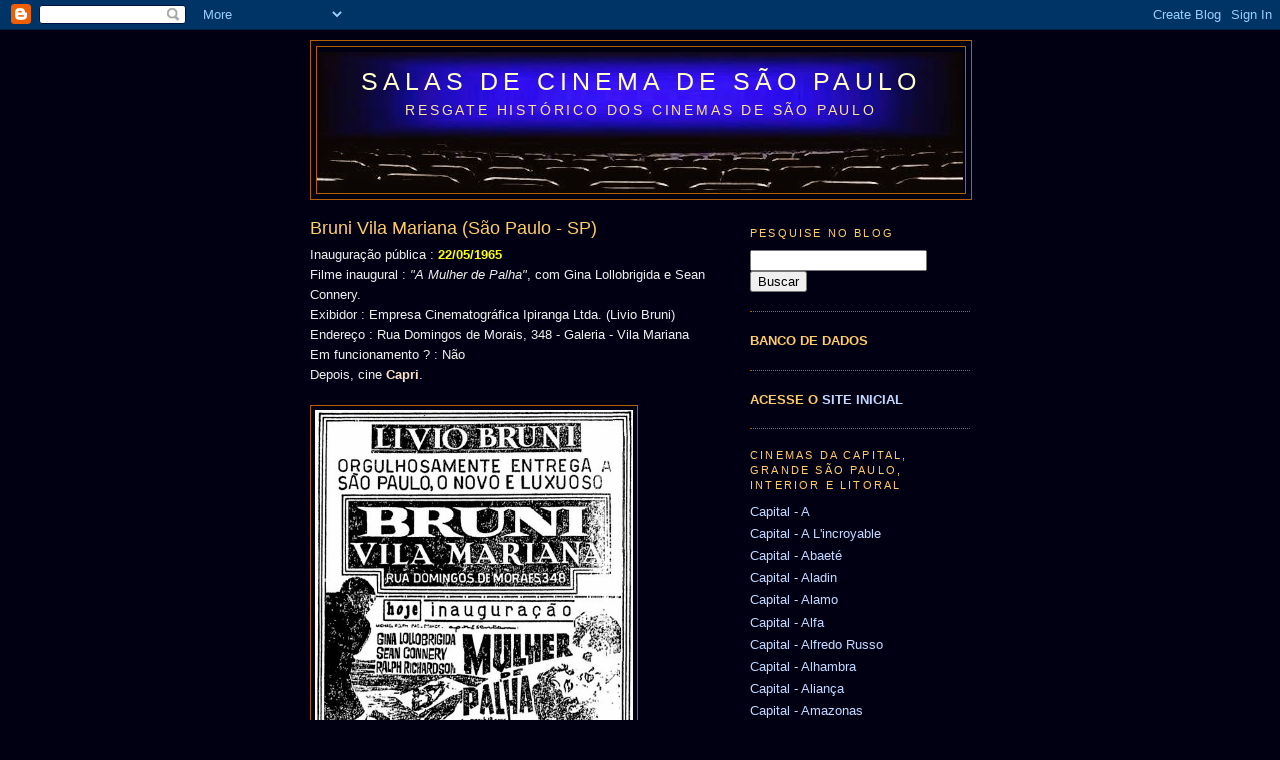

--- FILE ---
content_type: text/html; charset=UTF-8
request_url: http://www.cinemasdesp2.com.br/2014/04/bruni-vila-mariana-sao-paulo-sp.html
body_size: 29632
content:
<!DOCTYPE html>
<html dir='ltr' xmlns='http://www.w3.org/1999/xhtml' xmlns:b='http://www.google.com/2005/gml/b' xmlns:data='http://www.google.com/2005/gml/data' xmlns:expr='http://www.google.com/2005/gml/expr'>
<head>
<link href='https://www.blogger.com/static/v1/widgets/2944754296-widget_css_bundle.css' rel='stylesheet' type='text/css'/>
<meta content='text/html; charset=UTF-8' http-equiv='Content-Type'/>
<meta content='blogger' name='generator'/>
<link href='http://www.cinemasdesp2.com.br/favicon.ico' rel='icon' type='image/x-icon'/>
<link href='http://www.cinemasdesp2.com.br/2014/04/bruni-vila-mariana-sao-paulo-sp.html' rel='canonical'/>
<link rel="alternate" type="application/atom+xml" title="SALAS DE CINEMA DE SÃO PAULO - Atom" href="http://www.cinemasdesp2.com.br/feeds/posts/default" />
<link rel="alternate" type="application/rss+xml" title="SALAS DE CINEMA DE SÃO PAULO - RSS" href="http://www.cinemasdesp2.com.br/feeds/posts/default?alt=rss" />
<link rel="service.post" type="application/atom+xml" title="SALAS DE CINEMA DE SÃO PAULO - Atom" href="https://www.blogger.com/feeds/7893456811302992121/posts/default" />

<link rel="alternate" type="application/atom+xml" title="SALAS DE CINEMA DE SÃO PAULO - Atom" href="http://www.cinemasdesp2.com.br/feeds/5842630862605495365/comments/default" />
<!--Can't find substitution for tag [blog.ieCssRetrofitLinks]-->
<link href='https://blogger.googleusercontent.com/img/b/R29vZ2xl/AVvXsEhc06nKrNBHn1GLkFytvo0e0H3n1i_ceivIktur84-j9YTquSa7LgbWMNTw9Pdrt2cdGZy0RKVKF9eUkj-GpWOLd4ybdtAFNsCQEUcdAD5bhCLdXzguNZ1ypw1R5pHpw9hF_a-1V_HLxdGD/s1600/BruniVilaMarianaAn%C3%BAncio.jpg' rel='image_src'/>
<meta content='http://www.cinemasdesp2.com.br/2014/04/bruni-vila-mariana-sao-paulo-sp.html' property='og:url'/>
<meta content='Bruni Vila Mariana (São Paulo - SP)' property='og:title'/>
<meta content='salas de cinema de são paulo, cinemas de são paulo, cine, cines, cinemas de rua, salas de cinema, cinemas, comodoro, plateia, projetor, cinerama' property='og:description'/>
<meta content='https://blogger.googleusercontent.com/img/b/R29vZ2xl/AVvXsEhc06nKrNBHn1GLkFytvo0e0H3n1i_ceivIktur84-j9YTquSa7LgbWMNTw9Pdrt2cdGZy0RKVKF9eUkj-GpWOLd4ybdtAFNsCQEUcdAD5bhCLdXzguNZ1ypw1R5pHpw9hF_a-1V_HLxdGD/w1200-h630-p-k-no-nu/BruniVilaMarianaAn%C3%BAncio.jpg' property='og:image'/>
<title>SALAS DE CINEMA DE SÃO PAULO: Bruni Vila Mariana (São Paulo - SP)</title>
<style id='page-skin-1' type='text/css'><!--
/*
-----------------------------------------------
Blogger Template Style
Name:     Minima Black
Date:     26 Feb 2004
Updated by: Blogger Team
----------------------------------------------- */
/* Use this with templates/template-twocol.html */
body {
background:#010013;
margin:0;
color:#eeeeee;
font: x-small "Trebuchet MS", Trebuchet, Verdana, Sans-serif;
font-size/* */:/**/small;
font-size: /**/small;
text-align: center;
}
a:link {
color:#C3D9FF;
text-decoration:none;
}
a:visited {
color:#C3D9FF;
text-decoration:none;
}
a:hover {
color:#ffcc66;
text-decoration:underline;
}
a img {
border-width:0;
}
/* Header
-----------------------------------------------
*/
#header-wrapper {
width:660px;
margin:0 auto 10px;
border:1px solid #b45f06;
}
#header-inner {
background-position: center;
margin-left: auto;
margin-right: auto;
}
#header {
margin: 5px;
border: 1px solid #b45f06;
text-align: center;
color:#ffffcc;
}
#header h1 {
margin:5px 5px 0;
padding:15px 20px .25em;
line-height:1.2em;
text-transform:uppercase;
letter-spacing:.2em;
font: normal normal 195% 'Trebuchet MS', Trebuchet, sans-serif;
}
#header a {
color:#ffffcc;
text-decoration:none;
}
#header a:hover {
color:#ffffcc;
}
#header .description {
margin:0 5px 5px;
padding:0 20px 15px;
max-width:700px;
text-transform:uppercase;
letter-spacing:.2em;
line-height: 1.4em;
font: normal normal 14px 'Trebuchet MS', Trebuchet, sans-serif;
color: #ffe599;
}
#header img {
margin-left: auto;
margin-right: auto;
}
/* Outer-Wrapper
----------------------------------------------- */
#outer-wrapper {
width: 660px;
margin:0 auto;
padding:10px;
text-align:left;
font: normal normal 99% Trebuchet, Trebuchet MS, Arial, sans-serif;
}
#main-wrapper {
width: 410px;
float: left;
word-wrap: break-word; /* fix for long text breaking sidebar float in IE */
overflow: hidden;     /* fix for long non-text content breaking IE sidebar float */
}
#sidebar-wrapper {
width: 220px;
float: right;
word-wrap: break-word; /* fix for long text breaking sidebar float in IE */
overflow: hidden;     /* fix for long non-text content breaking IE sidebar float */
}
/* Headings
----------------------------------------------- */
h2 {
margin:1.5em 0 .75em;
font:normal normal 85% Trebuchet, Trebuchet MS, Arial, sans-serif;
line-height: 1.4em;
text-transform:uppercase;
letter-spacing:.2em;
color:#ffcc66;
}
/* Posts
-----------------------------------------------
*/
h2.date-header {
margin:1.5em 0 .5em;
}
.post {
margin:.5em 0 1.5em;
border-bottom:1px dotted #b45f06;
padding-bottom:1.5em;
}
.post h3 {
margin:.25em 0 0;
padding:0 0 4px;
font-size:140%;
font-weight:normal;
line-height:1.4em;
color:#ffcc66;
}
.post h3 a, .post h3 a:visited, .post h3 strong {
display:block;
text-decoration:none;
color:#ffcc66;
font-weight:bold;
}
.post h3 strong, .post h3 a:hover {
color:#eeeeee;
}
.post-body {
margin:0 0 .75em;
line-height:1.6em;
}
.post-body blockquote {
line-height:1.3em;
}
.post-footer {
margin: .75em 0;
color:#ffcc66;
text-transform:uppercase;
letter-spacing:.1em;
font: normal normal 78% 'Trebuchet MS', Trebuchet, Arial, Verdana, Sans-serif;
line-height: 1.4em;
}
.comment-link {
margin-left:.6em;
}
.post img, table.tr-caption-container {
padding:4px;
border:1px solid #b45f06;
}
.tr-caption-container img {
border: none;
padding: 0;
}
.post blockquote {
margin:1em 20px;
}
.post blockquote p {
margin:.75em 0;
}
/* Comments
----------------------------------------------- */
#comments h4 {
margin:1em 0;
font-weight: bold;
line-height: 1.4em;
text-transform:uppercase;
letter-spacing:.2em;
color: #ffcc66;
}
#comments-block {
margin:1em 0 1.5em;
line-height:1.6em;
}
#comments-block .comment-author {
margin:.5em 0;
}
#comments-block .comment-body {
margin:.25em 0 0;
}
#comments-block .comment-footer {
margin:-.25em 0 2em;
line-height: 1.4em;
text-transform:uppercase;
letter-spacing:.1em;
}
#comments-block .comment-body p {
margin:0 0 .75em;
}
.deleted-comment {
font-style:italic;
color:gray;
}
.feed-links {
clear: both;
line-height: 2.5em;
}
#blog-pager-newer-link {
float: left;
}
#blog-pager-older-link {
float: right;
}
#blog-pager {
text-align: center;
}
/* Sidebar Content
----------------------------------------------- */
.sidebar {
color: #000000;
line-height: 1.5em;
}
.sidebar ul {
list-style:none;
margin:0 0 0;
padding:0 0 0;
}
.sidebar li {
margin:0;
padding-top:0;
padding-right:0;
padding-bottom:.25em;
padding-left:15px;
text-indent:-15px;
line-height:1.5em;
}
.sidebar .widget, .main .widget {
border-bottom:1px dotted #b45f06;
margin:0 0 1.5em;
padding:0 0 1.5em;
}
.main .Blog {
border-bottom-width: 0;
}
/* Profile
----------------------------------------------- */
.profile-img {
float: left;
margin-top: 0;
margin-right: 5px;
margin-bottom: 5px;
margin-left: 0;
padding: 4px;
border: 1px solid #b45f06;
}
.profile-data {
margin:0;
text-transform:uppercase;
letter-spacing:.1em;
font: normal normal 78% 'Trebuchet MS', Trebuchet, Arial, Verdana, Sans-serif;
color: #ffcc66;
font-weight: bold;
line-height: 1.6em;
}
.profile-datablock {
margin:.5em 0 .5em;
}
.profile-textblock {
margin: 0.5em 0;
line-height: 1.6em;
}
.profile-link {
font: normal normal 78% 'Trebuchet MS', Trebuchet, Arial, Verdana, Sans-serif;
text-transform: uppercase;
letter-spacing: .1em;
}
/* Footer
----------------------------------------------- */
#footer {
width:660px;
clear:both;
margin:0 auto;
padding-top:15px;
line-height: 1.6em;
text-transform:uppercase;
letter-spacing:.1em;
text-align: center;
}

--></style>
<script src='http://ajax.googleapis.com/ajax/libs/jquery/1.3.2/jquery.min.js' type='text/javascript'></script>
<script type='text/javascript'>
//<![CDATA[

$(document).ready(function(){
$(document).bind("contextmenu",function(e){
    return false;
});
});

//]]>
</script>
<link href='https://www.blogger.com/dyn-css/authorization.css?targetBlogID=7893456811302992121&amp;zx=e9da8e8c-a197-4f29-8998-2a79ea3220e5' media='none' onload='if(media!=&#39;all&#39;)media=&#39;all&#39;' rel='stylesheet'/><noscript><link href='https://www.blogger.com/dyn-css/authorization.css?targetBlogID=7893456811302992121&amp;zx=e9da8e8c-a197-4f29-8998-2a79ea3220e5' rel='stylesheet'/></noscript>
<meta name='google-adsense-platform-account' content='ca-host-pub-1556223355139109'/>
<meta name='google-adsense-platform-domain' content='blogspot.com'/>

</head>
<body onselectstart='return false'>
<div class='navbar section' id='navbar'><div class='widget Navbar' data-version='1' id='Navbar1'><script type="text/javascript">
    function setAttributeOnload(object, attribute, val) {
      if(window.addEventListener) {
        window.addEventListener('load',
          function(){ object[attribute] = val; }, false);
      } else {
        window.attachEvent('onload', function(){ object[attribute] = val; });
      }
    }
  </script>
<div id="navbar-iframe-container"></div>
<script type="text/javascript" src="https://apis.google.com/js/platform.js"></script>
<script type="text/javascript">
      gapi.load("gapi.iframes:gapi.iframes.style.bubble", function() {
        if (gapi.iframes && gapi.iframes.getContext) {
          gapi.iframes.getContext().openChild({
              url: 'https://www.blogger.com/navbar/7893456811302992121?po\x3d5842630862605495365\x26origin\x3dhttp://www.cinemasdesp2.com.br',
              where: document.getElementById("navbar-iframe-container"),
              id: "navbar-iframe"
          });
        }
      });
    </script><script type="text/javascript">
(function() {
var script = document.createElement('script');
script.type = 'text/javascript';
script.src = '//pagead2.googlesyndication.com/pagead/js/google_top_exp.js';
var head = document.getElementsByTagName('head')[0];
if (head) {
head.appendChild(script);
}})();
</script>
</div></div>
<div id='outer-wrapper'><div id='wrap2'>
<!-- skip links for text browsers -->
<span id='skiplinks' style='display:none;'>
<a href='#main'>skip to main </a> |
      <a href='#sidebar'>skip to sidebar</a>
</span>
<div id='header-wrapper'>
<div class='header section' id='header'><div class='widget Header' data-version='1' id='Header1'>
<div id='header-inner' style='background-image: url("https://blogger.googleusercontent.com/img/b/R29vZ2xl/AVvXsEj6zPSFXXKkGHXGAMNuWImCe-sTe0rwWoiJsi834_BbiDy0Fqo7jbjzJbYYCXxCeOwvG0ScvkOAU5ftYILka9fC8yg3sOat8pnI8BxDVa5uk2alhwDixNU0vWLEmeLcCUjMlDMkw784pYvB/s650/LAYOUT.ATUAL.jpg"); background-position: left; min-height: 141px; _height: 141px; background-repeat: no-repeat; '>
<div class='titlewrapper' style='background: transparent'>
<h1 class='title' style='background: transparent; border-width: 0px'>
<a href='http://www.cinemasdesp2.com.br/'>
SALAS DE CINEMA DE SÃO PAULO
</a>
</h1>
</div>
<div class='descriptionwrapper'>
<p class='description'><span>RESGATE HISTÓRICO DOS CINEMAS DE SÃO PAULO</span></p>
</div>
</div>
</div></div>
</div>
<div id='content-wrapper'>
<div id='crosscol-wrapper' style='text-align:center'>
<div class='crosscol no-items section' id='crosscol'></div>
</div>
<div id='main-wrapper'>
<div class='main section' id='main'><div class='widget Blog' data-version='1' id='Blog1'>
<div class='blog-posts hfeed'>

          <div class="date-outer">
        

          <div class="date-posts">
        
<div class='post-outer'>
<div class='post hentry'>
<a name='5842630862605495365'></a>
<h3 class='post-title entry-title'>
Bruni Vila Mariana (São Paulo - SP)
</h3>
<div class='post-header'>
<div class='post-header-line-1'></div>
</div>
<div class='post-body entry-content'>
Inauguração pública :&nbsp;<b><span style="color: yellow;">22/05/1965</span></b><br />
Filme inaugural : <i>"A Mulher de Palha"</i>, com Gina Lollobrigida e Sean Connery.<br />
Exibidor : Empresa Cinematográfica Ipiranga Ltda. (Livio Bruni)<br />
Endereço : Rua Domingos de Morais, 348 - Galeria - Vila Mariana<br />
Em funcionamento ? : Não<br />
Depois, cine&nbsp;<a href="http://salasdecinemadesp2.blogspot.com/2008/05/capri-so-paulo-sp.html"><b><span style="color: #fce5cd;">Capri</span></b></a>.<br />
<br />
<div class="separator" style="clear: both; text-align: center;">
<a href="https://blogger.googleusercontent.com/img/b/R29vZ2xl/AVvXsEhc06nKrNBHn1GLkFytvo0e0H3n1i_ceivIktur84-j9YTquSa7LgbWMNTw9Pdrt2cdGZy0RKVKF9eUkj-GpWOLd4ybdtAFNsCQEUcdAD5bhCLdXzguNZ1ypw1R5pHpw9hF_a-1V_HLxdGD/s1600/BruniVilaMarianaAn%C3%BAncio.jpg" imageanchor="1" style="clear: left; float: left; margin-bottom: 1em; margin-right: 1em;"><img border="0" height="400" src="https://blogger.googleusercontent.com/img/b/R29vZ2xl/AVvXsEhc06nKrNBHn1GLkFytvo0e0H3n1i_ceivIktur84-j9YTquSa7LgbWMNTw9Pdrt2cdGZy0RKVKF9eUkj-GpWOLd4ybdtAFNsCQEUcdAD5bhCLdXzguNZ1ypw1R5pHpw9hF_a-1V_HLxdGD/s1600/BruniVilaMarianaAn%C3%BAncio.jpg" width="318" /></a></div>
<div class="separator" style="clear: both; text-align: center;">
<a href="https://blogger.googleusercontent.com/img/b/R29vZ2xl/AVvXsEjbfuGVwpE9UgoxFC6uSdTLrwp7VgTmll-Ks7tFP1DvmTlg7gKCgIrtWYlymwESRw7DKsAspxksZFBg7G4DyYgi6C8mAjidPlorD1MuyHFRv3m27vrJqec5FWggAQN3telz2NY5O7dv8hE8/s1600/BruniVilaMarianaAn%25C3%25BAncio2.jpg" imageanchor="1" style="clear: left; float: left; margin-bottom: 1em; margin-right: 1em;"><img border="0" height="400" src="https://blogger.googleusercontent.com/img/b/R29vZ2xl/AVvXsEjbfuGVwpE9UgoxFC6uSdTLrwp7VgTmll-Ks7tFP1DvmTlg7gKCgIrtWYlymwESRw7DKsAspxksZFBg7G4DyYgi6C8mAjidPlorD1MuyHFRv3m27vrJqec5FWggAQN3telz2NY5O7dv8hE8/s1600/BruniVilaMarianaAn%25C3%25BAncio2.jpg" width="379" /></a></div>
<div class="separator" style="clear: both; text-align: center;">
<a href="https://blogger.googleusercontent.com/img/b/R29vZ2xl/AVvXsEhvc8APtHnA8Jlfu2ESjJMfwVlSZEsm1K2zyqNjuqto10x0BZJOPoBtl7CFntGMK-jYz54w0SOrrwFvDekTteCMqC92246LeLNVxYOrjPO65WMMW-JXvpJq4idG0GPPsSoAGYY-fJvUV7Dh/s1600/BruniVilaMarianaAn%25C3%25BAncio3.jpg" imageanchor="1" style="clear: left; float: left; margin-bottom: 1em; margin-right: 1em;"><img border="0" height="292" src="https://blogger.googleusercontent.com/img/b/R29vZ2xl/AVvXsEhvc8APtHnA8Jlfu2ESjJMfwVlSZEsm1K2zyqNjuqto10x0BZJOPoBtl7CFntGMK-jYz54w0SOrrwFvDekTteCMqC92246LeLNVxYOrjPO65WMMW-JXvpJq4idG0GPPsSoAGYY-fJvUV7Dh/s1600/BruniVilaMarianaAn%25C3%25BAncio3.jpg" width="400" /></a></div>
<div style='clear: both;'></div>
</div>
<div class='post-footer'>
<div class='post-footer-line post-footer-line-1'><span class='post-icons'>
<span class='item-control blog-admin pid-1895348661'>
<a href='https://www.blogger.com/post-edit.g?blogID=7893456811302992121&postID=5842630862605495365&from=pencil' title='Editar post'>
<img alt='' class='icon-action' height='18' src='https://resources.blogblog.com/img/icon18_edit_allbkg.gif' width='18'/>
</a>
</span>
</span>
</div>
<div class='post-footer-line post-footer-line-2'></div>
<div class='post-footer-line post-footer-line-3'></div>
</div>
</div>
<div class='comments' id='comments'>
<a name='comments'></a>
</div>
</div>

        </div></div>
      
</div>
<div class='blog-pager' id='blog-pager'>
<span id='blog-pager-newer-link'>
<a class='blog-pager-newer-link' href='http://www.cinemasdesp2.com.br/2014/09/capri-sao-paulo-sp.html' id='Blog1_blog-pager-newer-link' title='Postagem mais recente'>Postagem mais recente</a>
</span>
<span id='blog-pager-older-link'>
<a class='blog-pager-older-link' href='http://www.cinemasdesp2.com.br/2013/09/odeon-v-mariana-sao-paulo-sp.html' id='Blog1_blog-pager-older-link' title='Postagem mais antiga'>Postagem mais antiga</a>
</span>
<a class='home-link' href='http://www.cinemasdesp2.com.br/'>Página inicial</a>
</div>
<div class='clear'></div>
<div class='post-feeds'>
</div>
</div><div class='widget BlogArchive' data-version='1' id='BlogArchive1'>
<h2>Arquivo do blog</h2>
<div class='widget-content'>
<div id='ArchiveList'>
<div id='BlogArchive1_ArchiveList'>
<ul class='hierarchy'>
<li class='archivedate collapsed'>
<a class='toggle' href='javascript:void(0)'>
<span class='zippy'>

        &#9658;&#160;
      
</span>
</a>
<a class='post-count-link' href='http://www.cinemasdesp2.com.br/2025/'>
2025
</a>
<span class='post-count' dir='ltr'>(1)</span>
<ul class='hierarchy'>
<li class='archivedate collapsed'>
<a class='toggle' href='javascript:void(0)'>
<span class='zippy'>

        &#9658;&#160;
      
</span>
</a>
<a class='post-count-link' href='http://www.cinemasdesp2.com.br/2025/03/'>
março 2025
</a>
<span class='post-count' dir='ltr'>(1)</span>
</li>
</ul>
</li>
</ul>
<ul class='hierarchy'>
<li class='archivedate collapsed'>
<a class='toggle' href='javascript:void(0)'>
<span class='zippy'>

        &#9658;&#160;
      
</span>
</a>
<a class='post-count-link' href='http://www.cinemasdesp2.com.br/2024/'>
2024
</a>
<span class='post-count' dir='ltr'>(14)</span>
<ul class='hierarchy'>
<li class='archivedate collapsed'>
<a class='toggle' href='javascript:void(0)'>
<span class='zippy'>

        &#9658;&#160;
      
</span>
</a>
<a class='post-count-link' href='http://www.cinemasdesp2.com.br/2024/10/'>
outubro 2024
</a>
<span class='post-count' dir='ltr'>(1)</span>
</li>
</ul>
<ul class='hierarchy'>
<li class='archivedate collapsed'>
<a class='toggle' href='javascript:void(0)'>
<span class='zippy'>

        &#9658;&#160;
      
</span>
</a>
<a class='post-count-link' href='http://www.cinemasdesp2.com.br/2024/07/'>
julho 2024
</a>
<span class='post-count' dir='ltr'>(12)</span>
</li>
</ul>
<ul class='hierarchy'>
<li class='archivedate collapsed'>
<a class='toggle' href='javascript:void(0)'>
<span class='zippy'>

        &#9658;&#160;
      
</span>
</a>
<a class='post-count-link' href='http://www.cinemasdesp2.com.br/2024/01/'>
janeiro 2024
</a>
<span class='post-count' dir='ltr'>(1)</span>
</li>
</ul>
</li>
</ul>
<ul class='hierarchy'>
<li class='archivedate collapsed'>
<a class='toggle' href='javascript:void(0)'>
<span class='zippy'>

        &#9658;&#160;
      
</span>
</a>
<a class='post-count-link' href='http://www.cinemasdesp2.com.br/2021/'>
2021
</a>
<span class='post-count' dir='ltr'>(18)</span>
<ul class='hierarchy'>
<li class='archivedate collapsed'>
<a class='toggle' href='javascript:void(0)'>
<span class='zippy'>

        &#9658;&#160;
      
</span>
</a>
<a class='post-count-link' href='http://www.cinemasdesp2.com.br/2021/06/'>
junho 2021
</a>
<span class='post-count' dir='ltr'>(5)</span>
</li>
</ul>
<ul class='hierarchy'>
<li class='archivedate collapsed'>
<a class='toggle' href='javascript:void(0)'>
<span class='zippy'>

        &#9658;&#160;
      
</span>
</a>
<a class='post-count-link' href='http://www.cinemasdesp2.com.br/2021/05/'>
maio 2021
</a>
<span class='post-count' dir='ltr'>(6)</span>
</li>
</ul>
<ul class='hierarchy'>
<li class='archivedate collapsed'>
<a class='toggle' href='javascript:void(0)'>
<span class='zippy'>

        &#9658;&#160;
      
</span>
</a>
<a class='post-count-link' href='http://www.cinemasdesp2.com.br/2021/01/'>
janeiro 2021
</a>
<span class='post-count' dir='ltr'>(7)</span>
</li>
</ul>
</li>
</ul>
<ul class='hierarchy'>
<li class='archivedate collapsed'>
<a class='toggle' href='javascript:void(0)'>
<span class='zippy'>

        &#9658;&#160;
      
</span>
</a>
<a class='post-count-link' href='http://www.cinemasdesp2.com.br/2020/'>
2020
</a>
<span class='post-count' dir='ltr'>(1)</span>
<ul class='hierarchy'>
<li class='archivedate collapsed'>
<a class='toggle' href='javascript:void(0)'>
<span class='zippy'>

        &#9658;&#160;
      
</span>
</a>
<a class='post-count-link' href='http://www.cinemasdesp2.com.br/2020/12/'>
dezembro 2020
</a>
<span class='post-count' dir='ltr'>(1)</span>
</li>
</ul>
</li>
</ul>
<ul class='hierarchy'>
<li class='archivedate collapsed'>
<a class='toggle' href='javascript:void(0)'>
<span class='zippy'>

        &#9658;&#160;
      
</span>
</a>
<a class='post-count-link' href='http://www.cinemasdesp2.com.br/2019/'>
2019
</a>
<span class='post-count' dir='ltr'>(23)</span>
<ul class='hierarchy'>
<li class='archivedate collapsed'>
<a class='toggle' href='javascript:void(0)'>
<span class='zippy'>

        &#9658;&#160;
      
</span>
</a>
<a class='post-count-link' href='http://www.cinemasdesp2.com.br/2019/01/'>
janeiro 2019
</a>
<span class='post-count' dir='ltr'>(23)</span>
</li>
</ul>
</li>
</ul>
<ul class='hierarchy'>
<li class='archivedate collapsed'>
<a class='toggle' href='javascript:void(0)'>
<span class='zippy'>

        &#9658;&#160;
      
</span>
</a>
<a class='post-count-link' href='http://www.cinemasdesp2.com.br/2018/'>
2018
</a>
<span class='post-count' dir='ltr'>(18)</span>
<ul class='hierarchy'>
<li class='archivedate collapsed'>
<a class='toggle' href='javascript:void(0)'>
<span class='zippy'>

        &#9658;&#160;
      
</span>
</a>
<a class='post-count-link' href='http://www.cinemasdesp2.com.br/2018/10/'>
outubro 2018
</a>
<span class='post-count' dir='ltr'>(6)</span>
</li>
</ul>
<ul class='hierarchy'>
<li class='archivedate collapsed'>
<a class='toggle' href='javascript:void(0)'>
<span class='zippy'>

        &#9658;&#160;
      
</span>
</a>
<a class='post-count-link' href='http://www.cinemasdesp2.com.br/2018/06/'>
junho 2018
</a>
<span class='post-count' dir='ltr'>(3)</span>
</li>
</ul>
<ul class='hierarchy'>
<li class='archivedate collapsed'>
<a class='toggle' href='javascript:void(0)'>
<span class='zippy'>

        &#9658;&#160;
      
</span>
</a>
<a class='post-count-link' href='http://www.cinemasdesp2.com.br/2018/04/'>
abril 2018
</a>
<span class='post-count' dir='ltr'>(6)</span>
</li>
</ul>
<ul class='hierarchy'>
<li class='archivedate collapsed'>
<a class='toggle' href='javascript:void(0)'>
<span class='zippy'>

        &#9658;&#160;
      
</span>
</a>
<a class='post-count-link' href='http://www.cinemasdesp2.com.br/2018/01/'>
janeiro 2018
</a>
<span class='post-count' dir='ltr'>(3)</span>
</li>
</ul>
</li>
</ul>
<ul class='hierarchy'>
<li class='archivedate collapsed'>
<a class='toggle' href='javascript:void(0)'>
<span class='zippy'>

        &#9658;&#160;
      
</span>
</a>
<a class='post-count-link' href='http://www.cinemasdesp2.com.br/2017/'>
2017
</a>
<span class='post-count' dir='ltr'>(16)</span>
<ul class='hierarchy'>
<li class='archivedate collapsed'>
<a class='toggle' href='javascript:void(0)'>
<span class='zippy'>

        &#9658;&#160;
      
</span>
</a>
<a class='post-count-link' href='http://www.cinemasdesp2.com.br/2017/09/'>
setembro 2017
</a>
<span class='post-count' dir='ltr'>(1)</span>
</li>
</ul>
<ul class='hierarchy'>
<li class='archivedate collapsed'>
<a class='toggle' href='javascript:void(0)'>
<span class='zippy'>

        &#9658;&#160;
      
</span>
</a>
<a class='post-count-link' href='http://www.cinemasdesp2.com.br/2017/06/'>
junho 2017
</a>
<span class='post-count' dir='ltr'>(15)</span>
</li>
</ul>
</li>
</ul>
<ul class='hierarchy'>
<li class='archivedate collapsed'>
<a class='toggle' href='javascript:void(0)'>
<span class='zippy'>

        &#9658;&#160;
      
</span>
</a>
<a class='post-count-link' href='http://www.cinemasdesp2.com.br/2016/'>
2016
</a>
<span class='post-count' dir='ltr'>(24)</span>
<ul class='hierarchy'>
<li class='archivedate collapsed'>
<a class='toggle' href='javascript:void(0)'>
<span class='zippy'>

        &#9658;&#160;
      
</span>
</a>
<a class='post-count-link' href='http://www.cinemasdesp2.com.br/2016/11/'>
novembro 2016
</a>
<span class='post-count' dir='ltr'>(1)</span>
</li>
</ul>
<ul class='hierarchy'>
<li class='archivedate collapsed'>
<a class='toggle' href='javascript:void(0)'>
<span class='zippy'>

        &#9658;&#160;
      
</span>
</a>
<a class='post-count-link' href='http://www.cinemasdesp2.com.br/2016/08/'>
agosto 2016
</a>
<span class='post-count' dir='ltr'>(2)</span>
</li>
</ul>
<ul class='hierarchy'>
<li class='archivedate collapsed'>
<a class='toggle' href='javascript:void(0)'>
<span class='zippy'>

        &#9658;&#160;
      
</span>
</a>
<a class='post-count-link' href='http://www.cinemasdesp2.com.br/2016/07/'>
julho 2016
</a>
<span class='post-count' dir='ltr'>(1)</span>
</li>
</ul>
<ul class='hierarchy'>
<li class='archivedate collapsed'>
<a class='toggle' href='javascript:void(0)'>
<span class='zippy'>

        &#9658;&#160;
      
</span>
</a>
<a class='post-count-link' href='http://www.cinemasdesp2.com.br/2016/06/'>
junho 2016
</a>
<span class='post-count' dir='ltr'>(5)</span>
</li>
</ul>
<ul class='hierarchy'>
<li class='archivedate collapsed'>
<a class='toggle' href='javascript:void(0)'>
<span class='zippy'>

        &#9658;&#160;
      
</span>
</a>
<a class='post-count-link' href='http://www.cinemasdesp2.com.br/2016/05/'>
maio 2016
</a>
<span class='post-count' dir='ltr'>(15)</span>
</li>
</ul>
</li>
</ul>
<ul class='hierarchy'>
<li class='archivedate collapsed'>
<a class='toggle' href='javascript:void(0)'>
<span class='zippy'>

        &#9658;&#160;
      
</span>
</a>
<a class='post-count-link' href='http://www.cinemasdesp2.com.br/2015/'>
2015
</a>
<span class='post-count' dir='ltr'>(152)</span>
<ul class='hierarchy'>
<li class='archivedate collapsed'>
<a class='toggle' href='javascript:void(0)'>
<span class='zippy'>

        &#9658;&#160;
      
</span>
</a>
<a class='post-count-link' href='http://www.cinemasdesp2.com.br/2015/11/'>
novembro 2015
</a>
<span class='post-count' dir='ltr'>(1)</span>
</li>
</ul>
<ul class='hierarchy'>
<li class='archivedate collapsed'>
<a class='toggle' href='javascript:void(0)'>
<span class='zippy'>

        &#9658;&#160;
      
</span>
</a>
<a class='post-count-link' href='http://www.cinemasdesp2.com.br/2015/10/'>
outubro 2015
</a>
<span class='post-count' dir='ltr'>(11)</span>
</li>
</ul>
<ul class='hierarchy'>
<li class='archivedate collapsed'>
<a class='toggle' href='javascript:void(0)'>
<span class='zippy'>

        &#9658;&#160;
      
</span>
</a>
<a class='post-count-link' href='http://www.cinemasdesp2.com.br/2015/08/'>
agosto 2015
</a>
<span class='post-count' dir='ltr'>(7)</span>
</li>
</ul>
<ul class='hierarchy'>
<li class='archivedate collapsed'>
<a class='toggle' href='javascript:void(0)'>
<span class='zippy'>

        &#9658;&#160;
      
</span>
</a>
<a class='post-count-link' href='http://www.cinemasdesp2.com.br/2015/07/'>
julho 2015
</a>
<span class='post-count' dir='ltr'>(38)</span>
</li>
</ul>
<ul class='hierarchy'>
<li class='archivedate collapsed'>
<a class='toggle' href='javascript:void(0)'>
<span class='zippy'>

        &#9658;&#160;
      
</span>
</a>
<a class='post-count-link' href='http://www.cinemasdesp2.com.br/2015/06/'>
junho 2015
</a>
<span class='post-count' dir='ltr'>(39)</span>
</li>
</ul>
<ul class='hierarchy'>
<li class='archivedate collapsed'>
<a class='toggle' href='javascript:void(0)'>
<span class='zippy'>

        &#9658;&#160;
      
</span>
</a>
<a class='post-count-link' href='http://www.cinemasdesp2.com.br/2015/05/'>
maio 2015
</a>
<span class='post-count' dir='ltr'>(14)</span>
</li>
</ul>
<ul class='hierarchy'>
<li class='archivedate collapsed'>
<a class='toggle' href='javascript:void(0)'>
<span class='zippy'>

        &#9658;&#160;
      
</span>
</a>
<a class='post-count-link' href='http://www.cinemasdesp2.com.br/2015/04/'>
abril 2015
</a>
<span class='post-count' dir='ltr'>(33)</span>
</li>
</ul>
<ul class='hierarchy'>
<li class='archivedate collapsed'>
<a class='toggle' href='javascript:void(0)'>
<span class='zippy'>

        &#9658;&#160;
      
</span>
</a>
<a class='post-count-link' href='http://www.cinemasdesp2.com.br/2015/03/'>
março 2015
</a>
<span class='post-count' dir='ltr'>(1)</span>
</li>
</ul>
<ul class='hierarchy'>
<li class='archivedate collapsed'>
<a class='toggle' href='javascript:void(0)'>
<span class='zippy'>

        &#9658;&#160;
      
</span>
</a>
<a class='post-count-link' href='http://www.cinemasdesp2.com.br/2015/02/'>
fevereiro 2015
</a>
<span class='post-count' dir='ltr'>(7)</span>
</li>
</ul>
<ul class='hierarchy'>
<li class='archivedate collapsed'>
<a class='toggle' href='javascript:void(0)'>
<span class='zippy'>

        &#9658;&#160;
      
</span>
</a>
<a class='post-count-link' href='http://www.cinemasdesp2.com.br/2015/01/'>
janeiro 2015
</a>
<span class='post-count' dir='ltr'>(1)</span>
</li>
</ul>
</li>
</ul>
<ul class='hierarchy'>
<li class='archivedate expanded'>
<a class='toggle' href='javascript:void(0)'>
<span class='zippy toggle-open'>

        &#9660;&#160;
      
</span>
</a>
<a class='post-count-link' href='http://www.cinemasdesp2.com.br/2014/'>
2014
</a>
<span class='post-count' dir='ltr'>(258)</span>
<ul class='hierarchy'>
<li class='archivedate collapsed'>
<a class='toggle' href='javascript:void(0)'>
<span class='zippy'>

        &#9658;&#160;
      
</span>
</a>
<a class='post-count-link' href='http://www.cinemasdesp2.com.br/2014/12/'>
dezembro 2014
</a>
<span class='post-count' dir='ltr'>(32)</span>
</li>
</ul>
<ul class='hierarchy'>
<li class='archivedate collapsed'>
<a class='toggle' href='javascript:void(0)'>
<span class='zippy'>

        &#9658;&#160;
      
</span>
</a>
<a class='post-count-link' href='http://www.cinemasdesp2.com.br/2014/11/'>
novembro 2014
</a>
<span class='post-count' dir='ltr'>(26)</span>
</li>
</ul>
<ul class='hierarchy'>
<li class='archivedate collapsed'>
<a class='toggle' href='javascript:void(0)'>
<span class='zippy'>

        &#9658;&#160;
      
</span>
</a>
<a class='post-count-link' href='http://www.cinemasdesp2.com.br/2014/10/'>
outubro 2014
</a>
<span class='post-count' dir='ltr'>(11)</span>
</li>
</ul>
<ul class='hierarchy'>
<li class='archivedate expanded'>
<a class='toggle' href='javascript:void(0)'>
<span class='zippy toggle-open'>

        &#9660;&#160;
      
</span>
</a>
<a class='post-count-link' href='http://www.cinemasdesp2.com.br/2014/09/'>
setembro 2014
</a>
<span class='post-count' dir='ltr'>(26)</span>
<ul class='posts'>
<li><a href='http://www.cinemasdesp2.com.br/2014/10/cine-theatro-sao-carlos-sao-paulo-sp.html'>Cine Theatro São Carlos (São Paulo - SP)</a></li>
<li><a href='http://www.cinemasdesp2.com.br/2014/09/bijou-santa-marina-sao-paulo-sp.html'>Bijou Santa Marina (São Paulo - SP)</a></li>
<li><a href='http://www.cinemasdesp2.com.br/2013/08/royal-sao-paulo-sp.html'>Royal Theatre (São Paulo - SP)</a></li>
<li><a href='http://www.cinemasdesp2.com.br/2014/11/royal-theatre-sao-paulo-sp.html'>Royal Theatre (São Paulo - SP)</a></li>
<li><a href='http://www.cinemasdesp2.com.br/2016/09/pathe-palace-sao-paulo-sp.html'>Pathé Palace (São Paulo - SP)</a></li>
<li><a href='http://www.cinemasdesp2.com.br/2014/09/guanabara-sao-paulo-sp.html'>Guanabara (São Paulo - SP)</a></li>
<li><a href='http://www.cinemasdesp2.com.br/2014/09/cineac-sao-paulo-sp.html'>Cineac (São Paulo - SP)</a></li>
<li><a href='http://www.cinemasdesp2.com.br/2014/09/avenida-cineac-sao-paulo-sp.html'>Avenida Cineac (São Paulo - SP)</a></li>
<li><a href='http://www.cinemasdesp2.com.br/2014/09/avenida-ii-sao-paulo-sp.html'>Avenida (Centro) (São Paulo - SP)</a></li>
<li><a href='http://www.cinemasdesp2.com.br/2014/09/las-vegas-sao-paulo-sp.html'>Las Vegas (São Paulo - SP)</a></li>
<li><a href='http://www.cinemasdesp2.com.br/2008/06/metrpole-so-paulo-sp.html'>Metropole (São Paulo - SP)</a></li>
<li><a href='http://www.cinemasdesp2.com.br/2014/09/metropole-sao-paulo-sp.html'>Metropole (São Paulo - SP)</a></li>
<li><a href='http://www.cinemasdesp2.com.br/2014/09/blog-post.html'>Metropole (São Paulo - SP)</a></li>
<li><a href='http://www.cinemasdesp2.com.br/2016/09/cine-teatro-sesc-anchieta-sao-paulo-sp.html'>Cine Teatro Sesc Anchieta (São Paulo - SP)</a></li>
<li><a href='http://www.cinemasdesp2.com.br/2015/02/sumare-sumare-sp.html'>Sumaré (Sumaré - SP)</a></li>
<li><a href='http://www.cinemasdesp2.com.br/2014/09/casa-branca-casa-branca-sp.html'>Casa Branca (Casa Branca - SP)</a></li>
<li><a href='http://www.cinemasdesp2.com.br/2014/09/cine-teatro-casa-branca-sp.html'>Cine Teatro (Casa Branca - SP)</a></li>
<li><a href='http://www.cinemasdesp2.com.br/2014/09/central-casa-branca-sp.html'>Central (Casa Branca - SP)</a></li>
<li><a href='http://www.cinemasdesp2.com.br/2014/09/san-remo-sao-paulo-sp.html'>San Remo (São Paulo - SP)</a></li>
<li><a href='http://www.cinemasdesp2.com.br/2014/09/jamor-sao-paulo-sp.html'>Jamor (São Paulo - SP)</a></li>
<li><a href='http://www.cinemasdesp2.com.br/2014/09/sabara-sao-paulo-sp.html'>Sabará (São Paulo - SP)</a></li>
<li><a href='http://www.cinemasdesp2.com.br/2008/06/cruzeiro-so-paulo-sp.html'>Cruzeiro (São Paulo - SP)</a></li>
<li><a href='http://www.cinemasdesp2.com.br/2014/09/capri-sao-paulo-sp.html'>Capri (São Paulo - SP)</a></li>
<li><a href='http://www.cinemasdesp2.com.br/2014/04/bruni-vila-mariana-sao-paulo-sp.html'>Bruni Vila Mariana (São Paulo - SP)</a></li>
<li><a href='http://www.cinemasdesp2.com.br/2013/09/odeon-v-mariana-sao-paulo-sp.html'>Odeon (V. Mariana) (São Paulo - SP)</a></li>
<li><a href='http://www.cinemasdesp2.com.br/2008/01/apolo-v-mariana-sao-paulo-sp.html'>Apolo (V. Mariana) (São Paulo - SP)</a></li>
</ul>
</li>
</ul>
<ul class='hierarchy'>
<li class='archivedate collapsed'>
<a class='toggle' href='javascript:void(0)'>
<span class='zippy'>

        &#9658;&#160;
      
</span>
</a>
<a class='post-count-link' href='http://www.cinemasdesp2.com.br/2014/08/'>
agosto 2014
</a>
<span class='post-count' dir='ltr'>(43)</span>
</li>
</ul>
<ul class='hierarchy'>
<li class='archivedate collapsed'>
<a class='toggle' href='javascript:void(0)'>
<span class='zippy'>

        &#9658;&#160;
      
</span>
</a>
<a class='post-count-link' href='http://www.cinemasdesp2.com.br/2014/06/'>
junho 2014
</a>
<span class='post-count' dir='ltr'>(37)</span>
</li>
</ul>
<ul class='hierarchy'>
<li class='archivedate collapsed'>
<a class='toggle' href='javascript:void(0)'>
<span class='zippy'>

        &#9658;&#160;
      
</span>
</a>
<a class='post-count-link' href='http://www.cinemasdesp2.com.br/2014/05/'>
maio 2014
</a>
<span class='post-count' dir='ltr'>(19)</span>
</li>
</ul>
<ul class='hierarchy'>
<li class='archivedate collapsed'>
<a class='toggle' href='javascript:void(0)'>
<span class='zippy'>

        &#9658;&#160;
      
</span>
</a>
<a class='post-count-link' href='http://www.cinemasdesp2.com.br/2014/04/'>
abril 2014
</a>
<span class='post-count' dir='ltr'>(29)</span>
</li>
</ul>
<ul class='hierarchy'>
<li class='archivedate collapsed'>
<a class='toggle' href='javascript:void(0)'>
<span class='zippy'>

        &#9658;&#160;
      
</span>
</a>
<a class='post-count-link' href='http://www.cinemasdesp2.com.br/2014/03/'>
março 2014
</a>
<span class='post-count' dir='ltr'>(18)</span>
</li>
</ul>
<ul class='hierarchy'>
<li class='archivedate collapsed'>
<a class='toggle' href='javascript:void(0)'>
<span class='zippy'>

        &#9658;&#160;
      
</span>
</a>
<a class='post-count-link' href='http://www.cinemasdesp2.com.br/2014/02/'>
fevereiro 2014
</a>
<span class='post-count' dir='ltr'>(15)</span>
</li>
</ul>
<ul class='hierarchy'>
<li class='archivedate collapsed'>
<a class='toggle' href='javascript:void(0)'>
<span class='zippy'>

        &#9658;&#160;
      
</span>
</a>
<a class='post-count-link' href='http://www.cinemasdesp2.com.br/2014/01/'>
janeiro 2014
</a>
<span class='post-count' dir='ltr'>(2)</span>
</li>
</ul>
</li>
</ul>
<ul class='hierarchy'>
<li class='archivedate collapsed'>
<a class='toggle' href='javascript:void(0)'>
<span class='zippy'>

        &#9658;&#160;
      
</span>
</a>
<a class='post-count-link' href='http://www.cinemasdesp2.com.br/2013/'>
2013
</a>
<span class='post-count' dir='ltr'>(85)</span>
<ul class='hierarchy'>
<li class='archivedate collapsed'>
<a class='toggle' href='javascript:void(0)'>
<span class='zippy'>

        &#9658;&#160;
      
</span>
</a>
<a class='post-count-link' href='http://www.cinemasdesp2.com.br/2013/12/'>
dezembro 2013
</a>
<span class='post-count' dir='ltr'>(13)</span>
</li>
</ul>
<ul class='hierarchy'>
<li class='archivedate collapsed'>
<a class='toggle' href='javascript:void(0)'>
<span class='zippy'>

        &#9658;&#160;
      
</span>
</a>
<a class='post-count-link' href='http://www.cinemasdesp2.com.br/2013/11/'>
novembro 2013
</a>
<span class='post-count' dir='ltr'>(10)</span>
</li>
</ul>
<ul class='hierarchy'>
<li class='archivedate collapsed'>
<a class='toggle' href='javascript:void(0)'>
<span class='zippy'>

        &#9658;&#160;
      
</span>
</a>
<a class='post-count-link' href='http://www.cinemasdesp2.com.br/2013/10/'>
outubro 2013
</a>
<span class='post-count' dir='ltr'>(8)</span>
</li>
</ul>
<ul class='hierarchy'>
<li class='archivedate collapsed'>
<a class='toggle' href='javascript:void(0)'>
<span class='zippy'>

        &#9658;&#160;
      
</span>
</a>
<a class='post-count-link' href='http://www.cinemasdesp2.com.br/2013/09/'>
setembro 2013
</a>
<span class='post-count' dir='ltr'>(5)</span>
</li>
</ul>
<ul class='hierarchy'>
<li class='archivedate collapsed'>
<a class='toggle' href='javascript:void(0)'>
<span class='zippy'>

        &#9658;&#160;
      
</span>
</a>
<a class='post-count-link' href='http://www.cinemasdesp2.com.br/2013/08/'>
agosto 2013
</a>
<span class='post-count' dir='ltr'>(27)</span>
</li>
</ul>
<ul class='hierarchy'>
<li class='archivedate collapsed'>
<a class='toggle' href='javascript:void(0)'>
<span class='zippy'>

        &#9658;&#160;
      
</span>
</a>
<a class='post-count-link' href='http://www.cinemasdesp2.com.br/2013/06/'>
junho 2013
</a>
<span class='post-count' dir='ltr'>(5)</span>
</li>
</ul>
<ul class='hierarchy'>
<li class='archivedate collapsed'>
<a class='toggle' href='javascript:void(0)'>
<span class='zippy'>

        &#9658;&#160;
      
</span>
</a>
<a class='post-count-link' href='http://www.cinemasdesp2.com.br/2013/04/'>
abril 2013
</a>
<span class='post-count' dir='ltr'>(4)</span>
</li>
</ul>
<ul class='hierarchy'>
<li class='archivedate collapsed'>
<a class='toggle' href='javascript:void(0)'>
<span class='zippy'>

        &#9658;&#160;
      
</span>
</a>
<a class='post-count-link' href='http://www.cinemasdesp2.com.br/2013/03/'>
março 2013
</a>
<span class='post-count' dir='ltr'>(4)</span>
</li>
</ul>
<ul class='hierarchy'>
<li class='archivedate collapsed'>
<a class='toggle' href='javascript:void(0)'>
<span class='zippy'>

        &#9658;&#160;
      
</span>
</a>
<a class='post-count-link' href='http://www.cinemasdesp2.com.br/2013/02/'>
fevereiro 2013
</a>
<span class='post-count' dir='ltr'>(6)</span>
</li>
</ul>
<ul class='hierarchy'>
<li class='archivedate collapsed'>
<a class='toggle' href='javascript:void(0)'>
<span class='zippy'>

        &#9658;&#160;
      
</span>
</a>
<a class='post-count-link' href='http://www.cinemasdesp2.com.br/2013/01/'>
janeiro 2013
</a>
<span class='post-count' dir='ltr'>(3)</span>
</li>
</ul>
</li>
</ul>
<ul class='hierarchy'>
<li class='archivedate collapsed'>
<a class='toggle' href='javascript:void(0)'>
<span class='zippy'>

        &#9658;&#160;
      
</span>
</a>
<a class='post-count-link' href='http://www.cinemasdesp2.com.br/2012/'>
2012
</a>
<span class='post-count' dir='ltr'>(7)</span>
<ul class='hierarchy'>
<li class='archivedate collapsed'>
<a class='toggle' href='javascript:void(0)'>
<span class='zippy'>

        &#9658;&#160;
      
</span>
</a>
<a class='post-count-link' href='http://www.cinemasdesp2.com.br/2012/12/'>
dezembro 2012
</a>
<span class='post-count' dir='ltr'>(3)</span>
</li>
</ul>
<ul class='hierarchy'>
<li class='archivedate collapsed'>
<a class='toggle' href='javascript:void(0)'>
<span class='zippy'>

        &#9658;&#160;
      
</span>
</a>
<a class='post-count-link' href='http://www.cinemasdesp2.com.br/2012/09/'>
setembro 2012
</a>
<span class='post-count' dir='ltr'>(2)</span>
</li>
</ul>
<ul class='hierarchy'>
<li class='archivedate collapsed'>
<a class='toggle' href='javascript:void(0)'>
<span class='zippy'>

        &#9658;&#160;
      
</span>
</a>
<a class='post-count-link' href='http://www.cinemasdesp2.com.br/2012/08/'>
agosto 2012
</a>
<span class='post-count' dir='ltr'>(1)</span>
</li>
</ul>
<ul class='hierarchy'>
<li class='archivedate collapsed'>
<a class='toggle' href='javascript:void(0)'>
<span class='zippy'>

        &#9658;&#160;
      
</span>
</a>
<a class='post-count-link' href='http://www.cinemasdesp2.com.br/2012/01/'>
janeiro 2012
</a>
<span class='post-count' dir='ltr'>(1)</span>
</li>
</ul>
</li>
</ul>
<ul class='hierarchy'>
<li class='archivedate collapsed'>
<a class='toggle' href='javascript:void(0)'>
<span class='zippy'>

        &#9658;&#160;
      
</span>
</a>
<a class='post-count-link' href='http://www.cinemasdesp2.com.br/2011/'>
2011
</a>
<span class='post-count' dir='ltr'>(13)</span>
<ul class='hierarchy'>
<li class='archivedate collapsed'>
<a class='toggle' href='javascript:void(0)'>
<span class='zippy'>

        &#9658;&#160;
      
</span>
</a>
<a class='post-count-link' href='http://www.cinemasdesp2.com.br/2011/11/'>
novembro 2011
</a>
<span class='post-count' dir='ltr'>(1)</span>
</li>
</ul>
<ul class='hierarchy'>
<li class='archivedate collapsed'>
<a class='toggle' href='javascript:void(0)'>
<span class='zippy'>

        &#9658;&#160;
      
</span>
</a>
<a class='post-count-link' href='http://www.cinemasdesp2.com.br/2011/10/'>
outubro 2011
</a>
<span class='post-count' dir='ltr'>(1)</span>
</li>
</ul>
<ul class='hierarchy'>
<li class='archivedate collapsed'>
<a class='toggle' href='javascript:void(0)'>
<span class='zippy'>

        &#9658;&#160;
      
</span>
</a>
<a class='post-count-link' href='http://www.cinemasdesp2.com.br/2011/08/'>
agosto 2011
</a>
<span class='post-count' dir='ltr'>(8)</span>
</li>
</ul>
<ul class='hierarchy'>
<li class='archivedate collapsed'>
<a class='toggle' href='javascript:void(0)'>
<span class='zippy'>

        &#9658;&#160;
      
</span>
</a>
<a class='post-count-link' href='http://www.cinemasdesp2.com.br/2011/06/'>
junho 2011
</a>
<span class='post-count' dir='ltr'>(1)</span>
</li>
</ul>
<ul class='hierarchy'>
<li class='archivedate collapsed'>
<a class='toggle' href='javascript:void(0)'>
<span class='zippy'>

        &#9658;&#160;
      
</span>
</a>
<a class='post-count-link' href='http://www.cinemasdesp2.com.br/2011/05/'>
maio 2011
</a>
<span class='post-count' dir='ltr'>(1)</span>
</li>
</ul>
<ul class='hierarchy'>
<li class='archivedate collapsed'>
<a class='toggle' href='javascript:void(0)'>
<span class='zippy'>

        &#9658;&#160;
      
</span>
</a>
<a class='post-count-link' href='http://www.cinemasdesp2.com.br/2011/03/'>
março 2011
</a>
<span class='post-count' dir='ltr'>(1)</span>
</li>
</ul>
</li>
</ul>
<ul class='hierarchy'>
<li class='archivedate collapsed'>
<a class='toggle' href='javascript:void(0)'>
<span class='zippy'>

        &#9658;&#160;
      
</span>
</a>
<a class='post-count-link' href='http://www.cinemasdesp2.com.br/2010/'>
2010
</a>
<span class='post-count' dir='ltr'>(19)</span>
<ul class='hierarchy'>
<li class='archivedate collapsed'>
<a class='toggle' href='javascript:void(0)'>
<span class='zippy'>

        &#9658;&#160;
      
</span>
</a>
<a class='post-count-link' href='http://www.cinemasdesp2.com.br/2010/11/'>
novembro 2010
</a>
<span class='post-count' dir='ltr'>(2)</span>
</li>
</ul>
<ul class='hierarchy'>
<li class='archivedate collapsed'>
<a class='toggle' href='javascript:void(0)'>
<span class='zippy'>

        &#9658;&#160;
      
</span>
</a>
<a class='post-count-link' href='http://www.cinemasdesp2.com.br/2010/10/'>
outubro 2010
</a>
<span class='post-count' dir='ltr'>(1)</span>
</li>
</ul>
<ul class='hierarchy'>
<li class='archivedate collapsed'>
<a class='toggle' href='javascript:void(0)'>
<span class='zippy'>

        &#9658;&#160;
      
</span>
</a>
<a class='post-count-link' href='http://www.cinemasdesp2.com.br/2010/09/'>
setembro 2010
</a>
<span class='post-count' dir='ltr'>(1)</span>
</li>
</ul>
<ul class='hierarchy'>
<li class='archivedate collapsed'>
<a class='toggle' href='javascript:void(0)'>
<span class='zippy'>

        &#9658;&#160;
      
</span>
</a>
<a class='post-count-link' href='http://www.cinemasdesp2.com.br/2010/08/'>
agosto 2010
</a>
<span class='post-count' dir='ltr'>(1)</span>
</li>
</ul>
<ul class='hierarchy'>
<li class='archivedate collapsed'>
<a class='toggle' href='javascript:void(0)'>
<span class='zippy'>

        &#9658;&#160;
      
</span>
</a>
<a class='post-count-link' href='http://www.cinemasdesp2.com.br/2010/07/'>
julho 2010
</a>
<span class='post-count' dir='ltr'>(6)</span>
</li>
</ul>
<ul class='hierarchy'>
<li class='archivedate collapsed'>
<a class='toggle' href='javascript:void(0)'>
<span class='zippy'>

        &#9658;&#160;
      
</span>
</a>
<a class='post-count-link' href='http://www.cinemasdesp2.com.br/2010/06/'>
junho 2010
</a>
<span class='post-count' dir='ltr'>(1)</span>
</li>
</ul>
<ul class='hierarchy'>
<li class='archivedate collapsed'>
<a class='toggle' href='javascript:void(0)'>
<span class='zippy'>

        &#9658;&#160;
      
</span>
</a>
<a class='post-count-link' href='http://www.cinemasdesp2.com.br/2010/05/'>
maio 2010
</a>
<span class='post-count' dir='ltr'>(1)</span>
</li>
</ul>
<ul class='hierarchy'>
<li class='archivedate collapsed'>
<a class='toggle' href='javascript:void(0)'>
<span class='zippy'>

        &#9658;&#160;
      
</span>
</a>
<a class='post-count-link' href='http://www.cinemasdesp2.com.br/2010/04/'>
abril 2010
</a>
<span class='post-count' dir='ltr'>(1)</span>
</li>
</ul>
<ul class='hierarchy'>
<li class='archivedate collapsed'>
<a class='toggle' href='javascript:void(0)'>
<span class='zippy'>

        &#9658;&#160;
      
</span>
</a>
<a class='post-count-link' href='http://www.cinemasdesp2.com.br/2010/03/'>
março 2010
</a>
<span class='post-count' dir='ltr'>(5)</span>
</li>
</ul>
</li>
</ul>
<ul class='hierarchy'>
<li class='archivedate collapsed'>
<a class='toggle' href='javascript:void(0)'>
<span class='zippy'>

        &#9658;&#160;
      
</span>
</a>
<a class='post-count-link' href='http://www.cinemasdesp2.com.br/2009/'>
2009
</a>
<span class='post-count' dir='ltr'>(123)</span>
<ul class='hierarchy'>
<li class='archivedate collapsed'>
<a class='toggle' href='javascript:void(0)'>
<span class='zippy'>

        &#9658;&#160;
      
</span>
</a>
<a class='post-count-link' href='http://www.cinemasdesp2.com.br/2009/12/'>
dezembro 2009
</a>
<span class='post-count' dir='ltr'>(1)</span>
</li>
</ul>
<ul class='hierarchy'>
<li class='archivedate collapsed'>
<a class='toggle' href='javascript:void(0)'>
<span class='zippy'>

        &#9658;&#160;
      
</span>
</a>
<a class='post-count-link' href='http://www.cinemasdesp2.com.br/2009/11/'>
novembro 2009
</a>
<span class='post-count' dir='ltr'>(10)</span>
</li>
</ul>
<ul class='hierarchy'>
<li class='archivedate collapsed'>
<a class='toggle' href='javascript:void(0)'>
<span class='zippy'>

        &#9658;&#160;
      
</span>
</a>
<a class='post-count-link' href='http://www.cinemasdesp2.com.br/2009/10/'>
outubro 2009
</a>
<span class='post-count' dir='ltr'>(8)</span>
</li>
</ul>
<ul class='hierarchy'>
<li class='archivedate collapsed'>
<a class='toggle' href='javascript:void(0)'>
<span class='zippy'>

        &#9658;&#160;
      
</span>
</a>
<a class='post-count-link' href='http://www.cinemasdesp2.com.br/2009/09/'>
setembro 2009
</a>
<span class='post-count' dir='ltr'>(23)</span>
</li>
</ul>
<ul class='hierarchy'>
<li class='archivedate collapsed'>
<a class='toggle' href='javascript:void(0)'>
<span class='zippy'>

        &#9658;&#160;
      
</span>
</a>
<a class='post-count-link' href='http://www.cinemasdesp2.com.br/2009/08/'>
agosto 2009
</a>
<span class='post-count' dir='ltr'>(32)</span>
</li>
</ul>
<ul class='hierarchy'>
<li class='archivedate collapsed'>
<a class='toggle' href='javascript:void(0)'>
<span class='zippy'>

        &#9658;&#160;
      
</span>
</a>
<a class='post-count-link' href='http://www.cinemasdesp2.com.br/2009/07/'>
julho 2009
</a>
<span class='post-count' dir='ltr'>(1)</span>
</li>
</ul>
<ul class='hierarchy'>
<li class='archivedate collapsed'>
<a class='toggle' href='javascript:void(0)'>
<span class='zippy'>

        &#9658;&#160;
      
</span>
</a>
<a class='post-count-link' href='http://www.cinemasdesp2.com.br/2009/06/'>
junho 2009
</a>
<span class='post-count' dir='ltr'>(2)</span>
</li>
</ul>
<ul class='hierarchy'>
<li class='archivedate collapsed'>
<a class='toggle' href='javascript:void(0)'>
<span class='zippy'>

        &#9658;&#160;
      
</span>
</a>
<a class='post-count-link' href='http://www.cinemasdesp2.com.br/2009/05/'>
maio 2009
</a>
<span class='post-count' dir='ltr'>(31)</span>
</li>
</ul>
<ul class='hierarchy'>
<li class='archivedate collapsed'>
<a class='toggle' href='javascript:void(0)'>
<span class='zippy'>

        &#9658;&#160;
      
</span>
</a>
<a class='post-count-link' href='http://www.cinemasdesp2.com.br/2009/04/'>
abril 2009
</a>
<span class='post-count' dir='ltr'>(2)</span>
</li>
</ul>
<ul class='hierarchy'>
<li class='archivedate collapsed'>
<a class='toggle' href='javascript:void(0)'>
<span class='zippy'>

        &#9658;&#160;
      
</span>
</a>
<a class='post-count-link' href='http://www.cinemasdesp2.com.br/2009/03/'>
março 2009
</a>
<span class='post-count' dir='ltr'>(8)</span>
</li>
</ul>
<ul class='hierarchy'>
<li class='archivedate collapsed'>
<a class='toggle' href='javascript:void(0)'>
<span class='zippy'>

        &#9658;&#160;
      
</span>
</a>
<a class='post-count-link' href='http://www.cinemasdesp2.com.br/2009/02/'>
fevereiro 2009
</a>
<span class='post-count' dir='ltr'>(4)</span>
</li>
</ul>
<ul class='hierarchy'>
<li class='archivedate collapsed'>
<a class='toggle' href='javascript:void(0)'>
<span class='zippy'>

        &#9658;&#160;
      
</span>
</a>
<a class='post-count-link' href='http://www.cinemasdesp2.com.br/2009/01/'>
janeiro 2009
</a>
<span class='post-count' dir='ltr'>(1)</span>
</li>
</ul>
</li>
</ul>
<ul class='hierarchy'>
<li class='archivedate collapsed'>
<a class='toggle' href='javascript:void(0)'>
<span class='zippy'>

        &#9658;&#160;
      
</span>
</a>
<a class='post-count-link' href='http://www.cinemasdesp2.com.br/2008/'>
2008
</a>
<span class='post-count' dir='ltr'>(187)</span>
<ul class='hierarchy'>
<li class='archivedate collapsed'>
<a class='toggle' href='javascript:void(0)'>
<span class='zippy'>

        &#9658;&#160;
      
</span>
</a>
<a class='post-count-link' href='http://www.cinemasdesp2.com.br/2008/12/'>
dezembro 2008
</a>
<span class='post-count' dir='ltr'>(6)</span>
</li>
</ul>
<ul class='hierarchy'>
<li class='archivedate collapsed'>
<a class='toggle' href='javascript:void(0)'>
<span class='zippy'>

        &#9658;&#160;
      
</span>
</a>
<a class='post-count-link' href='http://www.cinemasdesp2.com.br/2008/11/'>
novembro 2008
</a>
<span class='post-count' dir='ltr'>(21)</span>
</li>
</ul>
<ul class='hierarchy'>
<li class='archivedate collapsed'>
<a class='toggle' href='javascript:void(0)'>
<span class='zippy'>

        &#9658;&#160;
      
</span>
</a>
<a class='post-count-link' href='http://www.cinemasdesp2.com.br/2008/10/'>
outubro 2008
</a>
<span class='post-count' dir='ltr'>(7)</span>
</li>
</ul>
<ul class='hierarchy'>
<li class='archivedate collapsed'>
<a class='toggle' href='javascript:void(0)'>
<span class='zippy'>

        &#9658;&#160;
      
</span>
</a>
<a class='post-count-link' href='http://www.cinemasdesp2.com.br/2008/09/'>
setembro 2008
</a>
<span class='post-count' dir='ltr'>(15)</span>
</li>
</ul>
<ul class='hierarchy'>
<li class='archivedate collapsed'>
<a class='toggle' href='javascript:void(0)'>
<span class='zippy'>

        &#9658;&#160;
      
</span>
</a>
<a class='post-count-link' href='http://www.cinemasdesp2.com.br/2008/08/'>
agosto 2008
</a>
<span class='post-count' dir='ltr'>(56)</span>
</li>
</ul>
<ul class='hierarchy'>
<li class='archivedate collapsed'>
<a class='toggle' href='javascript:void(0)'>
<span class='zippy'>

        &#9658;&#160;
      
</span>
</a>
<a class='post-count-link' href='http://www.cinemasdesp2.com.br/2008/07/'>
julho 2008
</a>
<span class='post-count' dir='ltr'>(2)</span>
</li>
</ul>
<ul class='hierarchy'>
<li class='archivedate collapsed'>
<a class='toggle' href='javascript:void(0)'>
<span class='zippy'>

        &#9658;&#160;
      
</span>
</a>
<a class='post-count-link' href='http://www.cinemasdesp2.com.br/2008/06/'>
junho 2008
</a>
<span class='post-count' dir='ltr'>(7)</span>
</li>
</ul>
<ul class='hierarchy'>
<li class='archivedate collapsed'>
<a class='toggle' href='javascript:void(0)'>
<span class='zippy'>

        &#9658;&#160;
      
</span>
</a>
<a class='post-count-link' href='http://www.cinemasdesp2.com.br/2008/05/'>
maio 2008
</a>
<span class='post-count' dir='ltr'>(6)</span>
</li>
</ul>
<ul class='hierarchy'>
<li class='archivedate collapsed'>
<a class='toggle' href='javascript:void(0)'>
<span class='zippy'>

        &#9658;&#160;
      
</span>
</a>
<a class='post-count-link' href='http://www.cinemasdesp2.com.br/2008/04/'>
abril 2008
</a>
<span class='post-count' dir='ltr'>(13)</span>
</li>
</ul>
<ul class='hierarchy'>
<li class='archivedate collapsed'>
<a class='toggle' href='javascript:void(0)'>
<span class='zippy'>

        &#9658;&#160;
      
</span>
</a>
<a class='post-count-link' href='http://www.cinemasdesp2.com.br/2008/03/'>
março 2008
</a>
<span class='post-count' dir='ltr'>(7)</span>
</li>
</ul>
<ul class='hierarchy'>
<li class='archivedate collapsed'>
<a class='toggle' href='javascript:void(0)'>
<span class='zippy'>

        &#9658;&#160;
      
</span>
</a>
<a class='post-count-link' href='http://www.cinemasdesp2.com.br/2008/02/'>
fevereiro 2008
</a>
<span class='post-count' dir='ltr'>(41)</span>
</li>
</ul>
<ul class='hierarchy'>
<li class='archivedate collapsed'>
<a class='toggle' href='javascript:void(0)'>
<span class='zippy'>

        &#9658;&#160;
      
</span>
</a>
<a class='post-count-link' href='http://www.cinemasdesp2.com.br/2008/01/'>
janeiro 2008
</a>
<span class='post-count' dir='ltr'>(6)</span>
</li>
</ul>
</li>
</ul>
<ul class='hierarchy'>
<li class='archivedate collapsed'>
<a class='toggle' href='javascript:void(0)'>
<span class='zippy'>

        &#9658;&#160;
      
</span>
</a>
<a class='post-count-link' href='http://www.cinemasdesp2.com.br/2007/'>
2007
</a>
<span class='post-count' dir='ltr'>(26)</span>
<ul class='hierarchy'>
<li class='archivedate collapsed'>
<a class='toggle' href='javascript:void(0)'>
<span class='zippy'>

        &#9658;&#160;
      
</span>
</a>
<a class='post-count-link' href='http://www.cinemasdesp2.com.br/2007/12/'>
dezembro 2007
</a>
<span class='post-count' dir='ltr'>(8)</span>
</li>
</ul>
<ul class='hierarchy'>
<li class='archivedate collapsed'>
<a class='toggle' href='javascript:void(0)'>
<span class='zippy'>

        &#9658;&#160;
      
</span>
</a>
<a class='post-count-link' href='http://www.cinemasdesp2.com.br/2007/11/'>
novembro 2007
</a>
<span class='post-count' dir='ltr'>(1)</span>
</li>
</ul>
<ul class='hierarchy'>
<li class='archivedate collapsed'>
<a class='toggle' href='javascript:void(0)'>
<span class='zippy'>

        &#9658;&#160;
      
</span>
</a>
<a class='post-count-link' href='http://www.cinemasdesp2.com.br/2007/09/'>
setembro 2007
</a>
<span class='post-count' dir='ltr'>(1)</span>
</li>
</ul>
<ul class='hierarchy'>
<li class='archivedate collapsed'>
<a class='toggle' href='javascript:void(0)'>
<span class='zippy'>

        &#9658;&#160;
      
</span>
</a>
<a class='post-count-link' href='http://www.cinemasdesp2.com.br/2007/08/'>
agosto 2007
</a>
<span class='post-count' dir='ltr'>(5)</span>
</li>
</ul>
<ul class='hierarchy'>
<li class='archivedate collapsed'>
<a class='toggle' href='javascript:void(0)'>
<span class='zippy'>

        &#9658;&#160;
      
</span>
</a>
<a class='post-count-link' href='http://www.cinemasdesp2.com.br/2007/04/'>
abril 2007
</a>
<span class='post-count' dir='ltr'>(7)</span>
</li>
</ul>
<ul class='hierarchy'>
<li class='archivedate collapsed'>
<a class='toggle' href='javascript:void(0)'>
<span class='zippy'>

        &#9658;&#160;
      
</span>
</a>
<a class='post-count-link' href='http://www.cinemasdesp2.com.br/2007/02/'>
fevereiro 2007
</a>
<span class='post-count' dir='ltr'>(2)</span>
</li>
</ul>
<ul class='hierarchy'>
<li class='archivedate collapsed'>
<a class='toggle' href='javascript:void(0)'>
<span class='zippy'>

        &#9658;&#160;
      
</span>
</a>
<a class='post-count-link' href='http://www.cinemasdesp2.com.br/2007/01/'>
janeiro 2007
</a>
<span class='post-count' dir='ltr'>(2)</span>
</li>
</ul>
</li>
</ul>
<ul class='hierarchy'>
<li class='archivedate collapsed'>
<a class='toggle' href='javascript:void(0)'>
<span class='zippy'>

        &#9658;&#160;
      
</span>
</a>
<a class='post-count-link' href='http://www.cinemasdesp2.com.br/2006/'>
2006
</a>
<span class='post-count' dir='ltr'>(98)</span>
<ul class='hierarchy'>
<li class='archivedate collapsed'>
<a class='toggle' href='javascript:void(0)'>
<span class='zippy'>

        &#9658;&#160;
      
</span>
</a>
<a class='post-count-link' href='http://www.cinemasdesp2.com.br/2006/11/'>
novembro 2006
</a>
<span class='post-count' dir='ltr'>(1)</span>
</li>
</ul>
<ul class='hierarchy'>
<li class='archivedate collapsed'>
<a class='toggle' href='javascript:void(0)'>
<span class='zippy'>

        &#9658;&#160;
      
</span>
</a>
<a class='post-count-link' href='http://www.cinemasdesp2.com.br/2006/09/'>
setembro 2006
</a>
<span class='post-count' dir='ltr'>(4)</span>
</li>
</ul>
<ul class='hierarchy'>
<li class='archivedate collapsed'>
<a class='toggle' href='javascript:void(0)'>
<span class='zippy'>

        &#9658;&#160;
      
</span>
</a>
<a class='post-count-link' href='http://www.cinemasdesp2.com.br/2006/06/'>
junho 2006
</a>
<span class='post-count' dir='ltr'>(6)</span>
</li>
</ul>
<ul class='hierarchy'>
<li class='archivedate collapsed'>
<a class='toggle' href='javascript:void(0)'>
<span class='zippy'>

        &#9658;&#160;
      
</span>
</a>
<a class='post-count-link' href='http://www.cinemasdesp2.com.br/2006/05/'>
maio 2006
</a>
<span class='post-count' dir='ltr'>(50)</span>
</li>
</ul>
<ul class='hierarchy'>
<li class='archivedate collapsed'>
<a class='toggle' href='javascript:void(0)'>
<span class='zippy'>

        &#9658;&#160;
      
</span>
</a>
<a class='post-count-link' href='http://www.cinemasdesp2.com.br/2006/04/'>
abril 2006
</a>
<span class='post-count' dir='ltr'>(36)</span>
</li>
</ul>
<ul class='hierarchy'>
<li class='archivedate collapsed'>
<a class='toggle' href='javascript:void(0)'>
<span class='zippy'>

        &#9658;&#160;
      
</span>
</a>
<a class='post-count-link' href='http://www.cinemasdesp2.com.br/2006/01/'>
janeiro 2006
</a>
<span class='post-count' dir='ltr'>(1)</span>
</li>
</ul>
</li>
</ul>
<ul class='hierarchy'>
<li class='archivedate collapsed'>
<a class='toggle' href='javascript:void(0)'>
<span class='zippy'>

        &#9658;&#160;
      
</span>
</a>
<a class='post-count-link' href='http://www.cinemasdesp2.com.br/2001/'>
2001
</a>
<span class='post-count' dir='ltr'>(12)</span>
<ul class='hierarchy'>
<li class='archivedate collapsed'>
<a class='toggle' href='javascript:void(0)'>
<span class='zippy'>

        &#9658;&#160;
      
</span>
</a>
<a class='post-count-link' href='http://www.cinemasdesp2.com.br/2001/12/'>
dezembro 2001
</a>
<span class='post-count' dir='ltr'>(2)</span>
</li>
</ul>
<ul class='hierarchy'>
<li class='archivedate collapsed'>
<a class='toggle' href='javascript:void(0)'>
<span class='zippy'>

        &#9658;&#160;
      
</span>
</a>
<a class='post-count-link' href='http://www.cinemasdesp2.com.br/2001/11/'>
novembro 2001
</a>
<span class='post-count' dir='ltr'>(2)</span>
</li>
</ul>
<ul class='hierarchy'>
<li class='archivedate collapsed'>
<a class='toggle' href='javascript:void(0)'>
<span class='zippy'>

        &#9658;&#160;
      
</span>
</a>
<a class='post-count-link' href='http://www.cinemasdesp2.com.br/2001/10/'>
outubro 2001
</a>
<span class='post-count' dir='ltr'>(1)</span>
</li>
</ul>
<ul class='hierarchy'>
<li class='archivedate collapsed'>
<a class='toggle' href='javascript:void(0)'>
<span class='zippy'>

        &#9658;&#160;
      
</span>
</a>
<a class='post-count-link' href='http://www.cinemasdesp2.com.br/2001/09/'>
setembro 2001
</a>
<span class='post-count' dir='ltr'>(1)</span>
</li>
</ul>
<ul class='hierarchy'>
<li class='archivedate collapsed'>
<a class='toggle' href='javascript:void(0)'>
<span class='zippy'>

        &#9658;&#160;
      
</span>
</a>
<a class='post-count-link' href='http://www.cinemasdesp2.com.br/2001/08/'>
agosto 2001
</a>
<span class='post-count' dir='ltr'>(1)</span>
</li>
</ul>
<ul class='hierarchy'>
<li class='archivedate collapsed'>
<a class='toggle' href='javascript:void(0)'>
<span class='zippy'>

        &#9658;&#160;
      
</span>
</a>
<a class='post-count-link' href='http://www.cinemasdesp2.com.br/2001/07/'>
julho 2001
</a>
<span class='post-count' dir='ltr'>(1)</span>
</li>
</ul>
<ul class='hierarchy'>
<li class='archivedate collapsed'>
<a class='toggle' href='javascript:void(0)'>
<span class='zippy'>

        &#9658;&#160;
      
</span>
</a>
<a class='post-count-link' href='http://www.cinemasdesp2.com.br/2001/06/'>
junho 2001
</a>
<span class='post-count' dir='ltr'>(1)</span>
</li>
</ul>
<ul class='hierarchy'>
<li class='archivedate collapsed'>
<a class='toggle' href='javascript:void(0)'>
<span class='zippy'>

        &#9658;&#160;
      
</span>
</a>
<a class='post-count-link' href='http://www.cinemasdesp2.com.br/2001/05/'>
maio 2001
</a>
<span class='post-count' dir='ltr'>(3)</span>
</li>
</ul>
</li>
</ul>
<ul class='hierarchy'>
<li class='archivedate collapsed'>
<a class='toggle' href='javascript:void(0)'>
<span class='zippy'>

        &#9658;&#160;
      
</span>
</a>
<a class='post-count-link' href='http://www.cinemasdesp2.com.br/2000/'>
2000
</a>
<span class='post-count' dir='ltr'>(41)</span>
<ul class='hierarchy'>
<li class='archivedate collapsed'>
<a class='toggle' href='javascript:void(0)'>
<span class='zippy'>

        &#9658;&#160;
      
</span>
</a>
<a class='post-count-link' href='http://www.cinemasdesp2.com.br/2000/12/'>
dezembro 2000
</a>
<span class='post-count' dir='ltr'>(5)</span>
</li>
</ul>
<ul class='hierarchy'>
<li class='archivedate collapsed'>
<a class='toggle' href='javascript:void(0)'>
<span class='zippy'>

        &#9658;&#160;
      
</span>
</a>
<a class='post-count-link' href='http://www.cinemasdesp2.com.br/2000/10/'>
outubro 2000
</a>
<span class='post-count' dir='ltr'>(3)</span>
</li>
</ul>
<ul class='hierarchy'>
<li class='archivedate collapsed'>
<a class='toggle' href='javascript:void(0)'>
<span class='zippy'>

        &#9658;&#160;
      
</span>
</a>
<a class='post-count-link' href='http://www.cinemasdesp2.com.br/2000/09/'>
setembro 2000
</a>
<span class='post-count' dir='ltr'>(10)</span>
</li>
</ul>
<ul class='hierarchy'>
<li class='archivedate collapsed'>
<a class='toggle' href='javascript:void(0)'>
<span class='zippy'>

        &#9658;&#160;
      
</span>
</a>
<a class='post-count-link' href='http://www.cinemasdesp2.com.br/2000/08/'>
agosto 2000
</a>
<span class='post-count' dir='ltr'>(7)</span>
</li>
</ul>
<ul class='hierarchy'>
<li class='archivedate collapsed'>
<a class='toggle' href='javascript:void(0)'>
<span class='zippy'>

        &#9658;&#160;
      
</span>
</a>
<a class='post-count-link' href='http://www.cinemasdesp2.com.br/2000/07/'>
julho 2000
</a>
<span class='post-count' dir='ltr'>(1)</span>
</li>
</ul>
<ul class='hierarchy'>
<li class='archivedate collapsed'>
<a class='toggle' href='javascript:void(0)'>
<span class='zippy'>

        &#9658;&#160;
      
</span>
</a>
<a class='post-count-link' href='http://www.cinemasdesp2.com.br/2000/05/'>
maio 2000
</a>
<span class='post-count' dir='ltr'>(6)</span>
</li>
</ul>
<ul class='hierarchy'>
<li class='archivedate collapsed'>
<a class='toggle' href='javascript:void(0)'>
<span class='zippy'>

        &#9658;&#160;
      
</span>
</a>
<a class='post-count-link' href='http://www.cinemasdesp2.com.br/2000/03/'>
março 2000
</a>
<span class='post-count' dir='ltr'>(3)</span>
</li>
</ul>
<ul class='hierarchy'>
<li class='archivedate collapsed'>
<a class='toggle' href='javascript:void(0)'>
<span class='zippy'>

        &#9658;&#160;
      
</span>
</a>
<a class='post-count-link' href='http://www.cinemasdesp2.com.br/2000/02/'>
fevereiro 2000
</a>
<span class='post-count' dir='ltr'>(6)</span>
</li>
</ul>
</li>
</ul>
</div>
</div>
<div class='clear'></div>
</div>
</div><div class='widget Text' data-version='1' id='Text16'>
<div class='widget-content'>
<b   style="font-style: normal; font-weight: normal;font-family:&quot;;font-size:100%;"><span =""  style="color:#ffcc66;">ACESSE O</span> <a href="http://salasdecinemadesp.blogspot.com.br/">BLOG INICIAL</a></b><div style="font-size: 100%; font-style: normal; font-weight: normal;"><br /></div><div  style="font-style: normal; font-weight: normal;font-size:100%;"><b><span =""  style="color:#ffffcc;"><br /></span></b></div><div><b   style="font-style: normal; font-weight: normal;font-family:&quot;;font-size:100%;"><span =""  style="color:#ffffcc;">BIBLIOGRAFIA DO BLOG</span><br /></b><div face="&quot;" size="3" style="font-weight: normal;"><br /></div><div  style="font-style: normal; font-weight: normal;font-size:100%;"><span =""  style="color:#ffffcc;">PRINCIPAIS FONTES DE PESQUISA</span></div><div style="font-size: 100%; font-style: normal; font-weight: normal;"><br /></div><div style="font-size: 100%; font-style: normal; font-weight: normal;">1. Arquivos institucionais e privados</div><div style="font-size: 100%; font-style: normal; font-weight: normal;"><br /></div><div style="font-size: 100%; font-style: normal; font-weight: normal;">Bibliotecas da <i>Cinemateca Brasileira</i>, <i>FAAP - Fundação Armando Alvares Penteado</i> e <i>Faculdade de Arquitetura e Urbanismo - Mackenzie</i>.</div><div style="font-size: 100%; font-style: normal; font-weight: normal;"><br /></div><div style="font-size: 100%; font-style: normal; font-weight: normal;">2. Principais publicações</div><div style="font-size: 100%; font-style: normal; font-weight: normal;"><br /></div><div style="font-size: 100%; font-style: normal; font-weight: normal;">Acervo digital dos jornais <i>Correio de São Paulo</i>, <i>Correio Paulistano</i>, <i>O Estado de S.Paulo</i> e <i>Folha de S.Paulo</i>.</div><div style="font-size: 100%; font-style: normal; font-weight: normal;"><br /></div><div style="font-size: 100%; font-style: normal; font-weight: normal;">Acervo digital dos periódicos <i>A Cigarra</i>, <i>Cine-Reporter</i> e <i>Cinearte</i>.</div><div style="font-size: 100%; font-style: normal; font-weight: normal;"><br /></div><div   style="font-style: normal; font-weight: normal;font-family:&quot;;font-size:100%;">Site <i>Arquivo Histórico de São Paulo - </i><i style="font-size: 100%;">Inventário dos Espaços de Sociabilidade Cinematográfica na Cidade de São Paulo: 1895-1929, </i><span =""  style="font-size:100%;">de José Inácio de Melo Souza.</span></div><div   style="font-style: normal; font-weight: normal;font-family:&quot;;font-size:100%;"><br /></div><div face="&quot;" size="3" style="font-weight: normal;">Periódico <i>Acrópole</i> (1938 a 1971)</div><div face="&quot;" size="3" style="font-weight: normal;"><br /></div><div face="&quot;" size="3" style="font-weight: normal;">Livro <i>Salões, Circos e Cinemas de São Paulo</i>, de Vicente de Paula Araújo - Ed. Perspectiva - 1981</div><div face="&quot;" size="3" style="font-weight: normal;"><br /></div><div face="&quot;" size="3" style="font-weight: normal;">Livro <i>Salas de Cinema em São Paulo</i>, de Inimá Simões - PW/Secretaria Municipal de Cultura/Secretaria de Estado da Cultura - 1990</div><div   style="font-style: normal; font-weight: normal;font-family:&quot;;font-size:100%;"><br /></div><div   style="font-size: 100%; font-style: normal; font-weight: normal;font-family:&quot;;font-size:100%;"><span style="font-style: normal;">Site </span><i>Novo Milênio</i>, de Santos - SP</div><div   style="font-style: normal; font-weight: normal;font-family:&quot;;font-size:100%;"><span style="font-family:&quot;;"><i>www.novomilenio.inf.br/santos</i></span></div><div face="&quot;" size="3" style="font-style: normal; font-weight: normal;"><br /></div><div face="&quot;" size="3" style="font-style: normal; font-weight: normal;"><span =""  style="color:#ffffcc;">FONTES DE IMAGEM</span></div><div face="&quot;" size="3" style="font-style: normal; font-weight: normal;"><br /></div><div face="&quot;" size="3" style="font-style: normal; font-weight: normal;">Periódico <i>Acrópole</i> - Fotógrafos: José Moscardi, Leon Liberman, P. C. Scheier e Zanella. </div><div face="&quot;" size="3" style="font-style: normal; font-weight: normal;"><br /></div><div face="&quot;" size="3" style="font-style: normal; font-weight: normal;"><div style="font-style: normal; font-weight: normal;"><span =""  style="color:#ffcc99;">Fotos com publicação autorizada e exclusivas para o blog dos acervos particulares de Joel La Laina Sene, Caio Quintino,</span></div><div style="font-style: normal; font-weight: normal;"><span =""  style="color:#ffcc99;">Luiz Carlos Pereira da Silva e Ivany Cury.</span></div></div><div face="&quot;" size="3" style="font-style: normal; font-weight: normal;"><br /></div><div face="&quot;" size="3" style="font-style: normal; font-weight: normal;"><span =""  style="color:#ffffcc;">PRINCIPAIS COLABORADORES</span></div><div face="&quot;" size="3" style="font-style: normal; font-weight: normal;"><br /></div><div style="font-family: georgia, serif; font-size: 100%; font-style: normal; font-weight: normal;">Luiz Carlos Pereira da Silva e João Luiz Vieira.</div><div style="font-family: georgia, serif; font-size: 100%; font-style: normal; font-weight: normal;"><br /></div><div style="font-family: georgia, serif; font-size: 100%; font-style: normal; font-weight: normal;"><span =""  style="color:#ffffcc;">OUTRAS FONTES:</span> <span =""  style="color:#ccffff;">INDICADAS NAS POSTAGENS</span><span =""  style="color:#ffffcc;">.</span></div></div>
</div>
<div class='clear'></div>
</div></div>
</div>
<div id='sidebar-wrapper'>
<div class='sidebar section' id='sidebar'><div class='widget HTML' data-version='1' id='HTML2'>
<h2 class='title'>Pesquise no blog</h2>
<div class='widget-content'>
<form action="/search" style="display: inline"
id="searchthis" name="searchthis" method="get">
<input id="search-box" name="q" />
<input id="search-btn" value="Buscar" type="submit" />
</form>
</div>
<div class='clear'></div>
</div><div class='widget Text' data-version='1' id='Text10'>
<div class='widget-content'>
<b><span style="color:#ffcc66;">BANCO DE DADOS</span></b>
</div>
<div class='clear'></div>
</div><div class='widget Text' data-version='1' id='Text8'>
<div class='widget-content'>
<b><span style="color:#ffcc66;">ACESSE O</span> <a href="http://salasdecinemadesp.blogspot.com/">SITE INICIAL</a></b>
</div>
<div class='clear'></div>
</div><div class='widget Label' data-version='1' id='Label1'>
<h2>CINEMAS DA CAPITAL, GRANDE SÃO PAULO, INTERIOR E LITORAL</h2>
<div class='widget-content list-label-widget-content'>
<ul>
<li>
<a dir='ltr' href='http://www.cinemasdesp2.com.br/search/label/Capital%20-%20A'>Capital - A</a>
</li>
<li>
<a dir='ltr' href='http://www.cinemasdesp2.com.br/search/label/Capital%20-%20A%20L%27incroyable'>Capital - A L&#39;incroyable</a>
</li>
<li>
<a dir='ltr' href='http://www.cinemasdesp2.com.br/search/label/Capital%20-%20Abaet%C3%A9'>Capital - Abaeté</a>
</li>
<li>
<a dir='ltr' href='http://www.cinemasdesp2.com.br/search/label/Capital%20-%20Aladin'>Capital - Aladin</a>
</li>
<li>
<a dir='ltr' href='http://www.cinemasdesp2.com.br/search/label/Capital%20-%20Alamo'>Capital - Alamo</a>
</li>
<li>
<a dir='ltr' href='http://www.cinemasdesp2.com.br/search/label/Capital%20-%20Alfa'>Capital - Alfa</a>
</li>
<li>
<a dir='ltr' href='http://www.cinemasdesp2.com.br/search/label/Capital%20-%20Alfredo%20Russo'>Capital - Alfredo Russo</a>
</li>
<li>
<a dir='ltr' href='http://www.cinemasdesp2.com.br/search/label/Capital%20-%20Alhambra'>Capital - Alhambra</a>
</li>
<li>
<a dir='ltr' href='http://www.cinemasdesp2.com.br/search/label/Capital%20-%20Alian%C3%A7a'>Capital - Aliança</a>
</li>
<li>
<a dir='ltr' href='http://www.cinemasdesp2.com.br/search/label/Capital%20-%20Amazonas'>Capital - Amazonas</a>
</li>
<li>
<a dir='ltr' href='http://www.cinemasdesp2.com.br/search/label/Capital%20-%20Ambr%C3%B3sio'>Capital - Ambrósio</a>
</li>
<li>
<a dir='ltr' href='http://www.cinemasdesp2.com.br/search/label/Capital%20-%20Am%C3%A9rica%20%28Campos%20El%C3%ADseos%29'>Capital - América (Campos Elíseos)</a>
</li>
<li>
<a dir='ltr' href='http://www.cinemasdesp2.com.br/search/label/Capital%20-%20Am%C3%A9rica%20%28Consola%C3%A7%C3%A3o%29'>Capital - América (Consolação)</a>
</li>
<li>
<a dir='ltr' href='http://www.cinemasdesp2.com.br/search/label/Capital%20-%20American%20%28Barra%20Funda%29'>Capital - American (Barra Funda)</a>
</li>
<li>
<a dir='ltr' href='http://www.cinemasdesp2.com.br/search/label/Capital%20-%20American%20%28V.%20Buarque%29'>Capital - American (V. Buarque)</a>
</li>
<li>
<a dir='ltr' href='http://www.cinemasdesp2.com.br/search/label/Capital%20-%20American%20Cinema%20%28Br%C3%A1s%29'>Capital - American Cinema (Brás)</a>
</li>
<li>
<a dir='ltr' href='http://www.cinemasdesp2.com.br/search/label/Capital%20-%20American%20Cinematograph'>Capital - American Cinematograph</a>
</li>
<li>
<a dir='ltr' href='http://www.cinemasdesp2.com.br/search/label/Capital%20-%20Americano%20%28Pavilh%C3%A3o%2FCirco%29'>Capital - Americano (Pavilhão/Circo)</a>
</li>
<li>
<a dir='ltr' href='http://www.cinemasdesp2.com.br/search/label/Capital%20-%20Anchieta'>Capital - Anchieta</a>
</li>
<li>
<a dir='ltr' href='http://www.cinemasdesp2.com.br/search/label/Capital%20-%20Anglo%20Brasileiro'>Capital - Anglo Brasileiro</a>
</li>
<li>
<a dir='ltr' href='http://www.cinemasdesp2.com.br/search/label/Capital%20-%20Aparecida'>Capital - Aparecida</a>
</li>
<li>
<a dir='ltr' href='http://www.cinemasdesp2.com.br/search/label/Capital%20-%20Apollo%20%28Rep%C3%BAblica%29'>Capital - Apollo (República)</a>
</li>
<li>
<a dir='ltr' href='http://www.cinemasdesp2.com.br/search/label/Capital%20-%20Apollo%20%28Sal%C3%A3o%29%20%28Br%C3%A1s%29'>Capital - Apollo (Salão) (Brás)</a>
</li>
<li>
<a dir='ltr' href='http://www.cinemasdesp2.com.br/search/label/Capital%20-%20Apollo%20%28Teatro%29%20%28S%C3%A9%29'>Capital - Apollo (Teatro) (Sé)</a>
</li>
<li>
<a dir='ltr' href='http://www.cinemasdesp2.com.br/search/label/Capital%20-%20Apolo%20%28Campos%20El%C3%ADseos%29'>Capital - Apolo (Campos Elíseos)</a>
</li>
<li>
<a dir='ltr' href='http://www.cinemasdesp2.com.br/search/label/Capital%20-%20Apolo%20%28Sal%C3%A3o%29%20%28Liberdade%29'>Capital - Apolo (Salão) (Liberdade)</a>
</li>
<li>
<a dir='ltr' href='http://www.cinemasdesp2.com.br/search/label/Capital%20-%20Apolo%20%28V.%20Mariana%29'>Capital - Apolo (V. Mariana)</a>
</li>
<li>
<a dir='ltr' href='http://www.cinemasdesp2.com.br/search/label/Capital%20-%20Ararat'>Capital - Ararat</a>
</li>
<li>
<a dir='ltr' href='http://www.cinemasdesp2.com.br/search/label/Capital%20-%20Arca'>Capital - Arca</a>
</li>
<li>
<a dir='ltr' href='http://www.cinemasdesp2.com.br/search/label/Capital%20-%20Arcades'>Capital - Arcades</a>
</li>
<li>
<a dir='ltr' href='http://www.cinemasdesp2.com.br/search/label/Capital%20-%20Arizona'>Capital - Arizona</a>
</li>
<li>
<a dir='ltr' href='http://www.cinemasdesp2.com.br/search/label/Capital%20-%20Arlequim'>Capital - Arlequim</a>
</li>
<li>
<a dir='ltr' href='http://www.cinemasdesp2.com.br/search/label/Capital%20-%20Arouche*'>Capital - Arouche*</a>
</li>
<li>
<a dir='ltr' href='http://www.cinemasdesp2.com.br/search/label/Capital%20-%20Art'>Capital - Art</a>
</li>
<li>
<a dir='ltr' href='http://www.cinemasdesp2.com.br/search/label/Capital%20-%20Art%20Pal%C3%A1cio'>Capital - Art Palácio</a>
</li>
<li>
<a dir='ltr' href='http://www.cinemasdesp2.com.br/search/label/Capital%20-%20Art%20Pal%C3%A1cio%20%282013%29'>Capital - Art Palácio (2013)</a>
</li>
<li>
<a dir='ltr' href='http://www.cinemasdesp2.com.br/search/label/Capital%20-%20Art%20Pal%C3%A1cio%20%282014%29'>Capital - Art Palácio (2014)</a>
</li>
<li>
<a dir='ltr' href='http://www.cinemasdesp2.com.br/search/label/Capital%20-%20Arte%20Lilian%20Lemmertz'>Capital - Arte Lilian Lemmertz</a>
</li>
<li>
<a dir='ltr' href='http://www.cinemasdesp2.com.br/search/label/Capital%20-%20Astor'>Capital - Astor</a>
</li>
<li>
<a dir='ltr' href='http://www.cinemasdesp2.com.br/search/label/Capital%20-%20Astoria'>Capital - Astoria</a>
</li>
<li>
<a dir='ltr' href='http://www.cinemasdesp2.com.br/search/label/Capital%20-%20Astral'>Capital - Astral</a>
</li>
<li>
<a dir='ltr' href='http://www.cinemasdesp2.com.br/search/label/Capital%20-%20Asturias'>Capital - Asturias</a>
</li>
<li>
<a dir='ltr' href='http://www.cinemasdesp2.com.br/search/label/Capital%20-%20Atlas%20%28Campos%20El%C3%ADseos%29'>Capital - Atlas (Campos Elíseos)</a>
</li>
<li>
<a dir='ltr' href='http://www.cinemasdesp2.com.br/search/label/Capital%20-%20Atlas%20%28Centro%29'>Capital - Atlas (Centro)</a>
</li>
<li>
<a dir='ltr' href='http://www.cinemasdesp2.com.br/search/label/Capital%20-%20Au%20Cabaret'>Capital - Au Cabaret</a>
</li>
<li>
<a dir='ltr' href='http://www.cinemasdesp2.com.br/search/label/Capital%20-%20Augustus'>Capital - Augustus</a>
</li>
<li>
<a dir='ltr' href='http://www.cinemasdesp2.com.br/search/label/Capital%20-%20Aurea'>Capital - Aurea</a>
</li>
<li>
<a dir='ltr' href='http://www.cinemasdesp2.com.br/search/label/Capital%20-%20Aurora%20Theatre'>Capital - Aurora Theatre</a>
</li>
<li>
<a dir='ltr' href='http://www.cinemasdesp2.com.br/search/label/Capital%20-%20Avenida%20%28Br%C3%A1s%29'>Capital - Avenida (Brás)</a>
</li>
<li>
<a dir='ltr' href='http://www.cinemasdesp2.com.br/search/label/Capital%20-%20Avenida%20%28Centro%29'>Capital - Avenida (Centro)</a>
</li>
<li>
<a dir='ltr' href='http://www.cinemasdesp2.com.br/search/label/Capital%20-%20Avenida%20%28S%C3%A9%29'>Capital - Avenida (Sé)</a>
</li>
<li>
<a dir='ltr' href='http://www.cinemasdesp2.com.br/search/label/Capital%20-%20Avenida%20%28Sta.%20Ifig%C3%AAnia%29'>Capital - Avenida (Sta. Ifigênia)</a>
</li>
<li>
<a dir='ltr' href='http://www.cinemasdesp2.com.br/search/label/Capital%20-%20Avenida%20Cineac'>Capital - Avenida Cineac</a>
</li>
<li>
<a dir='ltr' href='http://www.cinemasdesp2.com.br/search/label/Capital%20-%20Babylonia'>Capital - Babylonia</a>
</li>
<li>
<a dir='ltr' href='http://www.cinemasdesp2.com.br/search/label/Capital%20-%20Bagd%C3%A1'>Capital - Bagdá</a>
</li>
<li>
<a dir='ltr' href='http://www.cinemasdesp2.com.br/search/label/Capital%20-%20Bandeirantes'>Capital - Bandeirantes</a>
</li>
<li>
<a dir='ltr' href='http://www.cinemasdesp2.com.br/search/label/Capital%20-%20Bar%C3%A3o'>Capital - Barão</a>
</li>
<li>
<a dir='ltr' href='http://www.cinemasdesp2.com.br/search/label/Capital%20-%20Barra%20Funda'>Capital - Barra Funda</a>
</li>
<li>
<a dir='ltr' href='http://www.cinemasdesp2.com.br/search/label/Capital%20-%20Belas%20Artes%20-%20Sala%20Drive-in'>Capital - Belas Artes - Sala Drive-in</a>
</li>
<li>
<a dir='ltr' href='http://www.cinemasdesp2.com.br/search/label/Capital%20-%20Belas%20Artes%20Centro'>Capital - Belas Artes Centro</a>
</li>
<li>
<a dir='ltr' href='http://www.cinemasdesp2.com.br/search/label/Capital%20-%20Belas%20Artes%20Frei%20Caneca*'>Capital - Belas Artes Frei Caneca*</a>
</li>
<li>
<a dir='ltr' href='http://www.cinemasdesp2.com.br/search/label/Capital%20-%20Belas%20Artes*'>Capital - Belas Artes*</a>
</li>
<li>
<a dir='ltr' href='http://www.cinemasdesp2.com.br/search/label/Capital%20-%20Bel%C3%A9m'>Capital - Belém</a>
</li>
<li>
<a dir='ltr' href='http://www.cinemasdesp2.com.br/search/label/Capital%20-%20Berlim%20Cinema'>Capital - Berlim Cinema</a>
</li>
<li>
<a dir='ltr' href='http://www.cinemasdesp2.com.br/search/label/Capital%20-%20Bernardino%20de%20Campos'>Capital - Bernardino de Campos</a>
</li>
<li>
<a dir='ltr' href='http://www.cinemasdesp2.com.br/search/label/Capital%20-%20Biarritz'>Capital - Biarritz</a>
</li>
<li>
<a dir='ltr' href='http://www.cinemasdesp2.com.br/search/label/Capital%20-%20Bijou%20Aurora'>Capital - Bijou Aurora</a>
</li>
<li>
<a dir='ltr' href='http://www.cinemasdesp2.com.br/search/label/Capital%20-%20Bijou%20Bom%20Retiro'>Capital - Bijou Bom Retiro</a>
</li>
<li>
<a dir='ltr' href='http://www.cinemasdesp2.com.br/search/label/Capital%20-%20Bijou%20Mooca'>Capital - Bijou Mooca</a>
</li>
<li>
<a dir='ltr' href='http://www.cinemasdesp2.com.br/search/label/Capital%20-%20Bijou%20Oriente'>Capital - Bijou Oriente</a>
</li>
<li>
<a dir='ltr' href='http://www.cinemasdesp2.com.br/search/label/Capital%20-%20Bijou%20Recriarte%20%28Cine%20Teatro%29'>Capital - Bijou Recriarte (Cine Teatro)</a>
</li>
<li>
<a dir='ltr' href='http://www.cinemasdesp2.com.br/search/label/Capital%20-%20Bijou%20Santa%20Marina'>Capital - Bijou Santa Marina</a>
</li>
<li>
<a dir='ltr' href='http://www.cinemasdesp2.com.br/search/label/Capital%20-%20Bijou%20Theatre%20%281%C2%BA%20cinema%29'>Capital - Bijou Theatre (1º cinema)</a>
</li>
<li>
<a dir='ltr' href='http://www.cinemasdesp2.com.br/search/label/Capital%20-%20Bijou*'>Capital - Bijou*</a>
</li>
<li>
<a dir='ltr' href='http://www.cinemasdesp2.com.br/search/label/Capital%20-%20Bilac'>Capital - Bilac</a>
</li>
<li>
<a dir='ltr' href='http://www.cinemasdesp2.com.br/search/label/Capital%20-%20Bi%C3%B3grafo%20Variedades'>Capital - Biógrafo Variedades</a>
</li>
<li>
<a dir='ltr' href='http://www.cinemasdesp2.com.br/search/label/Capital%20-%20Bixiga%20%28Cineclube%29'>Capital - Bixiga (Cineclube)</a>
</li>
<li>
<a dir='ltr' href='http://www.cinemasdesp2.com.br/search/label/Capital%20-%20Boa%20Vista'>Capital - Boa Vista</a>
</li>
<li>
<a dir='ltr' href='http://www.cinemasdesp2.com.br/search/label/Capital%20-%20Bom%20Retiro'>Capital - Bom Retiro</a>
</li>
<li>
<a dir='ltr' href='http://www.cinemasdesp2.com.br/search/label/Capital%20-%20Bombril'>Capital - Bombril</a>
</li>
<li>
<a dir='ltr' href='http://www.cinemasdesp2.com.br/search/label/Capital%20-%20Bosque%20da%20Sa%C3%BAde'>Capital - Bosque da Saúde</a>
</li>
<li>
<a dir='ltr' href='http://www.cinemasdesp2.com.br/search/label/Capital%20-%20Boulevard'>Capital - Boulevard</a>
</li>
<li>
<a dir='ltr' href='http://www.cinemasdesp2.com.br/search/label/Capital%20-%20Br%C3%A1s%20Bijou'>Capital - Brás Bijou</a>
</li>
<li>
<a dir='ltr' href='http://www.cinemasdesp2.com.br/search/label/Capital%20-%20Brasil%20%28Ipiranga%29'>Capital - Brasil (Ipiranga)</a>
</li>
<li>
<a dir='ltr' href='http://www.cinemasdesp2.com.br/search/label/Capital%20-%20Brasil%20%28Pinheiros%29'>Capital - Brasil (Pinheiros)</a>
</li>
<li>
<a dir='ltr' href='http://www.cinemasdesp2.com.br/search/label/Capital%20-%20Brasil%20%28Sta.%20Ifig%C3%AAnia%29'>Capital - Brasil (Sta. Ifigênia)</a>
</li>
<li>
<a dir='ltr' href='http://www.cinemasdesp2.com.br/search/label/Capital%20-%20Brasil%20%28Vila%20Buarque%29'>Capital - Brasil (Vila Buarque)</a>
</li>
<li>
<a dir='ltr' href='http://www.cinemasdesp2.com.br/search/label/Capital%20-%20Brasil%20Cinema%20%28Centro%29'>Capital - Brasil Cinema (Centro)</a>
</li>
<li>
<a dir='ltr' href='http://www.cinemasdesp2.com.br/search/label/Capital%20-%20Brasil%C3%A2ndia%20%281%29'>Capital - Brasilândia (1)</a>
</li>
<li>
<a dir='ltr' href='http://www.cinemasdesp2.com.br/search/label/Capital%20-%20Brasil%C3%A2ndia%20%282%29'>Capital - Brasilândia (2)</a>
</li>
<li>
<a dir='ltr' href='http://www.cinemasdesp2.com.br/search/label/Capital%20-%20Bras%C3%ADlia'>Capital - Brasília</a>
</li>
<li>
<a dir='ltr' href='http://www.cinemasdesp2.com.br/search/label/Capital%20-%20Braz'>Capital - Braz</a>
</li>
<li>
<a dir='ltr' href='http://www.cinemasdesp2.com.br/search/label/Capital%20-%20Braz%20Cine'>Capital - Braz Cine</a>
</li>
<li>
<a dir='ltr' href='http://www.cinemasdesp2.com.br/search/label/Capital%20-%20Braz-Polytheama'>Capital - Braz-Polytheama</a>
</li>
<li>
<a dir='ltr' href='http://www.cinemasdesp2.com.br/search/label/Capital%20-%20Bresser'>Capital - Bresser</a>
</li>
<li>
<a dir='ltr' href='http://www.cinemasdesp2.com.br/search/label/Capital%20-%20Bretagne'>Capital - Bretagne</a>
</li>
<li>
<a dir='ltr' href='http://www.cinemasdesp2.com.br/search/label/Capital%20-%20Brigadeiro'>Capital - Brigadeiro</a>
</li>
<li>
<a dir='ltr' href='http://www.cinemasdesp2.com.br/search/label/Capital%20-%20Bristol'>Capital - Bristol</a>
</li>
<li>
<a dir='ltr' href='http://www.cinemasdesp2.com.br/search/label/Capital%20-%20Broadway%20%28S%C3%A3o%20Jo%C3%A3o%29'>Capital - Broadway (São João)</a>
</li>
<li>
<a dir='ltr' href='http://www.cinemasdesp2.com.br/search/label/Capital%20-%20Broadway%20%28Sta.%20Ifig%C3%AAnia%29'>Capital - Broadway (Sta. Ifigênia)</a>
</li>
<li>
<a dir='ltr' href='http://www.cinemasdesp2.com.br/search/label/Capital%20-%20Bruni'>Capital - Bruni</a>
</li>
<li>
<a dir='ltr' href='http://www.cinemasdesp2.com.br/search/label/Capital%20-%20Bruni%20Br%C3%A1s'>Capital - Bruni Brás</a>
</li>
<li>
<a dir='ltr' href='http://www.cinemasdesp2.com.br/search/label/Capital%20-%20Bruni%20Opera'>Capital - Bruni Opera</a>
</li>
<li>
<a dir='ltr' href='http://www.cinemasdesp2.com.br/search/label/Capital%20-%20Bruni%20Santo%20Amaro'>Capital - Bruni Santo Amaro</a>
</li>
<li>
<a dir='ltr' href='http://www.cinemasdesp2.com.br/search/label/Capital%20-%20Bruni%20Vila%20Mariana'>Capital - Bruni Vila Mariana</a>
</li>
<li>
<a dir='ltr' href='http://www.cinemasdesp2.com.br/search/label/Capital%20-%20Bruni%20Vila%20Nova'>Capital - Bruni Vila Nova</a>
</li>
<li>
<a dir='ltr' href='http://www.cinemasdesp2.com.br/search/label/Capital%20-%20C.%20Ara%C3%BAjo%20Campo%20Limpo*'>Capital - C. Araújo Campo Limpo*</a>
</li>
<li>
<a dir='ltr' href='http://www.cinemasdesp2.com.br/search/label/Capital%20-%20C.%20Cultural%20Banco%20do%20Brasil*'>Capital - C. Cultural Banco do Brasil*</a>
</li>
<li>
<a dir='ltr' href='http://www.cinemasdesp2.com.br/search/label/Capital%20-%20Cabaret'>Capital - Cabaret</a>
</li>
<li>
<a dir='ltr' href='http://www.cinemasdesp2.com.br/search/label/Capital%20-%20Caboclo'>Capital - Caboclo</a>
</li>
<li>
<a dir='ltr' href='http://www.cinemasdesp2.com.br/search/label/Capital%20-%20Cacique%20%28Pari%29'>Capital - Cacique (Pari)</a>
</li>
<li>
<a dir='ltr' href='http://www.cinemasdesp2.com.br/search/label/Capital%20-%20Cacique%20%28Vila%20Calif%C3%B3rnia%29'>Capital - Cacique (Vila Califórnia)</a>
</li>
<li>
<a dir='ltr' href='http://www.cinemasdesp2.com.br/search/label/Capital%20-%20Cairo'>Capital - Cairo</a>
</li>
<li>
<a dir='ltr' href='http://www.cinemasdesp2.com.br/search/label/Capital%20-%20Caixa%20Belas%20Artes'>Capital - Caixa Belas Artes</a>
</li>
<li>
<a dir='ltr' href='http://www.cinemasdesp2.com.br/search/label/Capital%20-%20Caixa%20Belas%20Artes%20%28V%C3%ADdeos%29'>Capital - Caixa Belas Artes (Vídeos)</a>
</li>
<li>
<a dir='ltr' href='http://www.cinemasdesp2.com.br/search/label/Capital%20-%20Cal%20Center'>Capital - Cal Center</a>
</li>
<li>
<a dir='ltr' href='http://www.cinemasdesp2.com.br/search/label/Capital%20-%20Cal%20Center%202%20Cinerama'>Capital - Cal Center 2 Cinerama</a>
</li>
<li>
<a dir='ltr' href='http://www.cinemasdesp2.com.br/search/label/Capital%20-%20Calif%C3%B3rnia'>Capital - Califórnia</a>
</li>
<li>
<a dir='ltr' href='http://www.cinemasdesp2.com.br/search/label/Capital%20-%20Cambucy'>Capital - Cambucy</a>
</li>
<li>
<a dir='ltr' href='http://www.cinemasdesp2.com.br/search/label/Capital%20-%20Campos%20El%C3%ADseos'>Capital - Campos Elíseos</a>
</li>
<li>
<a dir='ltr' href='http://www.cinemasdesp2.com.br/search/label/Capital%20-%20Campos%20Salles'>Capital - Campos Salles</a>
</li>
<li>
<a dir='ltr' href='http://www.cinemasdesp2.com.br/search/label/Capital%20-%20Can-Can'>Capital - Can-Can</a>
</li>
<li>
<a dir='ltr' href='http://www.cinemasdesp2.com.br/search/label/Capital%20-%20Candel%C3%A1ria'>Capital - Candelária</a>
</li>
<li>
<a dir='ltr' href='http://www.cinemasdesp2.com.br/search/label/Capital%20-%20Capital'>Capital - Capital</a>
</li>
<li>
<a dir='ltr' href='http://www.cinemasdesp2.com.br/search/label/Capital%20-%20Capit%C3%B3lio'>Capital - Capitólio</a>
</li>
<li>
<a dir='ltr' href='http://www.cinemasdesp2.com.br/search/label/Capital%20-%20Capri'>Capital - Capri</a>
</li>
<li>
<a dir='ltr' href='http://www.cinemasdesp2.com.br/search/label/Capital%20-%20Carandiru'>Capital - Carandiru</a>
</li>
<li>
<a dir='ltr' href='http://www.cinemasdesp2.com.br/search/label/Capital%20-%20Carlos%20de%20Campos'>Capital - Carlos de Campos</a>
</li>
<li>
<a dir='ltr' href='http://www.cinemasdesp2.com.br/search/label/Capital%20-%20Carlos%20Gomes%20%28Lapa%29'>Capital - Carlos Gomes (Lapa)</a>
</li>
<li>
<a dir='ltr' href='http://www.cinemasdesp2.com.br/search/label/Capital%20-%20Carlos%20Gomes%20%28Sta.%20Ifig%C3%AAnia%29'>Capital - Carlos Gomes (Sta. Ifigênia)</a>
</li>
<li>
<a dir='ltr' href='http://www.cinemasdesp2.com.br/search/label/Capital%20-%20Carr%C3%A3o'>Capital - Carrão</a>
</li>
<li>
<a dir='ltr' href='http://www.cinemasdesp2.com.br/search/label/Capital%20-%20Casa%20Verde'>Capital - Casa Verde</a>
</li>
<li>
<a dir='ltr' href='http://www.cinemasdesp2.com.br/search/label/Capital%20-%20Casablanca'>Capital - Casablanca</a>
</li>
<li>
<a dir='ltr' href='http://www.cinemasdesp2.com.br/search/label/Capital%20-%20Casino'>Capital - Casino</a>
</li>
<li>
<a dir='ltr' href='http://www.cinemasdesp2.com.br/search/label/Capital%20-%20Casino%20Antarctica'>Capital - Casino Antarctica</a>
</li>
<li>
<a dir='ltr' href='http://www.cinemasdesp2.com.br/search/label/Capital%20-%20Casp'>Capital - Casp</a>
</li>
<li>
<a dir='ltr' href='http://www.cinemasdesp2.com.br/search/label/Capital%20-%20Cassino%20Paulista'>Capital - Cassino Paulista</a>
</li>
<li>
<a dir='ltr' href='http://www.cinemasdesp2.com.br/search/label/Capital%20-%20Catumbi'>Capital - Catumbi</a>
</li>
<li>
<a dir='ltr' href='http://www.cinemasdesp2.com.br/search/label/Capital%20-%20Caverna'>Capital - Caverna</a>
</li>
<li>
<a dir='ltr' href='http://www.cinemasdesp2.com.br/search/label/Capital%20-%20Caxingui'>Capital - Caxingui</a>
</li>
<li>
<a dir='ltr' href='http://www.cinemasdesp2.com.br/search/label/Capital%20-%20CCBB*'>Capital - CCBB*</a>
</li>
<li>
<a dir='ltr' href='http://www.cinemasdesp2.com.br/search/label/Capital%20-%20Centen%C3%A1rio'>Capital - Centenário</a>
</li>
<li>
<a dir='ltr' href='http://www.cinemasdesp2.com.br/search/label/Capital%20-%20Center'>Capital - Center</a>
</li>
<li>
<a dir='ltr' href='http://www.cinemasdesp2.com.br/search/label/Capital%20-%20Center%203'>Capital - Center 3</a>
</li>
<li>
<a dir='ltr' href='http://www.cinemasdesp2.com.br/search/label/Capital%20-%20Center%20Lapa'>Capital - Center Lapa</a>
</li>
<li>
<a dir='ltr' href='http://www.cinemasdesp2.com.br/search/label/Capital%20-%20Center%20Penha'>Capital - Center Penha</a>
</li>
<li>
<a dir='ltr' href='http://www.cinemasdesp2.com.br/search/label/Capital%20-%20Center%20Sul'>Capital - Center Sul</a>
</li>
<li>
<a dir='ltr' href='http://www.cinemasdesp2.com.br/search/label/Capital%20-%20Centerplex%20Lapa'>Capital - Centerplex Lapa</a>
</li>
<li>
<a dir='ltr' href='http://www.cinemasdesp2.com.br/search/label/Capital%20-%20Central%20%28Av.%20Ipiranga%29'>Capital - Central (Av. Ipiranga)</a>
</li>
<li>
<a dir='ltr' href='http://www.cinemasdesp2.com.br/search/label/Capital%20-%20Central%20%28S%C3%A9%29'>Capital - Central (Sé)</a>
</li>
<li>
<a dir='ltr' href='http://www.cinemasdesp2.com.br/search/label/Capital%20-%20Central%20%28Sta.%20Ifig%C3%AAnia%29'>Capital - Central (Sta. Ifigênia)</a>
</li>
<li>
<a dir='ltr' href='http://www.cinemasdesp2.com.br/search/label/Capital%20-%20Central%20Cinema%20%28Br%C3%A1s%29'>Capital - Central Cinema (Brás)</a>
</li>
<li>
<a dir='ltr' href='http://www.cinemasdesp2.com.br/search/label/Capital%20-%20Centro%20Ipiranga'>Capital - Centro Ipiranga</a>
</li>
<li>
<a dir='ltr' href='http://www.cinemasdesp2.com.br/search/label/Capital%20-%20Chantecler'>Capital - Chantecler</a>
</li>
<li>
<a dir='ltr' href='http://www.cinemasdesp2.com.br/search/label/Capital%20-%20Chaparral%20Auto%20Cine'>Capital - Chaparral Auto Cine</a>
</li>
<li>
<a dir='ltr' href='http://www.cinemasdesp2.com.br/search/label/Capital%20-%20Chaplin'>Capital - Chaplin</a>
</li>
<li>
<a dir='ltr' href='http://www.cinemasdesp2.com.br/search/label/Capital%20-%20CIC'>Capital - CIC</a>
</li>
<li>
<a dir='ltr' href='http://www.cinemasdesp2.com.br/search/label/Capital%20-%20Cine%20Arte%201'>Capital - Cine Arte 1</a>
</li>
<li>
<a dir='ltr' href='http://www.cinemasdesp2.com.br/search/label/Capital%20-%20Cine%20LT3'>Capital - Cine LT3</a>
</li>
<li>
<a dir='ltr' href='http://www.cinemasdesp2.com.br/search/label/Capital%20-%20Cine%20na%20Pra%C3%A7a'>Capital - Cine na Praça</a>
</li>
<li>
<a dir='ltr' href='http://www.cinemasdesp2.com.br/search/label/Capital%20-%20Cine%20Tela%20Brasil%20%28Itinerante%29'>Capital - Cine Tela Brasil (Itinerante)</a>
</li>
<li>
<a dir='ltr' href='http://www.cinemasdesp2.com.br/search/label/Capital%20-%20Cineac'>Capital - Cineac</a>
</li>
<li>
<a dir='ltr' href='http://www.cinemasdesp2.com.br/search/label/Capital%20-%20CineArte'>Capital - CineArte</a>
</li>
<li>
<a dir='ltr' href='http://www.cinemasdesp2.com.br/search/label/Capital%20-%20CineArte%20%28V%C3%ADdeo%29'>Capital - CineArte (Vídeo)</a>
</li>
<li>
<a dir='ltr' href='http://www.cinemasdesp2.com.br/search/label/Capital%20-%20Cineflix%20Cantareira%20Shop.*'>Capital - Cineflix Cantareira Shop.*</a>
</li>
<li>
<a dir='ltr' href='http://www.cinemasdesp2.com.br/search/label/Capital%20-%20Cinema%20American'>Capital - Cinema American</a>
</li>
<li>
<a dir='ltr' href='http://www.cinemasdesp2.com.br/search/label/Capital%20-%20Cinema%20Central'>Capital - Cinema Central</a>
</li>
<li>
<a dir='ltr' href='http://www.cinemasdesp2.com.br/search/label/Capital%20-%20Cinema%20da%20Vila'>Capital - Cinema da Vila</a>
</li>
<li>
<a dir='ltr' href='http://www.cinemasdesp2.com.br/search/label/Capital%20-%20Cinema%20das%20Fam%C3%ADlias'>Capital - Cinema das Famílias</a>
</li>
<li>
<a dir='ltr' href='http://www.cinemasdesp2.com.br/search/label/Capital%20-%20CINEMA%20I'>Capital - CINEMA I</a>
</li>
<li>
<a dir='ltr' href='http://www.cinemasdesp2.com.br/search/label/Capital%20-%20Cinema%20Theatro'>Capital - Cinema Theatro</a>
</li>
<li>
<a dir='ltr' href='http://www.cinemasdesp2.com.br/search/label/Capital%20-%20Cinem%C3%A3o%20SP*'>Capital - Cinemão SP*</a>
</li>
<li>
<a dir='ltr' href='http://www.cinemasdesp2.com.br/search/label/Capital%20-%20Cinemar'>Capital - Cinemar</a>
</li>
<li>
<a dir='ltr' href='http://www.cinemasdesp2.com.br/search/label/Capital%20-%20Cinemark%20Cidade%20Jardim*'>Capital - Cinemark Cidade Jardim*</a>
</li>
<li>
<a dir='ltr' href='http://www.cinemasdesp2.com.br/search/label/Capital%20-%20Cinemark%20Iguatemi*'>Capital - Cinemark Iguatemi*</a>
</li>
<li>
<a dir='ltr' href='http://www.cinemasdesp2.com.br/search/label/Capital%20-%20Cinemark%20Lar%20Center*'>Capital - Cinemark Lar Center*</a>
</li>
<li>
<a dir='ltr' href='http://www.cinemasdesp2.com.br/search/label/Capital%20-%20Cinemark%20Patio%20Paulista*'>Capital - Cinemark Patio Paulista*</a>
</li>
<li>
<a dir='ltr' href='http://www.cinemasdesp2.com.br/search/label/Capital%20-%20Cinemark%20Raposo*'>Capital - Cinemark Raposo*</a>
</li>
<li>
<a dir='ltr' href='http://www.cinemasdesp2.com.br/search/label/Capital%20-%20Cinemark%20West%20Plaza*'>Capital - Cinemark West Plaza*</a>
</li>
<li>
<a dir='ltr' href='http://www.cinemasdesp2.com.br/search/label/Capital%20-%20Cinemateca%20Brasileira*'>Capital - Cinemateca Brasileira*</a>
</li>
<li>
<a dir='ltr' href='http://www.cinemasdesp2.com.br/search/label/Capital%20-%20Cinematographos*'>Capital - Cinematographos*</a>
</li>
<li>
<a dir='ltr' href='http://www.cinemasdesp2.com.br/search/label/Capital%20-%20Cinemundi'>Capital - Cinemundi</a>
</li>
<li>
<a dir='ltr' href='http://www.cinemasdesp2.com.br/search/label/Capital%20-%20Cin%C3%A9polis%20JK%20Iguatemi*'>Capital - Cinépolis JK Iguatemi*</a>
</li>
<li>
<a dir='ltr' href='http://www.cinemasdesp2.com.br/search/label/Capital%20-%20Cin%C3%A9polis%20Largo%2013*'>Capital - Cinépolis Largo 13*</a>
</li>
<li>
<a dir='ltr' href='http://www.cinemasdesp2.com.br/search/label/Capital%20-%20Cin%C3%A9polis%20Metr%C3%B4%20Itaquera*'>Capital - Cinépolis Metrô Itaquera*</a>
</li>
<li>
<a dir='ltr' href='http://www.cinemasdesp2.com.br/search/label/Capital%20-%20Cinesala%20Sabesp'>Capital - Cinesala Sabesp</a>
</li>
<li>
<a dir='ltr' href='http://www.cinemasdesp2.com.br/search/label/Capital%20-%20Cinesala*'>Capital - Cinesala*</a>
</li>
<li>
<a dir='ltr' href='http://www.cinemasdesp2.com.br/search/label/Capital%20-%20Cinesala*%20%282014%29'>Capital - Cinesala* (2014)</a>
</li>
<li>
<a dir='ltr' href='http://www.cinemasdesp2.com.br/search/label/Capital%20-%20Cinesala*%20%282015%29'>Capital - Cinesala* (2015)</a>
</li>
<li>
<a dir='ltr' href='http://www.cinemasdesp2.com.br/search/label/Capital%20-%20CineSesc*'>Capital - CineSesc*</a>
</li>
<li>
<a dir='ltr' href='http://www.cinemasdesp2.com.br/search/label/Capital%20-%20Cinespacial'>Capital - Cinespacial</a>
</li>
<li>
<a dir='ltr' href='http://www.cinemasdesp2.com.br/search/label/Capital%20-%20Cinesystem%20Belas%20Artes%20Frei%20Caneca*'>Capital - Cinesystem Belas Artes Frei Caneca*</a>
</li>
<li>
<a dir='ltr' href='http://www.cinemasdesp2.com.br/search/label/Capital%20-%20Cinesystem%20Morumbi%20Town*'>Capital - Cinesystem Morumbi Town*</a>
</li>
<li>
<a dir='ltr' href='http://www.cinemasdesp2.com.br/search/label/Capital%20-%20Cinesystem%20Pomp%C3%A9ia*'>Capital - Cinesystem Pompéia*</a>
</li>
<li>
<a dir='ltr' href='http://www.cinemasdesp2.com.br/search/label/Capital%20-%20Cinusp%20Paulo%20Em%C3%ADlio*'>Capital - Cinusp Paulo Emílio*</a>
</li>
<li>
<a dir='ltr' href='http://www.cinemasdesp2.com.br/search/label/Capital%20-%20Circuito%20X'>Capital - Circuito X</a>
</li>
<li>
<a dir='ltr' href='http://www.cinemasdesp2.com.br/search/label/Capital%20-%20Cl%C3%ADmax'>Capital - Clímax</a>
</li>
<li>
<a dir='ltr' href='http://www.cinemasdesp2.com.br/search/label/Capital%20-%20Clipper'>Capital - Clipper</a>
</li>
<li>
<a dir='ltr' href='http://www.cinemasdesp2.com.br/search/label/Capital%20-%20Coliseu%20%28Ja%C3%A7an%C3%A3%29'>Capital - Coliseu (Jaçanã)</a>
</li>
<li>
<a dir='ltr' href='http://www.cinemasdesp2.com.br/search/label/Capital%20-%20Coliseu%20%28Vila%20Mariana%29'>Capital - Coliseu (Vila Mariana)</a>
</li>
<li>
<a dir='ltr' href='http://www.cinemasdesp2.com.br/search/label/Capital%20-%20Coliseu%20dos%20Campos%20El%C3%ADseos'>Capital - Coliseu dos Campos Elíseos</a>
</li>
<li>
<a dir='ltr' href='http://www.cinemasdesp2.com.br/search/label/Capital%20-%20Coliseu%20Paulista'>Capital - Coliseu Paulista</a>
</li>
<li>
<a dir='ltr' href='http://www.cinemasdesp2.com.br/search/label/Capital%20-%20Colombinho'>Capital - Colombinho</a>
</li>
<li>
<a dir='ltr' href='http://www.cinemasdesp2.com.br/search/label/Capital%20-%20Colombo'>Capital - Colombo</a>
</li>
<li>
<a dir='ltr' href='http://www.cinemasdesp2.com.br/search/label/Capital%20-%20Colon'>Capital - Colon</a>
</li>
<li>
<a dir='ltr' href='http://www.cinemasdesp2.com.br/search/label/Capital%20-%20Colonial'>Capital - Colonial</a>
</li>
<li>
<a dir='ltr' href='http://www.cinemasdesp2.com.br/search/label/Capital%20-%20Colyseo%20Paulista'>Capital - Colyseo Paulista</a>
</li>
<li>
<a dir='ltr' href='http://www.cinemasdesp2.com.br/search/label/Capital%20-%20Cometa'>Capital - Cometa</a>
</li>
<li>
<a dir='ltr' href='http://www.cinemasdesp2.com.br/search/label/Capital%20-%20Comodoro'>Capital - Comodoro</a>
</li>
<li>
<a dir='ltr' href='http://www.cinemasdesp2.com.br/search/label/Capital%20-%20Comodoro%20%281959%29'>Capital - Comodoro (1959)</a>
</li>
<li>
<a dir='ltr' href='http://www.cinemasdesp2.com.br/search/label/Capital%20-%20Comodoro%20%281975%20-%201977%29'>Capital - Comodoro (1975 - 1977)</a>
</li>
<li>
<a dir='ltr' href='http://www.cinemasdesp2.com.br/search/label/Capital%20-%20Comodoro%20%281986%29'>Capital - Comodoro (1986)</a>
</li>
<li>
<a dir='ltr' href='http://www.cinemasdesp2.com.br/search/label/Capital%20-%20Comodoro%20%281991%29'>Capital - Comodoro (1991)</a>
</li>
<li>
<a dir='ltr' href='http://www.cinemasdesp2.com.br/search/label/Capital%20-%20Comodoro%20%281995%29'>Capital - Comodoro (1995)</a>
</li>
<li>
<a dir='ltr' href='http://www.cinemasdesp2.com.br/search/label/Capital%20-%20Comodoro%20%282011%29'>Capital - Comodoro (2011)</a>
</li>
<li>
<a dir='ltr' href='http://www.cinemasdesp2.com.br/search/label/Capital%20-%20Comodoro%20%28An%C3%BAncios%29'>Capital - Comodoro (Anúncios)</a>
</li>
<li>
<a dir='ltr' href='http://www.cinemasdesp2.com.br/search/label/Capital%20-%20Comodoro%20%28Fotos%20a%C3%A9reas%29'>Capital - Comodoro (Fotos aéreas)</a>
</li>
<li>
<a dir='ltr' href='http://www.cinemasdesp2.com.br/search/label/Capital%20-%20Comodoro%20%28Not%C3%ADcias%29'>Capital - Comodoro (Notícias)</a>
</li>
<li>
<a dir='ltr' href='http://www.cinemasdesp2.com.br/search/label/Capital%20-%20Comodoro%20%28Projeto%29'>Capital - Comodoro (Projeto)</a>
</li>
<li>
<a dir='ltr' href='http://www.cinemasdesp2.com.br/search/label/Capital%20-%20Congresso'>Capital - Congresso</a>
</li>
<li>
<a dir='ltr' href='http://www.cinemasdesp2.com.br/search/label/Capital%20-%20Continental'>Capital - Continental</a>
</li>
<li>
<a dir='ltr' href='http://www.cinemasdesp2.com.br/search/label/Capital%20-%20Copan'>Capital - Copan</a>
</li>
<li>
<a dir='ltr' href='http://www.cinemasdesp2.com.br/search/label/Capital%20-%20Coral'>Capital - Coral</a>
</li>
<li>
<a dir='ltr' href='http://www.cinemasdesp2.com.br/search/label/Capital%20-%20Cortina%20%28Cineclube%29'>Capital - Cortina (Cineclube)</a>
</li>
<li>
<a dir='ltr' href='http://www.cinemasdesp2.com.br/search/label/Capital%20-%20Cosmos%2070'>Capital - Cosmos 70</a>
</li>
<li>
<a dir='ltr' href='http://www.cinemasdesp2.com.br/search/label/Capital%20-%20Cristal%20%28Teatro%29'>Capital - Cristal (Teatro)</a>
</li>
<li>
<a dir='ltr' href='http://www.cinemasdesp2.com.br/search/label/Capital%20-%20Cruzeiro'>Capital - Cruzeiro</a>
</li>
<li>
<a dir='ltr' href='http://www.cinemasdesp2.com.br/search/label/Capital%20-%20Del%20Rey'>Capital - Del Rey</a>
</li>
<li>
<a dir='ltr' href='http://www.cinemasdesp2.com.br/search/label/Capital%20-%20Denoy%20de%20Oliveira*'>Capital - Denoy de Oliveira*</a>
</li>
<li>
<a dir='ltr' href='http://www.cinemasdesp2.com.br/search/label/Capital%20-%20DirecTV%20%28Cineclube%29'>Capital - DirecTV (Cineclube)</a>
</li>
<li>
<a dir='ltr' href='http://www.cinemasdesp2.com.br/search/label/Capital%20-%20Dom%20Bosco'>Capital - Dom Bosco</a>
</li>
<li>
<a dir='ltr' href='http://www.cinemasdesp2.com.br/search/label/Capital%20-%20Dom%20Jos%C3%A9%20%28Casa%20Verde%29'>Capital - Dom José (Casa Verde)</a>
</li>
<li>
<a dir='ltr' href='http://www.cinemasdesp2.com.br/search/label/Capital%20-%20Dom%20Jos%C3%A9%20%28Centro%29*'>Capital - Dom José (Centro)*</a>
</li>
<li>
<a dir='ltr' href='http://www.cinemasdesp2.com.br/search/label/Capital%20-%20Dom%20Pedro%20I'>Capital - Dom Pedro I</a>
</li>
<li>
<a dir='ltr' href='http://www.cinemasdesp2.com.br/search/label/Capital%20-%20Drolhe'>Capital - Drolhe</a>
</li>
<li>
<a dir='ltr' href='http://www.cinemasdesp2.com.br/search/label/Capital%20-%20Duplo'>Capital - Duplo</a>
</li>
<li>
<a dir='ltr' href='http://www.cinemasdesp2.com.br/search/label/Capital%20-%20Duque%20%28Cine%20Teatro%29'>Capital - Duque (Cine Teatro)</a>
</li>
<li>
<a dir='ltr' href='http://www.cinemasdesp2.com.br/search/label/Capital%20-%20Dutra%20Palace'>Capital - Dutra Palace</a>
</li>
<li>
<a dir='ltr' href='http://www.cinemasdesp2.com.br/search/label/Capital%20-%20Eclair'>Capital - Eclair</a>
</li>
<li>
<a dir='ltr' href='http://www.cinemasdesp2.com.br/search/label/Capital%20-%20Eclair%20Palace'>Capital - Eclair Palace</a>
</li>
<li>
<a dir='ltr' href='http://www.cinemasdesp2.com.br/search/label/Capital%20-%20Eden'>Capital - Eden</a>
</li>
<li>
<a dir='ltr' href='http://www.cinemasdesp2.com.br/search/label/Capital%20-%20%C3%89den%20Cinema%20%28Luz%29'>Capital - Éden Cinema (Luz)</a>
</li>
<li>
<a dir='ltr' href='http://www.cinemasdesp2.com.br/search/label/Capital%20-%20%C3%89den%20Cinema%20%28S%C3%A3o%20Bento%29'>Capital - Éden Cinema (São Bento)</a>
</li>
<li>
<a dir='ltr' href='http://www.cinemasdesp2.com.br/search/label/Capital%20-%20%C3%89den%20Theatre'>Capital - Éden Theatre</a>
</li>
<li>
<a dir='ltr' href='http://www.cinemasdesp2.com.br/search/label/Capital%20-%20Eden%20Theatro'>Capital - Eden Theatro</a>
</li>
<li>
<a dir='ltr' href='http://www.cinemasdesp2.com.br/search/label/Capital%20-%20Edison%20Cinema'>Capital - Edison Cinema</a>
</li>
<li>
<a dir='ltr' href='http://www.cinemasdesp2.com.br/search/label/Capital%20-%20Eldorado'>Capital - Eldorado</a>
</li>
<li>
<a dir='ltr' href='http://www.cinemasdesp2.com.br/search/label/Capital%20-%20Eldorado%20Paulista'>Capital - Eldorado Paulista</a>
</li>
<li>
<a dir='ltr' href='http://www.cinemasdesp2.com.br/search/label/Capital%20-%20El%C3%A9trico%20%28Cineclube%29'>Capital - Elétrico (Cineclube)</a>
</li>
<li>
<a dir='ltr' href='http://www.cinemasdesp2.com.br/search/label/Capital%20-%20El%C3%A9trico%20%28Cineclube%29%20%281993%29'>Capital - Elétrico (Cineclube) (1993)</a>
</li>
<li>
<a dir='ltr' href='http://www.cinemasdesp2.com.br/search/label/Capital%20-%20Elisa%20Brose%20%28Pavilh%C3%A3o%2FCirco%29'>Capital - Elisa Brose (Pavilhão/Circo)</a>
</li>
<li>
<a dir='ltr' href='http://www.cinemasdesp2.com.br/search/label/Capital%20-%20Elite'>Capital - Elite</a>
</li>
<li>
<a dir='ltr' href='http://www.cinemasdesp2.com.br/search/label/Capital%20-%20Eros'>Capital - Eros</a>
</li>
<li>
<a dir='ltr' href='http://www.cinemasdesp2.com.br/search/label/Capital%20-%20Esmeralda'>Capital - Esmeralda</a>
</li>
<li>
<a dir='ltr' href='http://www.cinemasdesp2.com.br/search/label/Capital%20-%20Espa%C3%A7o%20Augusta%20de%20Cinema'>Capital - Espaço Augusta de Cinema</a>
</li>
<li>
<a dir='ltr' href='http://www.cinemasdesp2.com.br/search/label/Capital%20-%20Espa%C3%A7o%20Augusta%20de%20Cinema*'>Capital - Espaço Augusta de Cinema*</a>
</li>
<li>
<a dir='ltr' href='http://www.cinemasdesp2.com.br/search/label/Capital%20-%20Espa%C3%A7o%20Ita%C3%BA%20de%20Cinema%20Augusta'>Capital - Espaço Itaú de Cinema Augusta</a>
</li>
<li>
<a dir='ltr' href='http://www.cinemasdesp2.com.br/search/label/Capital%20-%20Espa%C3%A7o%20Ita%C3%BA%20de%20Cinema%20Augusta%20%28Anexo%29'>Capital - Espaço Itaú de Cinema Augusta (Anexo)</a>
</li>
<li>
<a dir='ltr' href='http://www.cinemasdesp2.com.br/search/label/Capital%20-%20Espa%C3%A7o%20Ita%C3%BA%20de%20Cinema%20Pomp%C3%A9ia'>Capital - Espaço Itaú de Cinema Pompéia</a>
</li>
<li>
<a dir='ltr' href='http://www.cinemasdesp2.com.br/search/label/Capital%20-%20Espa%C3%A7o%20Ita%C3%BA%20de%20Cinema%20Pomp%C3%A9ia%20-%20Sala%20IMAX'>Capital - Espaço Itaú de Cinema Pompéia - Sala IMAX</a>
</li>
<li>
<a dir='ltr' href='http://www.cinemasdesp2.com.br/search/label/Capital%20-%20Espa%C3%A7o%20Petrobras%20de%20Cinema*'>Capital - Espaço Petrobras de Cinema*</a>
</li>
<li>
<a dir='ltr' href='http://www.cinemasdesp2.com.br/search/label/Capital%20-%20Esperan%C3%A7a'>Capital - Esperança</a>
</li>
<li>
<a dir='ltr' href='http://www.cinemasdesp2.com.br/search/label/Capital%20-%20Esperia%20%28Teatro%29'>Capital - Esperia (Teatro)</a>
</li>
<li>
<a dir='ltr' href='http://www.cinemasdesp2.com.br/search/label/Capital%20-%20Esplanada'>Capital - Esplanada</a>
</li>
<li>
<a dir='ltr' href='http://www.cinemasdesp2.com.br/search/label/Capital%20-%20Esta%C3%A7%C3%A3o%20Vitrine%20%28Cineclube%29'>Capital - Estação Vitrine (Cineclube)</a>
</li>
<li>
<a dir='ltr' href='http://www.cinemasdesp2.com.br/search/label/Capital%20-%20Estrela'>Capital - Estrela</a>
</li>
<li>
<a dir='ltr' href='http://www.cinemasdesp2.com.br/search/label/Capital%20-%20Estrela%20do%20Oriente'>Capital - Estrela do Oriente</a>
</li>
<li>
<a dir='ltr' href='http://www.cinemasdesp2.com.br/search/label/Capital%20-%20Excelsior%20%28Pari%29'>Capital - Excelsior (Pari)</a>
</li>
<li>
<a dir='ltr' href='http://www.cinemasdesp2.com.br/search/label/Capital%20-%20Excelsior%20%28V.%20N.%20Concei%C3%A7%C3%A3o%29'>Capital - Excelsior (V. N. Conceição)</a>
</li>
<li>
<a dir='ltr' href='http://www.cinemasdesp2.com.br/search/label/Capital%20-%20Excelsior%20%28Vila%20Mariana%29'>Capital - Excelsior (Vila Mariana)</a>
</li>
<li>
<a dir='ltr' href='http://www.cinemasdesp2.com.br/search/label/Capital%20-%20FAAP*'>Capital - FAAP*</a>
</li>
<li>
<a dir='ltr' href='http://www.cinemasdesp2.com.br/search/label/Capital%20-%20Familiar%20%28Bom%20Retiro%29'>Capital - Familiar (Bom Retiro)</a>
</li>
<li>
<a dir='ltr' href='http://www.cinemasdesp2.com.br/search/label/Capital%20-%20Familiar%20%28V.%20Buarque%29'>Capital - Familiar (V. Buarque)</a>
</li>
<li>
<a dir='ltr' href='http://www.cinemasdesp2.com.br/search/label/Capital%20-%20Fasoli'>Capital - Fasoli</a>
</li>
<li>
<a dir='ltr' href='http://www.cinemasdesp2.com.br/search/label/Capital%20-%20F%C3%A1tima'>Capital - Fátima</a>
</li>
<li>
<a dir='ltr' href='http://www.cinemasdesp2.com.br/search/label/Capital%20-%20Festival'>Capital - Festival</a>
</li>
<li>
<a dir='ltr' href='http://www.cinemasdesp2.com.br/search/label/Capital%20-%20Fiammetta'>Capital - Fiammetta</a>
</li>
<li>
<a dir='ltr' href='http://www.cinemasdesp2.com.br/search/label/Capital%20-%20Fidalgo'>Capital - Fidalgo</a>
</li>
<li>
<a dir='ltr' href='http://www.cinemasdesp2.com.br/search/label/Capital%20-%20Flamingo'>Capital - Flamingo</a>
</li>
<li>
<a dir='ltr' href='http://www.cinemasdesp2.com.br/search/label/Capital%20-%20Flor%20%28Br%C3%A1s%29'>Capital - Flor (Brás)</a>
</li>
<li>
<a dir='ltr' href='http://www.cinemasdesp2.com.br/search/label/Capital%20-%20Flor%20%28Luz%29'>Capital - Flor (Luz)</a>
</li>
<li>
<a dir='ltr' href='http://www.cinemasdesp2.com.br/search/label/Capital%20-%20Flor%20do%20Oriente'>Capital - Flor do Oriente</a>
</li>
<li>
<a dir='ltr' href='http://www.cinemasdesp2.com.br/search/label/Capital%20-%20Floren%C3%A7a'>Capital - Florença</a>
</li>
<li>
<a dir='ltr' href='http://www.cinemasdesp2.com.br/search/label/Capital%20-%20Fl%C3%B3rida'>Capital - Flórida</a>
</li>
<li>
<a dir='ltr' href='http://www.cinemasdesp2.com.br/search/label/Capital%20-%20Follies%20Bergeres'>Capital - Follies Bergeres</a>
</li>
<li>
<a dir='ltr' href='http://www.cinemasdesp2.com.br/search/label/Capital%20-%20Fontana%20%28Br%C3%A1s%29'>Capital - Fontana (Brás)</a>
</li>
<li>
<a dir='ltr' href='http://www.cinemasdesp2.com.br/search/label/Capital%20-%20Fontana%20%C3%81gua%20Rasa'>Capital - Fontana Água Rasa</a>
</li>
<li>
<a dir='ltr' href='http://www.cinemasdesp2.com.br/search/label/Capital%20-%20Fontana%20Centro'>Capital - Fontana Centro</a>
</li>
<li>
<a dir='ltr' href='http://www.cinemasdesp2.com.br/search/label/Capital%20-%20Fontana%20Pal%C3%A1cio%20do%20Cinema'>Capital - Fontana Palácio do Cinema</a>
</li>
<li>
<a dir='ltr' href='http://www.cinemasdesp2.com.br/search/label/Capital%20-%20Fontana%20Vit%C3%B3ria'>Capital - Fontana Vitória</a>
</li>
<li>
<a dir='ltr' href='http://www.cinemasdesp2.com.br/search/label/Capital%20-%20Formosa'>Capital - Formosa</a>
</li>
<li>
<a dir='ltr' href='http://www.cinemasdesp2.com.br/search/label/Capital%20-%20Front%C3%A3o%20do%20Braz'>Capital - Frontão do Braz</a>
</li>
<li>
<a dir='ltr' href='http://www.cinemasdesp2.com.br/search/label/Capital%20-%20Front%C3%A3o%20Paulista'>Capital - Frontão Paulista</a>
</li>
<li>
<a dir='ltr' href='http://www.cinemasdesp2.com.br/search/label/Capital%20-%20Gardel%20Palace'>Capital - Gardel Palace</a>
</li>
<li>
<a dir='ltr' href='http://www.cinemasdesp2.com.br/search/label/Capital%20-%20Garibaldi'>Capital - Garibaldi</a>
</li>
<li>
<a dir='ltr' href='http://www.cinemasdesp2.com.br/search/label/Capital%20-%20Gaumont%20Majestic'>Capital - Gaumont Majestic</a>
</li>
<li>
<a dir='ltr' href='http://www.cinemasdesp2.com.br/search/label/Capital%20-%20Gaumont%20Palacio'>Capital - Gaumont Palacio</a>
</li>
<li>
<a dir='ltr' href='http://www.cinemasdesp2.com.br/search/label/Capital%20-%20Gazeta'>Capital - Gazeta</a>
</li>
<li>
<a dir='ltr' href='http://www.cinemasdesp2.com.br/search/label/Capital%20-%20Gazet%C3%A3o'>Capital - Gazetão</a>
</li>
<li>
<a dir='ltr' href='http://www.cinemasdesp2.com.br/search/label/Capital%20-%20Gazetinha'>Capital - Gazetinha</a>
</li>
<li>
<a dir='ltr' href='http://www.cinemasdesp2.com.br/search/label/Capital%20-%20Gazetinha%20Centro'>Capital - Gazetinha Centro</a>
</li>
<li>
<a dir='ltr' href='http://www.cinemasdesp2.com.br/search/label/Capital%20-%20Gemini'>Capital - Gemini</a>
</li>
<li>
<a dir='ltr' href='http://www.cinemasdesp2.com.br/search/label/Capital%20-%20Gemini%20%2811%2F06%2F1994%29'>Capital - Gemini (11/06/1994)</a>
</li>
<li>
<a dir='ltr' href='http://www.cinemasdesp2.com.br/search/label/Capital%20-%20Gemini%20%2813%2F08%2F1994%29'>Capital - Gemini (13/08/1994)</a>
</li>
<li>
<a dir='ltr' href='http://www.cinemasdesp2.com.br/search/label/Capital%20-%20Gentil%20Theatre'>Capital - Gentil Theatre</a>
</li>
<li>
<a dir='ltr' href='http://www.cinemasdesp2.com.br/search/label/Capital%20-%20Giuseppe%20Garibaldi'>Capital - Giuseppe Garibaldi</a>
</li>
<li>
<a dir='ltr' href='http://www.cinemasdesp2.com.br/search/label/Capital%20-%20Glic%C3%A9rio'>Capital - Glicério</a>
</li>
<li>
<a dir='ltr' href='http://www.cinemasdesp2.com.br/search/label/Capital%20-%20Globo'>Capital - Globo</a>
</li>
<li>
<a dir='ltr' href='http://www.cinemasdesp2.com.br/search/label/Capital%20-%20Gl%C3%B3ria'>Capital - Glória</a>
</li>
<li>
<a dir='ltr' href='http://www.cinemasdesp2.com.br/search/label/Capital%20-%20Goi%C3%A1s'>Capital - Goiás</a>
</li>
<li>
<a dir='ltr' href='http://www.cinemasdesp2.com.br/search/label/Capital%20-%20Gra%C3%BAna'>Capital - Graúna</a>
</li>
<li>
<a dir='ltr' href='http://www.cinemasdesp2.com.br/search/label/Capital%20-%20Guaianazes%20%28C.%20El%C3%ADseos%29'>Capital - Guaianazes (C. Elíseos)</a>
</li>
<li>
<a dir='ltr' href='http://www.cinemasdesp2.com.br/search/label/Capital%20-%20Guaianazes%20%28Guaianazes%29'>Capital - Guaianazes (Guaianazes)</a>
</li>
<li>
<a dir='ltr' href='http://www.cinemasdesp2.com.br/search/label/Capital%20-%20Guaia%C3%BAna'>Capital - Guaiaúna</a>
</li>
<li>
<a dir='ltr' href='http://www.cinemasdesp2.com.br/search/label/Capital%20-%20Guanabara'>Capital - Guanabara</a>
</li>
<li>
<a dir='ltr' href='http://www.cinemasdesp2.com.br/search/label/Capital%20-%20Guapira'>Capital - Guapira</a>
</li>
<li>
<a dir='ltr' href='http://www.cinemasdesp2.com.br/search/label/Capital%20-%20Guarani%20%28Br%C3%A1s%29'>Capital - Guarani (Brás)</a>
</li>
<li>
<a dir='ltr' href='http://www.cinemasdesp2.com.br/search/label/Capital%20-%20Guarani%20%28Cambuci%29'>Capital - Guarani (Cambuci)</a>
</li>
<li>
<a dir='ltr' href='http://www.cinemasdesp2.com.br/search/label/Capital%20-%20Guarani%20%28Consola%C3%A7%C3%A3o%29'>Capital - Guarani (Consolação)</a>
</li>
<li>
<a dir='ltr' href='http://www.cinemasdesp2.com.br/search/label/Capital%20-%20Guarani%20%28Lgo.%20do%20Cambuci%29'>Capital - Guarani (Lgo. do Cambuci)</a>
</li>
<li>
<a dir='ltr' href='http://www.cinemasdesp2.com.br/search/label/Capital%20-%20Guarani%20%28V.%20Buarque%29'>Capital - Guarani (V. Buarque)</a>
</li>
<li>
<a dir='ltr' href='http://www.cinemasdesp2.com.br/search/label/Capital%20-%20Guaruj%C3%A1'>Capital - Guarujá</a>
</li>
<li>
<a dir='ltr' href='http://www.cinemasdesp2.com.br/search/label/Capital%20-%20Haiti'>Capital - Haiti</a>
</li>
<li>
<a dir='ltr' href='http://www.cinemasdesp2.com.br/search/label/Capital%20-%20Halley%20%28Pavilh%C3%A3o%2FCirco%29'>Capital - Halley (Pavilhão/Circo)</a>
</li>
<li>
<a dir='ltr' href='http://www.cinemasdesp2.com.br/search/label/Capital%20-%20Haway'>Capital - Haway</a>
</li>
<li>
<a dir='ltr' href='http://www.cinemasdesp2.com.br/search/label/Capital%20-%20Haway%20Lar%20Center'>Capital - Haway Lar Center</a>
</li>
<li>
<a dir='ltr' href='http://www.cinemasdesp2.com.br/search/label/Capital%20-%20High-Life'>Capital - High-Life</a>
</li>
<li>
<a dir='ltr' href='http://www.cinemasdesp2.com.br/search/label/Capital%20-%20Hollywood'>Capital - Hollywood</a>
</li>
<li>
<a dir='ltr' href='http://www.cinemasdesp2.com.br/search/label/Capital%20-%20Ibirapuera'>Capital - Ibirapuera</a>
</li>
<li>
<a dir='ltr' href='http://www.cinemasdesp2.com.br/search/label/Capital%20-%20Icara%C3%AD'>Capital - Icaraí</a>
</li>
<li>
<a dir='ltr' href='http://www.cinemasdesp2.com.br/search/label/Capital%20-%20Ideal%20%28Br%C3%A1s%29'>Capital - Ideal (Brás)</a>
</li>
<li>
<a dir='ltr' href='http://www.cinemasdesp2.com.br/search/label/Capital%20-%20Ideal%20%28V.%20Buarque%29'>Capital - Ideal (V. Buarque)</a>
</li>
<li>
<a dir='ltr' href='http://www.cinemasdesp2.com.br/search/label/Capital%20-%20IG%20Cine'>Capital - IG Cine</a>
</li>
<li>
<a dir='ltr' href='http://www.cinemasdesp2.com.br/search/label/Capital%20-%20Iguatemi'>Capital - Iguatemi</a>
</li>
<li>
<a dir='ltr' href='http://www.cinemasdesp2.com.br/search/label/Capital%20-%20Imperador'>Capital - Imperador</a>
</li>
<li>
<a dir='ltr' href='http://www.cinemasdesp2.com.br/search/label/Capital%20-%20Imperial'>Capital - Imperial</a>
</li>
<li>
<a dir='ltr' href='http://www.cinemasdesp2.com.br/search/label/Capital%20-%20Imp%C3%A9rio'>Capital - Império</a>
</li>
<li>
<a dir='ltr' href='http://www.cinemasdesp2.com.br/search/label/Capital%20-%20IMS*'>Capital - IMS*</a>
</li>
<li>
<a dir='ltr' href='http://www.cinemasdesp2.com.br/search/label/Capital%20-%20Independ%C3%AAncia'>Capital - Independência</a>
</li>
<li>
<a dir='ltr' href='http://www.cinemasdesp2.com.br/search/label/Capital%20-%20Instituto%20Moreira%20Salles*'>Capital - Instituto Moreira Salles*</a>
</li>
<li>
<a dir='ltr' href='http://www.cinemasdesp2.com.br/search/label/Capital%20-%20Internacional%20%28Bom%20Retiro%29'>Capital - Internacional (Bom Retiro)</a>
</li>
<li>
<a dir='ltr' href='http://www.cinemasdesp2.com.br/search/label/Capital%20-%20Internacional%20%28Lapa%29'>Capital - Internacional (Lapa)</a>
</li>
<li>
<a dir='ltr' href='http://www.cinemasdesp2.com.br/search/label/Capital%20-%20Internacional%20%28Mooca%29'>Capital - Internacional (Mooca)</a>
</li>
<li>
<a dir='ltr' href='http://www.cinemasdesp2.com.br/search/label/Capital%20-%20Ipanema'>Capital - Ipanema</a>
</li>
<li>
<a dir='ltr' href='http://www.cinemasdesp2.com.br/search/label/Capital%20-%20Ipiranga%20%28Centro%29'>Capital - Ipiranga (Centro)</a>
</li>
<li>
<a dir='ltr' href='http://www.cinemasdesp2.com.br/search/label/Capital%20-%20Ipiranga%20%28Ipiranga%29'>Capital - Ipiranga (Ipiranga)</a>
</li>
<li>
<a dir='ltr' href='http://www.cinemasdesp2.com.br/search/label/Capital%20-%20Ipiranga%20Pal%C3%A1cio'>Capital - Ipiranga Palácio</a>
</li>
<li>
<a dir='ltr' href='http://www.cinemasdesp2.com.br/search/label/Capital%20-%20Iris%20%28Br%C3%A1s%29'>Capital - Iris (Brás)</a>
</li>
<li>
<a dir='ltr' href='http://www.cinemasdesp2.com.br/search/label/Capital%20-%20%C3%8Dris%20%28Itaquera%29'>Capital - Íris (Itaquera)</a>
</li>
<li>
<a dir='ltr' href='http://www.cinemasdesp2.com.br/search/label/Capital%20-%20Iris%20Theatre'>Capital - Iris Theatre</a>
</li>
<li>
<a dir='ltr' href='http://www.cinemasdesp2.com.br/search/label/Capital%20-%20%C3%8Dris%20Theatre'>Capital - Íris Theatre</a>
</li>
<li>
<a dir='ltr' href='http://www.cinemasdesp2.com.br/search/label/Capital%20-%20Isis'>Capital - Isis</a>
</li>
<li>
<a dir='ltr' href='http://www.cinemasdesp2.com.br/search/label/Capital%20-%20Itaim%20%28Itaim%20Bibi%29'>Capital - Itaim (Itaim Bibi)</a>
</li>
<li>
<a dir='ltr' href='http://www.cinemasdesp2.com.br/search/label/Capital%20-%20Itaim%20%28Itaim%20Paulista%29'>Capital - Itaim (Itaim Paulista)</a>
</li>
<li>
<a dir='ltr' href='http://www.cinemasdesp2.com.br/search/label/Capital%20-%20Itaim%20Paulista*'>Capital - Itaim Paulista*</a>
</li>
<li>
<a dir='ltr' href='http://www.cinemasdesp2.com.br/search/label/Capital%20-%20Itamarati'>Capital - Itamarati</a>
</li>
<li>
<a dir='ltr' href='http://www.cinemasdesp2.com.br/search/label/Capital%20-%20Itapura'>Capital - Itapura</a>
</li>
<li>
<a dir='ltr' href='http://www.cinemasdesp2.com.br/search/label/Capital%20-%20Itaquera*'>Capital - Itaquera*</a>
</li>
<li>
<a dir='ltr' href='http://www.cinemasdesp2.com.br/search/label/Capital%20-%20Jabaquara'>Capital - Jabaquara</a>
</li>
<li>
<a dir='ltr' href='http://www.cinemasdesp2.com.br/search/label/Capital%20-%20Ja%C3%A7an%C3%A3'>Capital - Jaçanã</a>
</li>
<li>
<a dir='ltr' href='http://www.cinemasdesp2.com.br/search/label/Capital%20-%20Jacymar'>Capital - Jacymar</a>
</li>
<li>
<a dir='ltr' href='http://www.cinemasdesp2.com.br/search/label/Capital%20-%20Jaguara'>Capital - Jaguara</a>
</li>
<li>
<a dir='ltr' href='http://www.cinemasdesp2.com.br/search/label/Capital%20-%20Jaiment'>Capital - Jaiment</a>
</li>
<li>
<a dir='ltr' href='http://www.cinemasdesp2.com.br/search/label/Capital%20-%20Jamor'>Capital - Jamor</a>
</li>
<li>
<a dir='ltr' href='http://www.cinemasdesp2.com.br/search/label/Capital%20-%20Japi'>Capital - Japi</a>
</li>
<li>
<a dir='ltr' href='http://www.cinemasdesp2.com.br/search/label/Capital%20-%20Jaragu%C3%A1'>Capital - Jaraguá</a>
</li>
<li>
<a dir='ltr' href='http://www.cinemasdesp2.com.br/search/label/Capital%20-%20Jardim'>Capital - Jardim</a>
</li>
<li>
<a dir='ltr' href='http://www.cinemasdesp2.com.br/search/label/Capital%20-%20Jardim%20Matarazzo'>Capital - Jardim Matarazzo</a>
</li>
<li>
<a dir='ltr' href='http://www.cinemasdesp2.com.br/search/label/Capital%20-%20Ja%C3%BA'>Capital - Jaú</a>
</li>
<li>
<a dir='ltr' href='http://www.cinemasdesp2.com.br/search/label/Capital%20-%20Jo%C3%A1'>Capital - Joá</a>
</li>
<li>
<a dir='ltr' href='http://www.cinemasdesp2.com.br/search/label/Capital%20-%20Joia'>Capital - Joia</a>
</li>
<li>
<a dir='ltr' href='http://www.cinemasdesp2.com.br/search/label/Capital%20-%20Joly%20Theatre'>Capital - Joly Theatre</a>
</li>
<li>
<a dir='ltr' href='http://www.cinemasdesp2.com.br/search/label/Capital%20-%20J%C3%BApiter'>Capital - Júpiter</a>
</li>
<li>
<a dir='ltr' href='http://www.cinemasdesp2.com.br/search/label/Capital%20-%20Juruc%C3%AA'>Capital - Jurucê</a>
</li>
<li>
<a dir='ltr' href='http://www.cinemasdesp2.com.br/search/label/Capital%20-%20Jussara'>Capital - Jussara</a>
</li>
<li>
<a dir='ltr' href='http://www.cinemasdesp2.com.br/search/label/Capital%20-%20Kinema%20Theatro'>Capital - Kinema Theatro</a>
</li>
<li>
<a dir='ltr' href='http://www.cinemasdesp2.com.br/search/label/Capital%20-%20Kinoplex%20Itaim*'>Capital - Kinoplex Itaim*</a>
</li>
<li>
<a dir='ltr' href='http://www.cinemasdesp2.com.br/search/label/Capital%20-%20Kinoplex%20Vila%20Ol%C3%ADmpia*'>Capital - Kinoplex Vila Olímpia*</a>
</li>
<li>
<a dir='ltr' href='http://www.cinemasdesp2.com.br/search/label/Capital%20-%20Knock-Out'>Capital - Knock-Out</a>
</li>
<li>
<a dir='ltr' href='http://www.cinemasdesp2.com.br/search/label/Capital%20-%20Kratos'>Capital - Kratos</a>
</li>
<li>
<a dir='ltr' href='http://www.cinemasdesp2.com.br/search/label/Capital%20-%20Kursaal%20Bife'>Capital - Kursaal Bife</a>
</li>
<li>
<a dir='ltr' href='http://www.cinemasdesp2.com.br/search/label/Capital%20-%20L%27%20incroyable'>Capital - L&#39; incroyable</a>
</li>
<li>
<a dir='ltr' href='http://www.cinemasdesp2.com.br/search/label/Capital%20-%20Lapa'>Capital - Lapa</a>
</li>
<li>
<a dir='ltr' href='http://www.cinemasdesp2.com.br/search/label/Capital%20-%20Lapenna'>Capital - Lapenna</a>
</li>
<li>
<a dir='ltr' href='http://www.cinemasdesp2.com.br/search/label/Capital%20-%20Lar'>Capital - Lar</a>
</li>
<li>
<a dir='ltr' href='http://www.cinemasdesp2.com.br/search/label/Capital%20-%20Las%20Vegas'>Capital - Las Vegas</a>
</li>
<li>
<a dir='ltr' href='http://www.cinemasdesp2.com.br/search/label/Capital%20-%20Leblon'>Capital - Leblon</a>
</li>
<li>
<a dir='ltr' href='http://www.cinemasdesp2.com.br/search/label/Capital%20-%20Leste'>Capital - Leste</a>
</li>
<li>
<a dir='ltr' href='http://www.cinemasdesp2.com.br/search/label/Capital%20-%20Liberdade'>Capital - Liberdade</a>
</li>
<li>
<a dir='ltr' href='http://www.cinemasdesp2.com.br/search/label/Capital%20-%20Liberdade%20Theatro'>Capital - Liberdade Theatro</a>
</li>
<li>
<a dir='ltr' href='http://www.cinemasdesp2.com.br/search/label/Capital%20-%20Liberty'>Capital - Liberty</a>
</li>
<li>
<a dir='ltr' href='http://www.cinemasdesp2.com.br/search/label/Capital%20-%20Liceu%20Cora%C3%A7%C3%A3o%20de%20Jesus'>Capital - Liceu Coração de Jesus</a>
</li>
<li>
<a dir='ltr' href='http://www.cinemasdesp2.com.br/search/label/Capital%20-%20L%C3%ADder'>Capital - Líder</a>
</li>
<li>
<a dir='ltr' href='http://www.cinemasdesp2.com.br/search/label/Capital%20-%20Lins'>Capital - Lins</a>
</li>
<li>
<a dir='ltr' href='http://www.cinemasdesp2.com.br/search/label/Capital%20-%20L%C3%ADrico%20Cinema'>Capital - Lírico Cinema</a>
</li>
<li>
<a dir='ltr' href='http://www.cinemasdesp2.com.br/search/label/Capital%20-%20Livraria%20Cultura'>Capital - Livraria Cultura</a>
</li>
<li>
<a dir='ltr' href='http://www.cinemasdesp2.com.br/search/label/Capital%20-%20Los%20Angeles'>Capital - Los Angeles</a>
</li>
<li>
<a dir='ltr' href='http://www.cinemasdesp2.com.br/search/label/Capital%20-%20LT3'>Capital - LT3</a>
</li>
<li>
<a dir='ltr' href='http://www.cinemasdesp2.com.br/search/label/Capital%20-%20Lubin%20%28Cine%C3%B3grafo%29'>Capital - Lubin (Cineógrafo)</a>
</li>
<li>
<a dir='ltr' href='http://www.cinemasdesp2.com.br/search/label/Capital%20-%20Lumi%C3%A8re'>Capital - Lumière</a>
</li>
<li>
<a dir='ltr' href='http://www.cinemasdesp2.com.br/search/label/Capital%20-%20Luso-Brasileiro%20%28Teatro%29'>Capital - Luso-Brasileiro (Teatro)</a>
</li>
<li>
<a dir='ltr' href='http://www.cinemasdesp2.com.br/search/label/Capital%20-%20Lux'>Capital - Lux</a>
</li>
<li>
<a dir='ltr' href='http://www.cinemasdesp2.com.br/search/label/Capital%20-%20Luxor'>Capital - Luxor</a>
</li>
<li>
<a dir='ltr' href='http://www.cinemasdesp2.com.br/search/label/Capital%20-%20Luzes%20da%20Cidade%20%28Cineclube%29'>Capital - Luzes da Cidade (Cineclube)</a>
</li>
<li>
<a dir='ltr' href='http://www.cinemasdesp2.com.br/search/label/Capital%20-%20Lyon'>Capital - Lyon</a>
</li>
<li>
<a dir='ltr' href='http://www.cinemasdesp2.com.br/search/label/Capital%20-%20MABRA%20%28Vila%20Perus%29'>Capital - MABRA (Vila Perus)</a>
</li>
<li>
<a dir='ltr' href='http://www.cinemasdesp2.com.br/search/label/Capital%20-%20Mad%20Pad%20Cinema'>Capital - Mad Pad Cinema</a>
</li>
<li>
<a dir='ltr' href='http://www.cinemasdesp2.com.br/search/label/Capital%20-%20Mafalda'>Capital - Mafalda</a>
</li>
<li>
<a dir='ltr' href='http://www.cinemasdesp2.com.br/search/label/Capital%20-%20Majestic'>Capital - Majestic</a>
</li>
<li>
<a dir='ltr' href='http://www.cinemasdesp2.com.br/search/label/Capital%20-%20Majestic%20Cinerama'>Capital - Majestic Cinerama</a>
</li>
<li>
<a dir='ltr' href='http://www.cinemasdesp2.com.br/search/label/Capital%20-%20Mar'>Capital - Mar</a>
</li>
<li>
<a dir='ltr' href='http://www.cinemasdesp2.com.br/search/label/Capital%20-%20Marab%C3%A1'>Capital - Marabá</a>
</li>
<li>
<a dir='ltr' href='http://www.cinemasdesp2.com.br/search/label/Capital%20-%20Marab%C3%A1*%20%28Novo%29'>Capital - Marabá* (Novo)</a>
</li>
<li>
<a dir='ltr' href='http://www.cinemasdesp2.com.br/search/label/Capital%20-%20Maracan%C3%A3'>Capital - Maracanã</a>
</li>
<li>
<a dir='ltr' href='http://www.cinemasdesp2.com.br/search/label/Capital%20-%20Marach%C3%A1'>Capital - Marachá</a>
</li>
<li>
<a dir='ltr' href='http://www.cinemasdesp2.com.br/search/label/Capital%20-%20Marco%20Polo'>Capital - Marco Polo</a>
</li>
<li>
<a dir='ltr' href='http://www.cinemasdesp2.com.br/search/label/Capital%20-%20Marconi'>Capital - Marconi</a>
</li>
<li>
<a dir='ltr' href='http://www.cinemasdesp2.com.br/search/label/Capital%20-%20Maria%20Ant%C3%B4nia*'>Capital - Maria Antônia*</a>
</li>
<li>
<a dir='ltr' href='http://www.cinemasdesp2.com.br/search/label/Capital%20-%20Maria%20Jos%C3%A9'>Capital - Maria José</a>
</li>
<li>
<a dir='ltr' href='http://www.cinemasdesp2.com.br/search/label/Capital%20-%20Maring%C3%A1'>Capital - Maringá</a>
</li>
<li>
<a dir='ltr' href='http://www.cinemasdesp2.com.br/search/label/Capital%20-%20Market%20Place'>Capital - Market Place</a>
</li>
<li>
<a dir='ltr' href='http://www.cinemasdesp2.com.br/search/label/Capital%20-%20Marquise*'>Capital - Marquise*</a>
</li>
<li>
<a dir='ltr' href='http://www.cinemasdesp2.com.br/search/label/Capital%20-%20Marrocos'>Capital - Marrocos</a>
</li>
<li>
<a dir='ltr' href='http://www.cinemasdesp2.com.br/search/label/Capital%20-%20Marrocos%20%281951%29'>Capital - Marrocos (1951)</a>
</li>
<li>
<a dir='ltr' href='http://www.cinemasdesp2.com.br/search/label/Capital%20-%20Marrocos%20%281954%29'>Capital - Marrocos (1954)</a>
</li>
<li>
<a dir='ltr' href='http://www.cinemasdesp2.com.br/search/label/Capital%20-%20Mascote'>Capital - Mascote</a>
</li>
<li>
<a dir='ltr' href='http://www.cinemasdesp2.com.br/search/label/Capital%20-%20Matilha%20Cultural*'>Capital - Matilha Cultural*</a>
</li>
<li>
<a dir='ltr' href='http://www.cinemasdesp2.com.br/search/label/Capital%20-%20Meia%20Noite'>Capital - Meia Noite</a>
</li>
<li>
<a dir='ltr' href='http://www.cinemasdesp2.com.br/search/label/Capital%20-%20Melitta'>Capital - Melitta</a>
</li>
<li>
<a dir='ltr' href='http://www.cinemasdesp2.com.br/search/label/Capital%20-%20Menin%C3%B3polis'>Capital - Meninópolis</a>
</li>
<li>
<a dir='ltr' href='http://www.cinemasdesp2.com.br/search/label/Capital%20-%20Metro'>Capital - Metro</a>
</li>
<li>
<a dir='ltr' href='http://www.cinemasdesp2.com.br/search/label/Capital%20-%20Metro%20%281994%29'>Capital - Metro (1994)</a>
</li>
<li>
<a dir='ltr' href='http://www.cinemasdesp2.com.br/search/label/Capital%20-%20Metro%20%282014%29'>Capital - Metro (2014)</a>
</li>
<li>
<a dir='ltr' href='http://www.cinemasdesp2.com.br/search/label/Capital%20-%20Metropole'>Capital - Metropole</a>
</li>
<li>
<a dir='ltr' href='http://www.cinemasdesp2.com.br/search/label/Capital%20-%20Miami'>Capital - Miami</a>
</li>
<li>
<a dir='ltr' href='http://www.cinemasdesp2.com.br/search/label/Capital%20-%20Mignon'>Capital - Mignon</a>
</li>
<li>
<a dir='ltr' href='http://www.cinemasdesp2.com.br/search/label/Capital%20-%20Minerva'>Capital - Minerva</a>
</li>
<li>
<a dir='ltr' href='http://www.cinemasdesp2.com.br/search/label/Capital%20-%20MIS*'>Capital - MIS*</a>
</li>
<li>
<a dir='ltr' href='http://www.cinemasdesp2.com.br/search/label/Capital%20-%20Moderno'>Capital - Moderno</a>
</li>
<li>
<a dir='ltr' href='http://www.cinemasdesp2.com.br/search/label/Capital%20-%20Moinho%20do%20J%C3%A9ca'>Capital - Moinho do Jéca</a>
</li>
<li>
<a dir='ltr' href='http://www.cinemasdesp2.com.br/search/label/Capital%20-%20Monaco'>Capital - Monaco</a>
</li>
<li>
<a dir='ltr' href='http://www.cinemasdesp2.com.br/search/label/Capital%20-%20Monark'>Capital - Monark</a>
</li>
<li>
<a dir='ltr' href='http://www.cinemasdesp2.com.br/search/label/Capital%20-%20Monte%20L%C3%ADbano'>Capital - Monte Líbano</a>
</li>
<li>
<a dir='ltr' href='http://www.cinemasdesp2.com.br/search/label/Capital%20-%20Mooca'>Capital - Mooca</a>
</li>
<li>
<a dir='ltr' href='http://www.cinemasdesp2.com.br/search/label/Capital%20-%20Mooca%20%28Pavilh%C3%A3o%2FCirco%29'>Capital - Mooca (Pavilhão/Circo)</a>
</li>
<li>
<a dir='ltr' href='http://www.cinemasdesp2.com.br/search/label/Capital%20-%20Moon%20Auto%20Cine%20%28Interlagos%29'>Capital - Moon Auto Cine (Interlagos)</a>
</li>
<li>
<a dir='ltr' href='http://www.cinemasdesp2.com.br/search/label/Capital%20-%20Moon%20Auto%20Cine%20%28Jaguar%C3%A9%29'>Capital - Moon Auto Cine (Jaguaré)</a>
</li>
<li>
<a dir='ltr' href='http://www.cinemasdesp2.com.br/search/label/Capital%20-%20Morumbi'>Capital - Morumbi</a>
</li>
<li>
<a dir='ltr' href='http://www.cinemasdesp2.com.br/search/label/Capital%20-%20Morumbi%20Shopping'>Capital - Morumbi Shopping</a>
</li>
<li>
<a dir='ltr' href='http://www.cinemasdesp2.com.br/search/label/Capital%20-%20Moulin%20Rouge%20%28C.%20El%C3%ADseos%29'>Capital - Moulin Rouge (C. Elíseos)</a>
</li>
<li>
<a dir='ltr' href='http://www.cinemasdesp2.com.br/search/label/Capital%20-%20Moulin%20Rouge%20%28Centro%29'>Capital - Moulin Rouge (Centro)</a>
</li>
<li>
<a dir='ltr' href='http://www.cinemasdesp2.com.br/search/label/Capital%20-%20Moviecom%20Boavista%20Shop.*'>Capital - Moviecom Boavista Shop.*</a>
</li>
<li>
<a dir='ltr' href='http://www.cinemasdesp2.com.br/search/label/Capital%20-%20Moviecom%20Penha*'>Capital - Moviecom Penha*</a>
</li>
<li>
<a dir='ltr' href='http://www.cinemasdesp2.com.br/search/label/Capital%20-%20Multi%20Cine'>Capital - Multi Cine</a>
</li>
<li>
<a dir='ltr' href='http://www.cinemasdesp2.com.br/search/label/Capital%20-%20Museu%20da%20Imagem%20e%20do%20Som*'>Capital - Museu da Imagem e do Som*</a>
</li>
<li>
<a dir='ltr' href='http://www.cinemasdesp2.com.br/search/label/Capital%20-%20Museu%20Lasar%20Sagall*'>Capital - Museu Lasar Sagall*</a>
</li>
<li>
<a dir='ltr' href='http://www.cinemasdesp2.com.br/search/label/Capital%20-%20Nacional'>Capital - Nacional</a>
</li>
<li>
<a dir='ltr' href='http://www.cinemasdesp2.com.br/search/label/Capital%20-%20Natal%20%28Cine%20Teatro%29'>Capital - Natal (Cine Teatro)</a>
</li>
<li>
<a dir='ltr' href='http://www.cinemasdesp2.com.br/search/label/Capital%20-%20Nevada'>Capital - Nevada</a>
</li>
<li>
<a dir='ltr' href='http://www.cinemasdesp2.com.br/search/label/Capital%20-%20Nikkatsu'>Capital - Nikkatsu</a>
</li>
<li>
<a dir='ltr' href='http://www.cinemasdesp2.com.br/search/label/Capital%20-%20Nilo'>Capital - Nilo</a>
</li>
<li>
<a dir='ltr' href='http://www.cinemasdesp2.com.br/search/label/Capital%20-%20Nippon'>Capital - Nippon</a>
</li>
<li>
<a dir='ltr' href='http://www.cinemasdesp2.com.br/search/label/Capital%20-%20Niter%C3%B3i'>Capital - Niterói</a>
</li>
<li>
<a dir='ltr' href='http://www.cinemasdesp2.com.br/search/label/Capital%20-%20Nordisk'>Capital - Nordisk</a>
</li>
<li>
<a dir='ltr' href='http://www.cinemasdesp2.com.br/search/label/Capital%20-%20Normandie'>Capital - Normandie</a>
</li>
<li>
<a dir='ltr' href='http://www.cinemasdesp2.com.br/search/label/Capital%20-%20Nova%20York%20em%20SP%20%28Sal%C3%A3o%29'>Capital - Nova York em SP (Salão)</a>
</li>
<li>
<a dir='ltr' href='http://www.cinemasdesp2.com.br/search/label/Capital%20-%20Novo%20Cometa'>Capital - Novo Cometa</a>
</li>
<li>
<a dir='ltr' href='http://www.cinemasdesp2.com.br/search/label/Capital%20-%20Novo%20S%C3%A3o%20Geraldo'>Capital - Novo São Geraldo</a>
</li>
<li>
<a dir='ltr' href='http://www.cinemasdesp2.com.br/search/label/Capital%20-%20Oasis'>Capital - Oasis</a>
</li>
<li>
<a dir='ltr' href='http://www.cinemasdesp2.com.br/search/label/Capital%20-%20Oberdan'>Capital - Oberdan</a>
</li>
<li>
<a dir='ltr' href='http://www.cinemasdesp2.com.br/search/label/Capital%20-%20Odeon%20%28Campos%20El%C3%ADseos%29'>Capital - Odeon (Campos Elíseos)</a>
</li>
<li>
<a dir='ltr' href='http://www.cinemasdesp2.com.br/search/label/Capital%20-%20Odeon%20%28Consola%C3%A7%C3%A3o%29'>Capital - Odeon (Consolação)</a>
</li>
<li>
<a dir='ltr' href='http://www.cinemasdesp2.com.br/search/label/Capital%20-%20Odeon%20%28V.%20Buarque%29'>Capital - Odeon (V. Buarque)</a>
</li>
<li>
<a dir='ltr' href='http://www.cinemasdesp2.com.br/search/label/Capital%20-%20Odeon%20%28V.%20Mariana%29'>Capital - Odeon (V. Mariana)</a>
</li>
<li>
<a dir='ltr' href='http://www.cinemasdesp2.com.br/search/label/Capital%20-%20Ola%20Girat%C3%B3ria'>Capital - Ola Giratória</a>
</li>
<li>
<a dir='ltr' href='http://www.cinemasdesp2.com.br/search/label/Capital%20-%20Olido*'>Capital - Olido*</a>
</li>
<li>
<a dir='ltr' href='http://www.cinemasdesp2.com.br/search/label/Capital%20-%20Olido*%20%281957%29'>Capital - Olido* (1957)</a>
</li>
<li>
<a dir='ltr' href='http://www.cinemasdesp2.com.br/search/label/Capital%20-%20Olido*%20%281973%29'>Capital - Olido* (1973)</a>
</li>
<li>
<a dir='ltr' href='http://www.cinemasdesp2.com.br/search/label/Capital%20-%20Olido*%20%282013%29'>Capital - Olido* (2013)</a>
</li>
<li>
<a dir='ltr' href='http://www.cinemasdesp2.com.br/search/label/Capital%20-%20Olido*%20%282017%29'>Capital - Olido* (2017)</a>
</li>
<li>
<a dir='ltr' href='http://www.cinemasdesp2.com.br/search/label/Capital%20-%20Olympia'>Capital - Olympia</a>
</li>
<li>
<a dir='ltr' href='http://www.cinemasdesp2.com.br/search/label/Capital%20-%20Opera%20%28D.%20Jos%C3%A9%20de%20Barros%29'>Capital - Opera (D. José de Barros)</a>
</li>
<li>
<a dir='ltr' href='http://www.cinemasdesp2.com.br/search/label/Capital%20-%20Opera%20%28P%C3%A7a.%20J%C3%BAlio%20Mesquita%29'>Capital - Opera (Pça. Júlio Mesquita)</a>
</li>
<li>
<a dir='ltr' href='http://www.cinemasdesp2.com.br/search/label/Capital%20-%20Oriental'>Capital - Oriental</a>
</li>
<li>
<a dir='ltr' href='http://www.cinemasdesp2.com.br/search/label/Capital%20-%20Oriente'>Capital - Oriente</a>
</li>
<li>
<a dir='ltr' href='http://www.cinemasdesp2.com.br/search/label/Capital%20-%20Orion'>Capital - Orion</a>
</li>
<li>
<a dir='ltr' href='http://www.cinemasdesp2.com.br/search/label/Capital%20-%20Orly'>Capital - Orly</a>
</li>
<li>
<a dir='ltr' href='http://www.cinemasdesp2.com.br/search/label/Capital%20-%20Oscarito%20%28Cineclube%29'>Capital - Oscarito (Cineclube)</a>
</li>
<li>
<a dir='ltr' href='http://www.cinemasdesp2.com.br/search/label/Capital%20-%20Ouro'>Capital - Ouro</a>
</li>
<li>
<a dir='ltr' href='http://www.cinemasdesp2.com.br/search/label/Capital%20-%20Ouro%20%281994%29'>Capital - Ouro (1994)</a>
</li>
<li>
<a dir='ltr' href='http://www.cinemasdesp2.com.br/search/label/Capital%20-%20Ouro%20%282014%29'>Capital - Ouro (2014)</a>
</li>
<li>
<a dir='ltr' href='http://www.cinemasdesp2.com.br/search/label/Capital%20-%20Ouro%20Verde'>Capital - Ouro Verde</a>
</li>
<li>
<a dir='ltr' href='http://www.cinemasdesp2.com.br/search/label/Capital%20-%20Ozanam'>Capital - Ozanam</a>
</li>
<li>
<a dir='ltr' href='http://www.cinemasdesp2.com.br/search/label/Capital%20-%20Paganini'>Capital - Paganini</a>
</li>
<li>
<a dir='ltr' href='http://www.cinemasdesp2.com.br/search/label/Capital%20-%20Pag%C3%A9'>Capital - Pagé</a>
</li>
<li>
<a dir='ltr' href='http://www.cinemasdesp2.com.br/search/label/Capital%20-%20Paissand%C3%BA'>Capital - Paissandú</a>
</li>
<li>
<a dir='ltr' href='http://www.cinemasdesp2.com.br/search/label/Capital%20-%20Palace'>Capital - Palace</a>
</li>
<li>
<a dir='ltr' href='http://www.cinemasdesp2.com.br/search/label/Capital%20-%20Palace%20Theatre'>Capital - Palace Theatre</a>
</li>
<li>
<a dir='ltr' href='http://www.cinemasdesp2.com.br/search/label/Capital%20-%20Pal%C3%A1cio%20das%20Divers%C3%B5es'>Capital - Palácio das Diversões</a>
</li>
<li>
<a dir='ltr' href='http://www.cinemasdesp2.com.br/search/label/Capital%20-%20Pal%C3%A1cio%20do%20Cinema'>Capital - Palácio do Cinema</a>
</li>
<li>
<a dir='ltr' href='http://www.cinemasdesp2.com.br/search/label/Capital%20-%20Pal%C3%A1cio%20Moderno'>Capital - Palácio Moderno</a>
</li>
<li>
<a dir='ltr' href='http://www.cinemasdesp2.com.br/search/label/Capital%20-%20Palladium'>Capital - Palladium</a>
</li>
<li>
<a dir='ltr' href='http://www.cinemasdesp2.com.br/search/label/Capital%20-%20Palmeiras'>Capital - Palmeiras</a>
</li>
<li>
<a dir='ltr' href='http://www.cinemasdesp2.com.br/search/label/Capital%20-%20Palmela'>Capital - Palmela</a>
</li>
<li>
<a dir='ltr' href='http://www.cinemasdesp2.com.br/search/label/Capital%20-%20Paraiso%20%28Theatro%29'>Capital - Paraiso (Theatro)</a>
</li>
<li>
<a dir='ltr' href='http://www.cinemasdesp2.com.br/search/label/Capital%20-%20Paramount'>Capital - Paramount</a>
</li>
<li>
<a dir='ltr' href='http://www.cinemasdesp2.com.br/search/label/Capital%20-%20Paratodos'>Capital - Paratodos</a>
</li>
<li>
<a dir='ltr' href='http://www.cinemasdesp2.com.br/search/label/Capital%20-%20Paris%20%28Bom%20Retiro%29'>Capital - Paris (Bom Retiro)</a>
</li>
<li>
<a dir='ltr' href='http://www.cinemasdesp2.com.br/search/label/Capital%20-%20Paris%20%28Rep%C3%BAblica%29'>Capital - Paris (República)</a>
</li>
<li>
<a dir='ltr' href='http://www.cinemasdesp2.com.br/search/label/Capital%20-%20Paris%20em%20SP%20%28Sal%C3%A3o%29'>Capital - Paris em SP (Salão)</a>
</li>
<li>
<a dir='ltr' href='http://www.cinemasdesp2.com.br/search/label/Capital%20-%20Parisiense%20%28Cinemat%C3%B3grafo%29'>Capital - Parisiense (Cinematógrafo)</a>
</li>
<li>
<a dir='ltr' href='http://www.cinemasdesp2.com.br/search/label/Capital%20-%20Pariz-Theatre'>Capital - Pariz-Theatre</a>
</li>
<li>
<a dir='ltr' href='http://www.cinemasdesp2.com.br/search/label/Capital%20-%20Paroquial'>Capital - Paroquial</a>
</li>
<li>
<a dir='ltr' href='http://www.cinemasdesp2.com.br/search/label/Capital%20-%20Path%C3%A9%20Palace'>Capital - Pathé Palace</a>
</li>
<li>
<a dir='ltr' href='http://www.cinemasdesp2.com.br/search/label/Capital%20-%20Patriarca'>Capital - Patriarca</a>
</li>
<li>
<a dir='ltr' href='http://www.cinemasdesp2.com.br/search/label/Capital%20-%20Paulic%C3%A9a%20%28Sal%C3%A3o%29'>Capital - Paulicéa (Salão)</a>
</li>
<li>
<a dir='ltr' href='http://www.cinemasdesp2.com.br/search/label/Capital%20-%20Paulic%C3%A9a%20Phantastica%20%28Sal%C3%A3o%29'>Capital - Paulicéa Phantastica (Salão)</a>
</li>
<li>
<a dir='ltr' href='http://www.cinemasdesp2.com.br/search/label/Capital%20-%20Paulista%20%28M.%20Deodoro%29'>Capital - Paulista (M. Deodoro)</a>
</li>
<li>
<a dir='ltr' href='http://www.cinemasdesp2.com.br/search/label/Capital%20-%20Paulista%20%28Rua%20Augusta%202751%29'>Capital - Paulista (Rua Augusta 2751)</a>
</li>
<li>
<a dir='ltr' href='http://www.cinemasdesp2.com.br/search/label/Capital%20-%20Paulista%20%28Rua%20Augusta%202767%29'>Capital - Paulista (Rua Augusta 2767)</a>
</li>
<li>
<a dir='ltr' href='http://www.cinemasdesp2.com.br/search/label/Capital%20-%20Paulista%20%28S%C3%A3o%20Bento%29'>Capital - Paulista (São Bento)</a>
</li>
<li>
<a dir='ltr' href='http://www.cinemasdesp2.com.br/search/label/Capital%20-%20Paulistano%20%28Bela%20Vista%29'>Capital - Paulistano (Bela Vista)</a>
</li>
<li>
<a dir='ltr' href='http://www.cinemasdesp2.com.br/search/label/Capital%20-%20Paulistano%20%28Liberdade%29'>Capital - Paulistano (Liberdade)</a>
</li>
<li>
<a dir='ltr' href='http://www.cinemasdesp2.com.br/search/label/Capital%20-%20Pax'>Capital - Pax</a>
</li>
<li>
<a dir='ltr' href='http://www.cinemasdesp2.com.br/search/label/Capital%20-%20Paz%20%28Teatro%29'>Capital - Paz (Teatro)</a>
</li>
<li>
<a dir='ltr' href='http://www.cinemasdesp2.com.br/search/label/Capital%20-%20Pedro%20II%20%28Anhangaba%C3%BA%29'>Capital - Pedro II (Anhangabaú)</a>
</li>
<li>
<a dir='ltr' href='http://www.cinemasdesp2.com.br/search/label/Capital%20-%20Pedro%20II%20%28Timbiras%29'>Capital - Pedro II (Timbiras)</a>
</li>
<li>
<a dir='ltr' href='http://www.cinemasdesp2.com.br/search/label/Capital%20-%20Penha%20Palace'>Capital - Penha Palace</a>
</li>
<li>
<a dir='ltr' href='http://www.cinemasdesp2.com.br/search/label/Capital%20-%20Penha%20Pr%C3%ADncipe'>Capital - Penha Príncipe</a>
</li>
<li>
<a dir='ltr' href='http://www.cinemasdesp2.com.br/search/label/Capital%20-%20Penha%20Theatro'>Capital - Penha Theatro</a>
</li>
<li>
<a dir='ltr' href='http://www.cinemasdesp2.com.br/search/label/Capital%20-%20Penharama'>Capital - Penharama</a>
</li>
<li>
<a dir='ltr' href='http://www.cinemasdesp2.com.br/search/label/Capital%20-%20Perdizes'>Capital - Perdizes</a>
</li>
<li>
<a dir='ltr' href='http://www.cinemasdesp2.com.br/search/label/Capital%20-%20P%C3%A9rola'>Capital - Pérola</a>
</li>
<li>
<a dir='ltr' href='http://www.cinemasdesp2.com.br/search/label/Capital%20-%20Petit%20Cinema'>Capital - Petit Cinema</a>
</li>
<li>
<a dir='ltr' href='http://www.cinemasdesp2.com.br/search/label/Capital%20-%20Petra%20Belas%20Artes'>Capital - Petra Belas Artes</a>
</li>
<li>
<a dir='ltr' href='http://www.cinemasdesp2.com.br/search/label/Capital%20-%20Phenix'>Capital - Phenix</a>
</li>
<li>
<a dir='ltr' href='http://www.cinemasdesp2.com.br/search/label/Capital%20-%20Picolino'>Capital - Picolino</a>
</li>
<li>
<a dir='ltr' href='http://www.cinemasdesp2.com.br/search/label/Capital%20-%20Pigalle'>Capital - Pigalle</a>
</li>
<li>
<a dir='ltr' href='http://www.cinemasdesp2.com.br/search/label/Capital%20-%20Pinoni%20%28Sal%C3%A3o%29'>Capital - Pinoni (Salão)</a>
</li>
<li>
<a dir='ltr' href='http://www.cinemasdesp2.com.br/search/label/Capital%20-%20Piqueri'>Capital - Piqueri</a>
</li>
<li>
<a dir='ltr' href='http://www.cinemasdesp2.com.br/search/label/Capital%20-%20Piratininga%20%28Br%C3%A1s%20-%201910%29'>Capital - Piratininga (Brás - 1910)</a>
</li>
<li>
<a dir='ltr' href='http://www.cinemasdesp2.com.br/search/label/Capital%20-%20Piratininga%20%28Br%C3%A1s%20-%201943%29'>Capital - Piratininga (Brás - 1943)</a>
</li>
<li>
<a dir='ltr' href='http://www.cinemasdesp2.com.br/search/label/Capital%20-%20PlayArte%20Bristol'>Capital - PlayArte Bristol</a>
</li>
<li>
<a dir='ltr' href='http://www.cinemasdesp2.com.br/search/label/Capital%20-%20PlayArte%20Ibirapuera*'>Capital - PlayArte Ibirapuera*</a>
</li>
<li>
<a dir='ltr' href='http://www.cinemasdesp2.com.br/search/label/Capital%20-%20PlayArte%20Lumi%C3%A8re'>Capital - PlayArte Lumière</a>
</li>
<li>
<a dir='ltr' href='http://www.cinemasdesp2.com.br/search/label/Capital%20-%20PlayArte%20Marab%C3%A1*'>Capital - PlayArte Marabá*</a>
</li>
<li>
<a dir='ltr' href='http://www.cinemasdesp2.com.br/search/label/Capital%20-%20PlayArte%20Paulista'>Capital - PlayArte Paulista</a>
</li>
<li>
<a dir='ltr' href='http://www.cinemasdesp2.com.br/search/label/Capital%20-%20PlayArte%20Plaza%20Sul'>Capital - PlayArte Plaza Sul</a>
</li>
<li>
<a dir='ltr' href='http://www.cinemasdesp2.com.br/search/label/Capital%20-%20PlayArte%20Splendor%20Paulista'>Capital - PlayArte Splendor Paulista</a>
</li>
<li>
<a dir='ltr' href='http://www.cinemasdesp2.com.br/search/label/Capital%20-%20PlayArte%20West%20Plaza'>Capital - PlayArte West Plaza</a>
</li>
<li>
<a dir='ltr' href='http://www.cinemasdesp2.com.br/search/label/Capital%20-%20Playcenter%20-%20Cine%20180%C2%B0'>Capital - Playcenter - Cine 180&#176;</a>
</li>
<li>
<a dir='ltr' href='http://www.cinemasdesp2.com.br/search/label/Capital%20-%20Playcenter%20-%20Cine%202000'>Capital - Playcenter - Cine 2000</a>
</li>
<li>
<a dir='ltr' href='http://www.cinemasdesp2.com.br/search/label/Capital%20-%20Plaza%20%28Santa%20Cecilia%29'>Capital - Plaza (Santa Cecilia)</a>
</li>
<li>
<a dir='ltr' href='http://www.cinemasdesp2.com.br/search/label/Capital%20-%20Plaza%20%28Santo%20Amaro%29'>Capital - Plaza (Santo Amaro)</a>
</li>
<li>
<a dir='ltr' href='http://www.cinemasdesp2.com.br/search/label/Capital%20-%20Politheama'>Capital - Politheama</a>
</li>
<li>
<a dir='ltr' href='http://www.cinemasdesp2.com.br/search/label/Capital%20-%20Polytheama'>Capital - Polytheama</a>
</li>
<li>
<a dir='ltr' href='http://www.cinemasdesp2.com.br/search/label/Capital%20-%20Pomp%C3%A9ia'>Capital - Pompéia</a>
</li>
<li>
<a dir='ltr' href='http://www.cinemasdesp2.com.br/search/label/Capital%20-%20Ponto%20Zen%20Cine'>Capital - Ponto Zen Cine</a>
</li>
<li>
<a dir='ltr' href='http://www.cinemasdesp2.com.br/search/label/Capital%20-%20Pop%27s%20Auto%20Cine'>Capital - Pop&#39;s Auto Cine</a>
</li>
<li>
<a dir='ltr' href='http://www.cinemasdesp2.com.br/search/label/Capital%20-%20Popular%20%28S%C3%A9%29'>Capital - Popular (Sé)</a>
</li>
<li>
<a dir='ltr' href='http://www.cinemasdesp2.com.br/search/label/Capital%20-%20Popular%20%28Sta.%20Ifig%C3%AAnia%29'>Capital - Popular (Sta. Ifigênia)</a>
</li>
<li>
<a dir='ltr' href='http://www.cinemasdesp2.com.br/search/label/Capital%20-%20Popular%20%28Teatro%29'>Capital - Popular (Teatro)</a>
</li>
<li>
<a dir='ltr' href='http://www.cinemasdesp2.com.br/search/label/Capital%20-%20Prata'>Capital - Prata</a>
</li>
<li>
<a dir='ltr' href='http://www.cinemasdesp2.com.br/search/label/Capital%20-%20Premier'>Capital - Premier</a>
</li>
<li>
<a dir='ltr' href='http://www.cinemasdesp2.com.br/search/label/Capital%20-%20Proc%C3%B3pio%20Ferreira'>Capital - Procópio Ferreira</a>
</li>
<li>
<a dir='ltr' href='http://www.cinemasdesp2.com.br/search/label/Capital%20-%20Progredior%20%28Sta.%20Ifig%C3%AAnia%29'>Capital - Progredior (Sta. Ifigênia)</a>
</li>
<li>
<a dir='ltr' href='http://www.cinemasdesp2.com.br/search/label/Capital%20-%20Progredior%20Theatre%20%28Sal%C3%A3o%29'>Capital - Progredior Theatre (Salão)</a>
</li>
<li>
<a dir='ltr' href='http://www.cinemasdesp2.com.br/search/label/Capital%20-%20Radar'>Capital - Radar</a>
</li>
<li>
<a dir='ltr' href='http://www.cinemasdesp2.com.br/search/label/Capital%20-%20Radium%20Cinema'>Capital - Radium Cinema</a>
</li>
<li>
<a dir='ltr' href='http://www.cinemasdesp2.com.br/search/label/Capital%20-%20Rancho'>Capital - Rancho</a>
</li>
<li>
<a dir='ltr' href='http://www.cinemasdesp2.com.br/search/label/Capital%20-%20REAG%20Belas%20Artes*'>Capital - REAG Belas Artes*</a>
</li>
<li>
<a dir='ltr' href='http://www.cinemasdesp2.com.br/search/label/Capital%20-%20Real%20Cinema'>Capital - Real Cinema</a>
</li>
<li>
<a dir='ltr' href='http://www.cinemasdesp2.com.br/search/label/Capital%20-%20Real%20Theatro'>Capital - Real Theatro</a>
</li>
<li>
<a dir='ltr' href='http://www.cinemasdesp2.com.br/search/label/Capital%20-%20Reclame%20%28Cinemat%C3%B3grafo%29'>Capital - Reclame (Cinematógrafo)</a>
</li>
<li>
<a dir='ltr' href='http://www.cinemasdesp2.com.br/search/label/Capital%20-%20Recreio%20%28Bixiga%29'>Capital - Recreio (Bixiga)</a>
</li>
<li>
<a dir='ltr' href='http://www.cinemasdesp2.com.br/search/label/Capital%20-%20Recreio%20%28Centro%29'>Capital - Recreio (Centro)</a>
</li>
<li>
<a dir='ltr' href='http://www.cinemasdesp2.com.br/search/label/Capital%20-%20Recreio%20%28Lapa%29'>Capital - Recreio (Lapa)</a>
</li>
<li>
<a dir='ltr' href='http://www.cinemasdesp2.com.br/search/label/Capital%20-%20Recriarte%20Bijou%20%28Cine%20Teatro%29'>Capital - Recriarte Bijou (Cine Teatro)</a>
</li>
<li>
<a dir='ltr' href='http://www.cinemasdesp2.com.br/search/label/Capital%20-%20Reg%C3%AAncia'>Capital - Regência</a>
</li>
<li>
<a dir='ltr' href='http://www.cinemasdesp2.com.br/search/label/Capital%20-%20Regina'>Capital - Regina</a>
</li>
<li>
<a dir='ltr' href='http://www.cinemasdesp2.com.br/search/label/Capital%20-%20Republica%20%281921%29'>Capital - Republica (1921)</a>
</li>
<li>
<a dir='ltr' href='http://www.cinemasdesp2.com.br/search/label/Capital%20-%20Republica%20%281952%29'>Capital - Republica (1952)</a>
</li>
<li>
<a dir='ltr' href='http://www.cinemasdesp2.com.br/search/label/Capital%20-%20Republica%20%281952%29%20-%20Inaugura%C3%A7%C3%A3o%20da%20maior%20tela%20do%20mundo'>Capital - Republica (1952) - Inauguração da maior tela do mundo</a>
</li>
<li>
<a dir='ltr' href='http://www.cinemasdesp2.com.br/search/label/Capital%20-%20Republica%20%281952%29%20-%20Primeira%20exibi%C3%A7%C3%A3o%20em%20CinemaScope'>Capital - Republica (1952) - Primeira exibição em CinemaScope</a>
</li>
<li>
<a dir='ltr' href='http://www.cinemasdesp2.com.br/search/label/Capital%20-%20Rep%C3%BAblica%20%28Av.%20Ipiranga%29*'>Capital - República (Av. Ipiranga)*</a>
</li>
<li>
<a dir='ltr' href='http://www.cinemasdesp2.com.br/search/label/Capital%20-%20Reserva%20Cultural*'>Capital - Reserva Cultural*</a>
</li>
<li>
<a dir='ltr' href='http://www.cinemasdesp2.com.br/search/label/Capital%20-%20Rex'>Capital - Rex</a>
</li>
<li>
<a dir='ltr' href='http://www.cinemasdesp2.com.br/search/label/Capital%20-%20Rialto'>Capital - Rialto</a>
</li>
<li>
<a dir='ltr' href='http://www.cinemasdesp2.com.br/search/label/Capital%20-%20Rian'>Capital - Rian</a>
</li>
<li>
<a dir='ltr' href='http://www.cinemasdesp2.com.br/search/label/Capital%20-%20Rio%20%28Av.%20Paulista%29'>Capital - Rio (Av. Paulista)</a>
</li>
<li>
<a dir='ltr' href='http://www.cinemasdesp2.com.br/search/label/Capital%20-%20Rio%20%28Consola%C3%A7%C3%A3o%29'>Capital - Rio (Consolação)</a>
</li>
<li>
<a dir='ltr' href='http://www.cinemasdesp2.com.br/search/label/Capital%20-%20Rio%20Branco%20%28Campos%20El%C3%ADseos%29'>Capital - Rio Branco (Campos Elíseos)</a>
</li>
<li>
<a dir='ltr' href='http://www.cinemasdesp2.com.br/search/label/Capital%20-%20Rio%20Branco%20%28Theatro%29'>Capital - Rio Branco (Theatro)</a>
</li>
<li>
<a dir='ltr' href='http://www.cinemasdesp2.com.br/search/label/Capital%20-%20Ritz%20%28Consola%C3%A7%C3%A3o%29'>Capital - Ritz (Consolação)</a>
</li>
<li>
<a dir='ltr' href='http://www.cinemasdesp2.com.br/search/label/Capital%20-%20Ritz%20%28S%C3%A3o%20Jo%C3%A3o%29'>Capital - Ritz (São João)</a>
</li>
<li>
<a dir='ltr' href='http://www.cinemasdesp2.com.br/search/label/Capital%20-%20Ritz%20%28S%C3%A3o%20Jo%C3%A3o%29%20%28Novo%29'>Capital - Ritz (São João) (Novo)</a>
</li>
<li>
<a dir='ltr' href='http://www.cinemasdesp2.com.br/search/label/Capital%20-%20Riviera'>Capital - Riviera</a>
</li>
<li>
<a dir='ltr' href='http://www.cinemasdesp2.com.br/search/label/Capital%20-%20Rivoli'>Capital - Rivoli</a>
</li>
<li>
<a dir='ltr' href='http://www.cinemasdesp2.com.br/search/label/Capital%20-%20Rock%20Show'>Capital - Rock Show</a>
</li>
<li>
<a dir='ltr' href='http://www.cinemasdesp2.com.br/search/label/Capital%20-%20Roma'>Capital - Roma</a>
</li>
<li>
<a dir='ltr' href='http://www.cinemasdesp2.com.br/search/label/Capital%20-%20Rosario'>Capital - Rosario</a>
</li>
<li>
<a dir='ltr' href='http://www.cinemasdesp2.com.br/search/label/Capital%20-%20Roxy'>Capital - Roxy</a>
</li>
<li>
<a dir='ltr' href='http://www.cinemasdesp2.com.br/search/label/Capital%20-%20Royal%20Cinema%20%28Luz%29'>Capital - Royal Cinema (Luz)</a>
</li>
<li>
<a dir='ltr' href='http://www.cinemasdesp2.com.br/search/label/Capital%20-%20Royal%20Cinema%20%28S.%20Cec%C3%ADlia%29'>Capital - Royal Cinema (S. Cecília)</a>
</li>
<li>
<a dir='ltr' href='http://www.cinemasdesp2.com.br/search/label/Capital%20-%20Royal%20Theatre'>Capital - Royal Theatre</a>
</li>
<li>
<a dir='ltr' href='http://www.cinemasdesp2.com.br/search/label/Capital%20-%20Rubi'>Capital - Rubi</a>
</li>
<li>
<a dir='ltr' href='http://www.cinemasdesp2.com.br/search/label/Capital%20-%20Sabar%C3%A1'>Capital - Sabará</a>
</li>
<li>
<a dir='ltr' href='http://www.cinemasdesp2.com.br/search/label/Capital%20-%20Sabesp'>Capital - Sabesp</a>
</li>
<li>
<a dir='ltr' href='http://www.cinemasdesp2.com.br/search/label/Capital%20-%20Saci'>Capital - Saci</a>
</li>
<li>
<a dir='ltr' href='http://www.cinemasdesp2.com.br/search/label/Capital%20-%20Safira'>Capital - Safira</a>
</li>
<li>
<a dir='ltr' href='http://www.cinemasdesp2.com.br/search/label/Capital%20-%20Sala%20Cinemateca%20%28Pinheiros%29'>Capital - Sala Cinemateca (Pinheiros)</a>
</li>
<li>
<a dir='ltr' href='http://www.cinemasdesp2.com.br/search/label/Capital%20-%20Sala%20Cinematographos*'>Capital - Sala Cinematographos*</a>
</li>
<li>
<a dir='ltr' href='http://www.cinemasdesp2.com.br/search/label/Capital%20-%20Sala%20Drive-in%20-%20Belas%20Artes'>Capital - Sala Drive-in - Belas Artes</a>
</li>
<li>
<a dir='ltr' href='http://www.cinemasdesp2.com.br/search/label/Capital%20-%20Sala%20Lu%C3%ADs%20S%C3%A9rgio%20Person*'>Capital - Sala Luís Sérgio Person*</a>
</li>
<li>
<a dir='ltr' href='http://www.cinemasdesp2.com.br/search/label/Capital%20-%20Sala%20UOL%20de%20Cinema'>Capital - Sala UOL de Cinema</a>
</li>
<li>
<a dir='ltr' href='http://www.cinemasdesp2.com.br/search/label/Capital%20-%20Sala%20USP%20Maria%20Ant%C3%B4nia*'>Capital - Sala USP Maria Antônia*</a>
</li>
<li>
<a dir='ltr' href='http://www.cinemasdesp2.com.br/search/label/Capital%20-%20Sammarone'>Capital - Sammarone</a>
</li>
<li>
<a dir='ltr' href='http://www.cinemasdesp2.com.br/search/label/Capital%20-%20San%20Remo'>Capital - San Remo</a>
</li>
<li>
<a dir='ltr' href='http://www.cinemasdesp2.com.br/search/label/Capital%20-%20Sant%27ana%20%28Santana%29'>Capital - Sant&#39;ana (Santana)</a>
</li>
<li>
<a dir='ltr' href='http://www.cinemasdesp2.com.br/search/label/Capital%20-%20Sant%27ana%20%28Teatro%29'>Capital - Sant&#39;ana (Teatro)</a>
</li>
<li>
<a dir='ltr' href='http://www.cinemasdesp2.com.br/search/label/Capital%20-%20Sant%27anna%20%28Santana%29'>Capital - Sant&#39;anna (Santana)</a>
</li>
<li>
<a dir='ltr' href='http://www.cinemasdesp2.com.br/search/label/Capital%20-%20Sant%27anna%20%28Teatro%29%20%28S%C3%A9%29'>Capital - Sant&#39;anna (Teatro) (Sé)</a>
</li>
<li>
<a dir='ltr' href='http://www.cinemasdesp2.com.br/search/label/Capital%20-%20Sant%27Anna%20%28Theatro%29'>Capital - Sant&#39;Anna (Theatro)</a>
</li>
<li>
<a dir='ltr' href='http://www.cinemasdesp2.com.br/search/label/Capital%20-%20Santa%20Cec%C3%ADlia'>Capital - Santa Cecília</a>
</li>
<li>
<a dir='ltr' href='http://www.cinemasdesp2.com.br/search/label/Capital%20-%20Santa%20Helena'>Capital - Santa Helena</a>
</li>
<li>
<a dir='ltr' href='http://www.cinemasdesp2.com.br/search/label/Capital%20-%20Santa%20In%C3%AAs'>Capital - Santa Inês</a>
</li>
<li>
<a dir='ltr' href='http://www.cinemasdesp2.com.br/search/label/Capital%20-%20Santa%20Isabel'>Capital - Santa Isabel</a>
</li>
<li>
<a dir='ltr' href='http://www.cinemasdesp2.com.br/search/label/Capital%20-%20Santa%20Marina'>Capital - Santa Marina</a>
</li>
<li>
<a dir='ltr' href='http://www.cinemasdesp2.com.br/search/label/Capital%20-%20Santa%20Terezinha'>Capital - Santa Terezinha</a>
</li>
<li>
<a dir='ltr' href='http://www.cinemasdesp2.com.br/search/label/Capital%20-%20Santana'>Capital - Santana</a>
</li>
<li>
<a dir='ltr' href='http://www.cinemasdesp2.com.br/search/label/Capital%20-%20Santana%20%28Rep%C3%BAblica%29'>Capital - Santana (República)</a>
</li>
<li>
<a dir='ltr' href='http://www.cinemasdesp2.com.br/search/label/Capital%20-%20Santo%20Amaro'>Capital - Santo Amaro</a>
</li>
<li>
<a dir='ltr' href='http://www.cinemasdesp2.com.br/search/label/Capital%20-%20Santo%20Antonio'>Capital - Santo Antonio</a>
</li>
<li>
<a dir='ltr' href='http://www.cinemasdesp2.com.br/search/label/Capital%20-%20Santo%20Estev%C3%A3o'>Capital - Santo Estevão</a>
</li>
<li>
<a dir='ltr' href='http://www.cinemasdesp2.com.br/search/label/Capital%20-%20S%C3%A3o%20Bento'>Capital - São Bento</a>
</li>
<li>
<a dir='ltr' href='http://www.cinemasdesp2.com.br/search/label/Capital%20-%20S%C3%A3o%20Caetano'>Capital - São Caetano</a>
</li>
<li>
<a dir='ltr' href='http://www.cinemasdesp2.com.br/search/label/Capital%20-%20S%C3%A3o%20Carlos%20%28Cine%20Theatro%29'>Capital - São Carlos (Cine Theatro)</a>
</li>
<li>
<a dir='ltr' href='http://www.cinemasdesp2.com.br/search/label/Capital%20-%20S%C3%A3o%20Francisco'>Capital - São Francisco</a>
</li>
<li>
<a dir='ltr' href='http://www.cinemasdesp2.com.br/search/label/Capital%20-%20S%C3%A3o%20Geraldo%20%28Penha%29'>Capital - São Geraldo (Penha)</a>
</li>
<li>
<a dir='ltr' href='http://www.cinemasdesp2.com.br/search/label/Capital%20-%20S%C3%A3o%20Geraldo%20%28Perdizes%29'>Capital - São Geraldo (Perdizes)</a>
</li>
<li>
<a dir='ltr' href='http://www.cinemasdesp2.com.br/search/label/Capital%20-%20S%C3%A3o%20Jo%C3%A3o%20%28Centro%29'>Capital - São João (Centro)</a>
</li>
<li>
<a dir='ltr' href='http://www.cinemasdesp2.com.br/search/label/Capital%20-%20S%C3%A3o%20Jo%C3%A3o%20%28Mooca%29'>Capital - São João (Mooca)</a>
</li>
<li>
<a dir='ltr' href='http://www.cinemasdesp2.com.br/search/label/Capital%20-%20S%C3%A3o%20Jo%C3%A3o%20%28V.%20Matilde%29'>Capital - São João (V. Matilde)</a>
</li>
<li>
<a dir='ltr' href='http://www.cinemasdesp2.com.br/search/label/Capital%20-%20S%C3%A3o%20Jorge'>Capital - São Jorge</a>
</li>
<li>
<a dir='ltr' href='http://www.cinemasdesp2.com.br/search/label/Capital%20-%20S%C3%A3o%20Jos%C3%A9%20%28Cine%20Teatro%29'>Capital - São José (Cine Teatro)</a>
</li>
<li>
<a dir='ltr' href='http://www.cinemasdesp2.com.br/search/label/Capital%20-%20S%C3%A3o%20Luiz%20%28Pirituba%29'>Capital - São Luiz (Pirituba)</a>
</li>
<li>
<a dir='ltr' href='http://www.cinemasdesp2.com.br/search/label/Capital%20-%20S%C3%A3o%20Luiz%20%28Tatuap%C3%A9%29'>Capital - São Luiz (Tatuapé)</a>
</li>
<li>
<a dir='ltr' href='http://www.cinemasdesp2.com.br/search/label/Capital%20-%20S%C3%A3o%20Miguel'>Capital - São Miguel</a>
</li>
<li>
<a dir='ltr' href='http://www.cinemasdesp2.com.br/search/label/Capital%20-%20S%C3%A3o%20Paulo'>Capital - São Paulo</a>
</li>
<li>
<a dir='ltr' href='http://www.cinemasdesp2.com.br/search/label/Capital%20-%20S%C3%A3o%20Paulo%20%28Teatro%29'>Capital - São Paulo (Teatro)</a>
</li>
<li>
<a dir='ltr' href='http://www.cinemasdesp2.com.br/search/label/Capital%20-%20S%C3%A3o%20Pedro%20%28Teatro%29'>Capital - São Pedro (Teatro)</a>
</li>
<li>
<a dir='ltr' href='http://www.cinemasdesp2.com.br/search/label/Capital%20-%20S%C3%A3o%20Sebasti%C3%A3o'>Capital - São Sebastião</a>
</li>
<li>
<a dir='ltr' href='http://www.cinemasdesp2.com.br/search/label/Capital%20-%20S%C3%A3o%20Vicente'>Capital - São Vicente</a>
</li>
<li>
<a dir='ltr' href='http://www.cinemasdesp2.com.br/search/label/Capital%20-%20S%C3%A3o%20Vito'>Capital - São Vito</a>
</li>
<li>
<a dir='ltr' href='http://www.cinemasdesp2.com.br/search/label/Capital%20-%20Sapopemba'>Capital - Sapopemba</a>
</li>
<li>
<a dir='ltr' href='http://www.cinemasdesp2.com.br/search/label/Capital%20-%20SASM'>Capital - SASM</a>
</li>
<li>
<a dir='ltr' href='http://www.cinemasdesp2.com.br/search/label/Capital%20-%20Sato%20Cinema*'>Capital - Sato Cinema*</a>
</li>
<li>
<a dir='ltr' href='http://www.cinemasdesp2.com.br/search/label/Capital%20-%20Saturno%20%28Belenzinho%29'>Capital - Saturno (Belenzinho)</a>
</li>
<li>
<a dir='ltr' href='http://www.cinemasdesp2.com.br/search/label/Capital%20-%20Saturno%20%28Penha%29'>Capital - Saturno (Penha)</a>
</li>
<li>
<a dir='ltr' href='http://www.cinemasdesp2.com.br/search/label/Capital%20-%20Satyros%20Bijou*'>Capital - Satyros Bijou*</a>
</li>
<li>
<a dir='ltr' href='http://www.cinemasdesp2.com.br/search/label/Capital%20-%20Savoia%20Theatre'>Capital - Savoia Theatre</a>
</li>
<li>
<a dir='ltr' href='http://www.cinemasdesp2.com.br/search/label/Capital%20-%20Scala'>Capital - Scala</a>
</li>
<li>
<a dir='ltr' href='http://www.cinemasdesp2.com.br/search/label/Capital%20-%20Scala%20Theatre'>Capital - Scala Theatre</a>
</li>
<li>
<a dir='ltr' href='http://www.cinemasdesp2.com.br/search/label/Capital%20-%20Seckler'>Capital - Seckler</a>
</li>
<li>
<a dir='ltr' href='http://www.cinemasdesp2.com.br/search/label/Capital%20-%20Segall*'>Capital - Segall*</a>
</li>
<li>
<a dir='ltr' href='http://www.cinemasdesp2.com.br/search/label/Capital%20-%20Senador'>Capital - Senador</a>
</li>
<li>
<a dir='ltr' href='http://www.cinemasdesp2.com.br/search/label/Capital%20-%20Sesc%20Anchieta%20%28Cine%20Teatro%29'>Capital - Sesc Anchieta (Cine Teatro)</a>
</li>
<li>
<a dir='ltr' href='http://www.cinemasdesp2.com.br/search/label/Capital%20-%20Shochiku'>Capital - Shochiku</a>
</li>
<li>
<a dir='ltr' href='http://www.cinemasdesp2.com.br/search/label/Capital%20-%20Singapura'>Capital - Singapura</a>
</li>
<li>
<a dir='ltr' href='http://www.cinemasdesp2.com.br/search/label/Capital%20-%20Skating%20Palace%20%28Sal%C3%A3o%29'>Capital - Skating Palace (Salão)</a>
</li>
<li>
<a dir='ltr' href='http://www.cinemasdesp2.com.br/search/label/Capital%20-%20Snob%27s%20Auto%20Cine'>Capital - Snob&#39;s Auto Cine</a>
</li>
<li>
<a dir='ltr' href='http://www.cinemasdesp2.com.br/search/label/Capital%20-%20Soberano'>Capital - Soberano</a>
</li>
<li>
<a dir='ltr' href='http://www.cinemasdesp2.com.br/search/label/Capital%20-%20Soc.%20Cient%C3%ADfica%20de%20SP'>Capital - Soc. Científica de SP</a>
</li>
<li>
<a dir='ltr' href='http://www.cinemasdesp2.com.br/search/label/Capital%20-%20Sol'>Capital - Sol</a>
</li>
<li>
<a dir='ltr' href='http://www.cinemasdesp2.com.br/search/label/Capital%20-%20Spcine%20Aricanduva*'>Capital - Spcine Aricanduva*</a>
</li>
<li>
<a dir='ltr' href='http://www.cinemasdesp2.com.br/search/label/Capital%20-%20Spcine%20Butant%C3%A3*'>Capital - Spcine Butantã*</a>
</li>
<li>
<a dir='ltr' href='http://www.cinemasdesp2.com.br/search/label/Capital%20-%20Spcine%20C.%20Cultural%20SP*'>Capital - Spcine C. Cultural SP*</a>
</li>
<li>
<a dir='ltr' href='http://www.cinemasdesp2.com.br/search/label/Capital%20-%20Spcine%20Caminho%20do%20Mar*'>Capital - Spcine Caminho do Mar*</a>
</li>
<li>
<a dir='ltr' href='http://www.cinemasdesp2.com.br/search/label/Capital%20-%20Spcine%20Cidade%20Tiradentes*'>Capital - Spcine Cidade Tiradentes*</a>
</li>
<li>
<a dir='ltr' href='http://www.cinemasdesp2.com.br/search/label/Capital%20-%20Spcine%20Feiti%C3%A7o%20da%20Vila*'>Capital - Spcine Feitiço da Vila*</a>
</li>
<li>
<a dir='ltr' href='http://www.cinemasdesp2.com.br/search/label/Capital%20-%20Spcine%20Ja%C3%A7an%C3%A3*'>Capital - Spcine Jaçanã*</a>
</li>
<li>
<a dir='ltr' href='http://www.cinemasdesp2.com.br/search/label/Capital%20-%20Spcine%20Jambeiro*'>Capital - Spcine Jambeiro*</a>
</li>
<li>
<a dir='ltr' href='http://www.cinemasdesp2.com.br/search/label/Capital%20-%20Spcine%20Meninos*'>Capital - Spcine Meninos*</a>
</li>
<li>
<a dir='ltr' href='http://www.cinemasdesp2.com.br/search/label/Capital%20-%20Spcine%20Olido*'>Capital - Spcine Olido*</a>
</li>
<li>
<a dir='ltr' href='http://www.cinemasdesp2.com.br/search/label/Capital%20-%20Spcine%20Olido*%20%282016%29'>Capital - Spcine Olido* (2016)</a>
</li>
<li>
<a dir='ltr' href='http://www.cinemasdesp2.com.br/search/label/Capital%20-%20Spcine%20Olido*%20%282017%29'>Capital - Spcine Olido* (2017)</a>
</li>
<li>
<a dir='ltr' href='http://www.cinemasdesp2.com.br/search/label/Capital%20-%20Spcine%20Parque%20Veredas*'>Capital - Spcine Parque Veredas*</a>
</li>
<li>
<a dir='ltr' href='http://www.cinemasdesp2.com.br/search/label/Capital%20-%20Spcine%20Paz*'>Capital - Spcine Paz*</a>
</li>
<li>
<a dir='ltr' href='http://www.cinemasdesp2.com.br/search/label/Capital%20-%20Spcine%20Perus*'>Capital - Spcine Perus*</a>
</li>
<li>
<a dir='ltr' href='http://www.cinemasdesp2.com.br/search/label/Capital%20-%20Spcine%20Quinta%20do%20Sol*'>Capital - Spcine Quinta do Sol*</a>
</li>
<li>
<a dir='ltr' href='http://www.cinemasdesp2.com.br/search/label/Capital%20-%20Spcine%20Roberto%20Santos*'>Capital - Spcine Roberto Santos*</a>
</li>
<li>
<a dir='ltr' href='http://www.cinemasdesp2.com.br/search/label/Capital%20-%20Spcine%20S%C3%A3o%20Rafael*'>Capital - Spcine São Rafael*</a>
</li>
<li>
<a dir='ltr' href='http://www.cinemasdesp2.com.br/search/label/Capital%20-%20Spcine%20Tr%C3%AAs%20Lagos*'>Capital - Spcine Três Lagos*</a>
</li>
<li>
<a dir='ltr' href='http://www.cinemasdesp2.com.br/search/label/Capital%20-%20Spcine%20Vila%20Atl%C3%A2ntica*'>Capital - Spcine Vila Atlântica*</a>
</li>
<li>
<a dir='ltr' href='http://www.cinemasdesp2.com.br/search/label/Capital%20-%20Spcine%20Vila%20do%20Sol*'>Capital - Spcine Vila do Sol*</a>
</li>
<li>
<a dir='ltr' href='http://www.cinemasdesp2.com.br/search/label/Capital%20-%20Splendid'>Capital - Splendid</a>
</li>
<li>
<a dir='ltr' href='http://www.cinemasdesp2.com.br/search/label/Capital%20-%20Sportsman%20%28Sal%C3%A3o%29'>Capital - Sportsman (Salão)</a>
</li>
<li>
<a dir='ltr' href='http://www.cinemasdesp2.com.br/search/label/Capital%20-%20St.%20Tropez'>Capital - St. Tropez</a>
</li>
<li>
<a dir='ltr' href='http://www.cinemasdesp2.com.br/search/label/Capital%20-%20Star'>Capital - Star</a>
</li>
<li>
<a dir='ltr' href='http://www.cinemasdesp2.com.br/search/label/Capital%20-%20Star%20Cinema'>Capital - Star Cinema</a>
</li>
<li>
<a dir='ltr' href='http://www.cinemasdesp2.com.br/search/label/Capital%20-%20Studio%20ABC'>Capital - Studio ABC</a>
</li>
<li>
<a dir='ltr' href='http://www.cinemasdesp2.com.br/search/label/Capital%20-%20Studio%20Alvorada'>Capital - Studio Alvorada</a>
</li>
<li>
<a dir='ltr' href='http://www.cinemasdesp2.com.br/search/label/Capital%20-%20Studio%20Teatro'>Capital - Studio Teatro</a>
</li>
<li>
<a dir='ltr' href='http://www.cinemasdesp2.com.br/search/label/Capital%20-%20Tabaris'>Capital - Tabaris</a>
</li>
<li>
<a dir='ltr' href='http://www.cinemasdesp2.com.br/search/label/Capital%20-%20Tam'>Capital - Tam</a>
</li>
<li>
<a dir='ltr' href='http://www.cinemasdesp2.com.br/search/label/Capital%20-%20Te-Be'>Capital - Te-Be</a>
</li>
<li>
<a dir='ltr' href='http://www.cinemasdesp2.com.br/search/label/Capital%20-%20Tex'>Capital - Tex</a>
</li>
<li>
<a dir='ltr' href='http://www.cinemasdesp2.com.br/search/label/Capital%20-%20Texas'>Capital - Texas</a>
</li>
<li>
<a dir='ltr' href='http://www.cinemasdesp2.com.br/search/label/Capital%20-%20The%20Berlim%20Cinema'>Capital - The Berlim Cinema</a>
</li>
<li>
<a dir='ltr' href='http://www.cinemasdesp2.com.br/search/label/Capital%20-%20Theatro%20da%20Paz'>Capital - Theatro da Paz</a>
</li>
<li>
<a dir='ltr' href='http://www.cinemasdesp2.com.br/search/label/Capital%20-%20Tiet%C3%AA-Tiet%C3%AA%20%28Cineclube%29'>Capital - Tietê-Tietê (Cineclube)</a>
</li>
<li>
<a dir='ltr' href='http://www.cinemasdesp2.com.br/search/label/Capital%20-%20Tiradentes%20%28Cine-teatro%29'>Capital - Tiradentes (Cine-teatro)</a>
</li>
<li>
<a dir='ltr' href='http://www.cinemasdesp2.com.br/search/label/Capital%20-%20Tokio'>Capital - Tokio</a>
</li>
<li>
<a dir='ltr' href='http://www.cinemasdesp2.com.br/search/label/Capital%20-%20Top%20Cine'>Capital - Top Cine</a>
</li>
<li>
<a dir='ltr' href='http://www.cinemasdesp2.com.br/search/label/Capital%20-%20Triangulo'>Capital - Triangulo</a>
</li>
<li>
<a dir='ltr' href='http://www.cinemasdesp2.com.br/search/label/Capital%20-%20Trianon'>Capital - Trianon</a>
</li>
<li>
<a dir='ltr' href='http://www.cinemasdesp2.com.br/search/label/Capital%20-%20Tropical'>Capital - Tropical</a>
</li>
<li>
<a dir='ltr' href='http://www.cinemasdesp2.com.br/search/label/Capital%20-%20Tucuruvi'>Capital - Tucuruvi</a>
</li>
<li>
<a dir='ltr' href='http://www.cinemasdesp2.com.br/search/label/Capital%20-%20Tupinamb%C3%A1'>Capital - Tupinambá</a>
</li>
<li>
<a dir='ltr' href='http://www.cinemasdesp2.com.br/search/label/Capital%20-%20Tupy'>Capital - Tupy</a>
</li>
<li>
<a dir='ltr' href='http://www.cinemasdesp2.com.br/search/label/Capital%20-%20Turiass%C3%BA'>Capital - Turiassú</a>
</li>
<li>
<a dir='ltr' href='http://www.cinemasdesp2.com.br/search/label/Capital%20-%20Ufa%20Palacio'>Capital - Ufa Palacio</a>
</li>
<li>
<a dir='ltr' href='http://www.cinemasdesp2.com.br/search/label/Capital%20-%20Unibes%20Cultural*'>Capital - Unibes Cultural*</a>
</li>
<li>
<a dir='ltr' href='http://www.cinemasdesp2.com.br/search/label/Capital%20-%20Universo'>Capital - Universo</a>
</li>
<li>
<a dir='ltr' href='http://www.cinemasdesp2.com.br/search/label/Capital%20-%20UOL%20Lumi%C3%A8re'>Capital - UOL Lumière</a>
</li>
<li>
<a dir='ltr' href='http://www.cinemasdesp2.com.br/search/label/Capital%20-%20V8%20%28Cia.%20Nitro%20Qu%C3%ADmica%29'>Capital - V8 (Cia. Nitro Química)</a>
</li>
<li>
<a dir='ltr' href='http://www.cinemasdesp2.com.br/search/label/Capital%20-%20Valparaizo'>Capital - Valparaizo</a>
</li>
<li>
<a dir='ltr' href='http://www.cinemasdesp2.com.br/search/label/Capital%20-%20Variedades%20Familiar'>Capital - Variedades Familiar</a>
</li>
<li>
<a dir='ltr' href='http://www.cinemasdesp2.com.br/search/label/Capital%20-%20Veneza'>Capital - Veneza</a>
</li>
<li>
<a dir='ltr' href='http://www.cinemasdesp2.com.br/search/label/Capital%20-%20Vera'>Capital - Vera</a>
</li>
<li>
<a dir='ltr' href='http://www.cinemasdesp2.com.br/search/label/Capital%20-%20Vila%20Morro%20Grande'>Capital - Vila Morro Grande</a>
</li>
<li>
<a dir='ltr' href='http://www.cinemasdesp2.com.br/search/label/Capital%20-%20Vila%20Nova'>Capital - Vila Nova</a>
</li>
<li>
<a dir='ltr' href='http://www.cinemasdesp2.com.br/search/label/Capital%20-%20Vila%20Prudente'>Capital - Vila Prudente</a>
</li>
<li>
<a dir='ltr' href='http://www.cinemasdesp2.com.br/search/label/Capital%20-%20Vila%20Rica'>Capital - Vila Rica</a>
</li>
<li>
<a dir='ltr' href='http://www.cinemasdesp2.com.br/search/label/Capital%20-%20Village'>Capital - Village</a>
</li>
<li>
<a dir='ltr' href='http://www.cinemasdesp2.com.br/search/label/Capital%20-%20Vit%C3%B3ria'>Capital - Vitória</a>
</li>
<li>
<a dir='ltr' href='http://www.cinemasdesp2.com.br/search/label/Capital%20-%20Vit%C3%B3ria%203'>Capital - Vitória 3</a>
</li>
<li>
<a dir='ltr' href='http://www.cinemasdesp2.com.br/search/label/Capital%20-%20Vitrine'>Capital - Vitrine</a>
</li>
<li>
<a dir='ltr' href='http://www.cinemasdesp2.com.br/search/label/Capital%20-%20Vogue'>Capital - Vogue</a>
</li>
<li>
<a dir='ltr' href='http://www.cinemasdesp2.com.br/search/label/Capital%20-%20Volunt%C3%A1rios'>Capital - Voluntários</a>
</li>
<li>
<a dir='ltr' href='http://www.cinemasdesp2.com.br/search/label/Capital%20-%20Windsor'>Capital - Windsor</a>
</li>
<li>
<a dir='ltr' href='http://www.cinemasdesp2.com.br/search/label/Capital%20-%20Yp%C3%AA'>Capital - Ypê</a>
</li>
<li>
<a dir='ltr' href='http://www.cinemasdesp2.com.br/search/label/Capital%20-%20Zelina'>Capital - Zelina</a>
</li>
<li>
<a dir='ltr' href='http://www.cinemasdesp2.com.br/search/label/Capital%20-%20Zen'>Capital - Zen</a>
</li>
<li>
<a dir='ltr' href='http://www.cinemasdesp2.com.br/search/label/Cin%C3%A9polis%20Jardim%20Pamplona*'>Cinépolis Jardim Pamplona*</a>
</li>
<li>
<a dir='ltr' href='http://www.cinemasdesp2.com.br/search/label/Grande%20SP%20-%20Aruj%C3%A1%20-%20CINE%20TEATRO%20DE%20ARUJ%C3%81'>Grande SP - Arujá - CINE TEATRO DE ARUJÁ</a>
</li>
<li>
<a dir='ltr' href='http://www.cinemasdesp2.com.br/search/label/Grande%20SP%20-%20Barueri%20-%20%20SALA%20BARUERI'>Grande SP - Barueri -  SALA BARUERI</a>
</li>
<li>
<a dir='ltr' href='http://www.cinemasdesp2.com.br/search/label/Grande%20SP%20-%20Barueri%20-%20CIN%C3%89POLIS%20PARQUE%20SHOPPING*'>Grande SP - Barueri - CINÉPOLIS PARQUE SHOPPING*</a>
</li>
<li>
<a dir='ltr' href='http://www.cinemasdesp2.com.br/search/label/Grande%20SP%20-%20Diadema%20-%20PLAYARTE%20PRA%C3%87A%20DA%20MO%C3%87A*'>Grande SP - Diadema - PLAYARTE PRAÇA DA MOÇA*</a>
</li>
<li>
<a dir='ltr' href='http://www.cinemasdesp2.com.br/search/label/Grande%20SP%20-%20Guararema%20-%20CINEMA%20MUNICIPAL*'>Grande SP - Guararema - CINEMA MUNICIPAL*</a>
</li>
<li>
<a dir='ltr' href='http://www.cinemasdesp2.com.br/search/label/Grande%20SP%20-%20Guararema%20-%20GUARAREMA'>Grande SP - Guararema - GUARAREMA</a>
</li>
<li>
<a dir='ltr' href='http://www.cinemasdesp2.com.br/search/label/Grande%20SP%20-%20Guararema%20-%20GUARAREMA*%20%28Novo%29'>Grande SP - Guararema - GUARAREMA* (Novo)</a>
</li>
<li>
<a dir='ltr' href='http://www.cinemasdesp2.com.br/search/label/Grande%20SP%20-%20Guarulhos%20-%20CINEMARK%20INTERNACIONAL*'>Grande SP - Guarulhos - CINEMARK INTERNACIONAL*</a>
</li>
<li>
<a dir='ltr' href='http://www.cinemasdesp2.com.br/search/label/Grande%20SP%20-%20Guarulhos%20-%20HOYTS'>Grande SP - Guarulhos - HOYTS</a>
</li>
<li>
<a dir='ltr' href='http://www.cinemasdesp2.com.br/search/label/Grande%20SP%20-%20Guarulhos%20-%20JADE'>Grande SP - Guarulhos - JADE</a>
</li>
<li>
<a dir='ltr' href='http://www.cinemasdesp2.com.br/search/label/Grande%20SP%20-%20Itapevi%20-%20CENTERPLEX%20ITAPEVI%20CENTER*'>Grande SP - Itapevi - CENTERPLEX ITAPEVI CENTER*</a>
</li>
<li>
<a dir='ltr' href='http://www.cinemasdesp2.com.br/search/label/Grande%20SP%20-%20Mau%C3%A1%20-%20C.%20ARA%C3%9AJO%20MAU%C3%81%20PLAZA%20SHOPPING*'>Grande SP - Mauá - C. ARAÚJO MAUÁ PLAZA SHOPPING*</a>
</li>
<li>
<a dir='ltr' href='http://www.cinemasdesp2.com.br/search/label/Grande%20SP%20-%20Mogi%20das%20Cruzes%20-%20AVENIDA'>Grande SP - Mogi das Cruzes - AVENIDA</a>
</li>
<li>
<a dir='ltr' href='http://www.cinemasdesp2.com.br/search/label/Grande%20SP%20-%20Mogi%20das%20Cruzes%20-%20CENTERPLEX%20MOGI%20SHOPPING*'>Grande SP - Mogi das Cruzes - CENTERPLEX MOGI SHOPPING*</a>
</li>
<li>
<a dir='ltr' href='http://www.cinemasdesp2.com.br/search/label/Grande%20SP%20-%20Mogi%20das%20Cruzes%20-%20ODEON'>Grande SP - Mogi das Cruzes - ODEON</a>
</li>
<li>
<a dir='ltr' href='http://www.cinemasdesp2.com.br/search/label/Grande%20SP%20-%20Mogi%20das%20Cruzes%20-%20SANTO%20%C3%82NGELO%20%28Hospital%29'>Grande SP - Mogi das Cruzes - SANTO ÂNGELO (Hospital)</a>
</li>
<li>
<a dir='ltr' href='http://www.cinemasdesp2.com.br/search/label/Grande%20SP%20-%20Mogi%20das%20Cruzes%20-%20URUPEMA'>Grande SP - Mogi das Cruzes - URUPEMA</a>
</li>
<li>
<a dir='ltr' href='http://www.cinemasdesp2.com.br/search/label/Grande%20SP%20-%20Osasco%20-%20CINEMA%20OSASCO'>Grande SP - Osasco - CINEMA OSASCO</a>
</li>
<li>
<a dir='ltr' href='http://www.cinemasdesp2.com.br/search/label/Grande%20SP%20-%20Osasco%20-%20ESTORIL'>Grande SP - Osasco - ESTORIL</a>
</li>
<li>
<a dir='ltr' href='http://www.cinemasdesp2.com.br/search/label/Grande%20SP%20-%20Osasco%20-%20GLAMOUR'>Grande SP - Osasco - GLAMOUR</a>
</li>
<li>
<a dir='ltr' href='http://www.cinemasdesp2.com.br/search/label/Grande%20SP%20-%20Osasco%20-%20KINOPLEX%20SUPER%20SHOPPING%20OSASCO*'>Grande SP - Osasco - KINOPLEX SUPER SHOPPING OSASCO*</a>
</li>
<li>
<a dir='ltr' href='http://www.cinemasdesp2.com.br/search/label/Grande%20SP%20-%20Santana%20de%20Parna%C3%ADba%20-%20CORONEL%20RAYMUNDO'>Grande SP - Santana de Parnaíba - CORONEL RAYMUNDO</a>
</li>
<li>
<a dir='ltr' href='http://www.cinemasdesp2.com.br/search/label/Grande%20SP%20-%20Santana%20de%20Parna%C3%ADba%20-%20PARNAHYBA'>Grande SP - Santana de Parnaíba - PARNAHYBA</a>
</li>
<li>
<a dir='ltr' href='http://www.cinemasdesp2.com.br/search/label/Grande%20SP%20-%20Santo%20Andr%C3%A9%20-%20CARLOS%20GOMES*'>Grande SP - Santo André - CARLOS GOMES*</a>
</li>
<li>
<a dir='ltr' href='http://www.cinemasdesp2.com.br/search/label/Grande%20SP%20-%20Santo%20Andr%C3%A9%20-%20Paranapiacaba%20-%20LYRA'>Grande SP - Santo André - Paranapiacaba - LYRA</a>
</li>
<li>
<a dir='ltr' href='http://www.cinemasdesp2.com.br/search/label/Grande%20SP%20-%20Santo%20Andr%C3%A9%20-%20Paranapiacaba%20-%20LYRA%20SERRANO*'>Grande SP - Santo André - Paranapiacaba - LYRA SERRANO*</a>
</li>
<li>
<a dir='ltr' href='http://www.cinemasdesp2.com.br/search/label/Grande%20SP%20-%20Santo%20Andr%C3%A9%20-%20PLAYARTE%20SHOPPING%20ABC*'>Grande SP - Santo André - PLAYARTE SHOPPING ABC*</a>
</li>
<li>
<a dir='ltr' href='http://www.cinemasdesp2.com.br/search/label/Grande%20SP%20-%20Santo%20Andr%C3%A9%20-%20ROXY'>Grande SP - Santo André - ROXY</a>
</li>
<li>
<a dir='ltr' href='http://www.cinemasdesp2.com.br/search/label/Grande%20SP%20-%20Santo%20Andr%C3%A9%20-%20TAMOIO'>Grande SP - Santo André - TAMOIO</a>
</li>
<li>
<a dir='ltr' href='http://www.cinemasdesp2.com.br/search/label/Grande%20SP%20-%20Santo%20Andr%C3%A9%20-%20TANGAR%C3%81'>Grande SP - Santo André - TANGARÁ</a>
</li>
<li>
<a dir='ltr' href='http://www.cinemasdesp2.com.br/search/label/Grande%20SP%20-%20S%C3%A3o%20Bernardo%20do%20Campo%20-%20ANCHIETA'>Grande SP - São Bernardo do Campo - ANCHIETA</a>
</li>
<li>
<a dir='ltr' href='http://www.cinemasdesp2.com.br/search/label/Grande%20SP%20-%20S%C3%A3o%20Bernardo%20do%20Campo%20-%20BOREAL'>Grande SP - São Bernardo do Campo - BOREAL</a>
</li>
<li>
<a dir='ltr' href='http://www.cinemasdesp2.com.br/search/label/Grande%20SP%20-%20S%C3%A3o%20Bernardo%20do%20Campo%20-%20POPULAR*'>Grande SP - São Bernardo do Campo - POPULAR*</a>
</li>
<li>
<a dir='ltr' href='http://www.cinemasdesp2.com.br/search/label/Grande%20SP%20-%20S%C3%A3o%20Caetano%20do%20Sul%20-%20AQUARIUS'>Grande SP - São Caetano do Sul - AQUARIUS</a>
</li>
<li>
<a dir='ltr' href='http://www.cinemasdesp2.com.br/search/label/Grande%20SP%20-%20S%C3%A3o%20Caetano%20do%20Sul%20-%20%C3%81TILA'>Grande SP - São Caetano do Sul - ÁTILA</a>
</li>
<li>
<a dir='ltr' href='http://www.cinemasdesp2.com.br/search/label/Grande%20SP%20-%20S%C3%A3o%20Caetano%20do%20Sul%20-%20CENTRAL'>Grande SP - São Caetano do Sul - CENTRAL</a>
</li>
<li>
<a dir='ltr' href='http://www.cinemasdesp2.com.br/search/label/Grande%20SP%20-%20S%C3%A3o%20Caetano%20do%20Sul%20-%20COLONIAL'>Grande SP - São Caetano do Sul - COLONIAL</a>
</li>
<li>
<a dir='ltr' href='http://www.cinemasdesp2.com.br/search/label/Grande%20SP%20-%20S%C3%A3o%20Caetano%20do%20Sul%20-%20EDEN'>Grande SP - São Caetano do Sul - EDEN</a>
</li>
<li>
<a dir='ltr' href='http://www.cinemasdesp2.com.br/search/label/Grande%20SP%20-%20S%C3%A3o%20Caetano%20do%20Sul%20-%20LIDO'>Grande SP - São Caetano do Sul - LIDO</a>
</li>
<li>
<a dir='ltr' href='http://www.cinemasdesp2.com.br/search/label/Grande%20SP%20-%20S%C3%A3o%20Caetano%20do%20Sul%20-%20MAX'>Grande SP - São Caetano do Sul - MAX</a>
</li>
<li>
<a dir='ltr' href='http://www.cinemasdesp2.com.br/search/label/Grande%20SP%20-%20S%C3%A3o%20Caetano%20do%20Sul%20-%20PLANALTO'>Grande SP - São Caetano do Sul - PLANALTO</a>
</li>
<li>
<a dir='ltr' href='http://www.cinemasdesp2.com.br/search/label/Grande%20SP%20-%20S%C3%A3o%20Caetano%20do%20Sul%20-%20PRIMAX'>Grande SP - São Caetano do Sul - PRIMAX</a>
</li>
<li>
<a dir='ltr' href='http://www.cinemasdesp2.com.br/search/label/Grande%20SP%20-%20S%C3%A3o%20Caetano%20do%20Sul%20-%20REAL'>Grande SP - São Caetano do Sul - REAL</a>
</li>
<li>
<a dir='ltr' href='http://www.cinemasdesp2.com.br/search/label/Grande%20SP%20-%20S%C3%A3o%20Caetano%20do%20Sul%20-%20S%C3%83O%20CAETANO%20DO%20SUL'>Grande SP - São Caetano do Sul - SÃO CAETANO DO SUL</a>
</li>
<li>
<a dir='ltr' href='http://www.cinemasdesp2.com.br/search/label/Grande%20SP%20-%20S%C3%A3o%20Caetano%20do%20Sul%20-%20URCA'>Grande SP - São Caetano do Sul - URCA</a>
</li>
<li>
<a dir='ltr' href='http://www.cinemasdesp2.com.br/search/label/Grande%20SP%20-%20S%C3%A3o%20Caetano%20do%20Sul%20-%20VIT%C3%93RIA'>Grande SP - São Caetano do Sul - VITÓRIA</a>
</li>
<li>
<a dir='ltr' href='http://www.cinemasdesp2.com.br/search/label/Grande%20SP%20-%20Suzano%20-%20CENTERPLEX%20SUZANO%20SHOPPING*'>Grande SP - Suzano - CENTERPLEX SUZANO SHOPPING*</a>
</li>
<li>
<a dir='ltr' href='http://www.cinemasdesp2.com.br/search/label/Grande%20SP%20-%20Suzano%20-%20SACI'>Grande SP - Suzano - SACI</a>
</li>
<li>
<a dir='ltr' href='http://www.cinemasdesp2.com.br/search/label/Grande%20SP%20-%20Tabo%C3%A3o%20da%20Serra%20-%20TABO%C3%83O%20DA%20SERRA%20SHOPPING*'>Grande SP - Taboão da Serra - TABOÃO DA SERRA SHOPPING*</a>
</li>
<li>
<a dir='ltr' href='http://www.cinemasdesp2.com.br/search/label/Interior%20-%20Adamantina%20-%20ADAMANTINA'>Interior - Adamantina - ADAMANTINA</a>
</li>
<li>
<a dir='ltr' href='http://www.cinemasdesp2.com.br/search/label/Interior%20-%20Adamantina%20-%20HOS*'>Interior - Adamantina - HOS*</a>
</li>
<li>
<a dir='ltr' href='http://www.cinemasdesp2.com.br/search/label/Interior%20-%20Adamantina%20-%20SANTO%20ANT%C3%94NIO'>Interior - Adamantina - SANTO ANTÔNIO</a>
</li>
<li>
<a dir='ltr' href='http://www.cinemasdesp2.com.br/search/label/Interior%20-%20Agua%C3%AD%20-%20AGUA%C3%8D*'>Interior - Aguaí - AGUAÍ*</a>
</li>
<li>
<a dir='ltr' href='http://www.cinemasdesp2.com.br/search/label/Interior%20-%20Agua%C3%AD%20-%20ESMERALDA'>Interior - Aguaí - ESMERALDA</a>
</li>
<li>
<a dir='ltr' href='http://www.cinemasdesp2.com.br/search/label/Interior%20-%20Agudos%20-%20S%C3%83O%20PAULO'>Interior - Agudos - SÃO PAULO</a>
</li>
<li>
<a dir='ltr' href='http://www.cinemasdesp2.com.br/search/label/Interior%20-%20Americana%20-%20CACIQUE'>Interior - Americana - CACIQUE</a>
</li>
<li>
<a dir='ltr' href='http://www.cinemasdesp2.com.br/search/label/Interior%20-%20Americana%20-%20WELCOME'>Interior - Americana - WELCOME</a>
</li>
<li>
<a dir='ltr' href='http://www.cinemasdesp2.com.br/search/label/Interior%20-%20Amparo%20-%20DUPLEX*'>Interior - Amparo - DUPLEX*</a>
</li>
<li>
<a dir='ltr' href='http://www.cinemasdesp2.com.br/search/label/Interior%20-%20Andradina%20-%20GRUPO%20CINE*'>Interior - Andradina - GRUPO CINE*</a>
</li>
<li>
<a dir='ltr' href='http://www.cinemasdesp2.com.br/search/label/Interior%20-%20Aparecida%20do%20Norte%20-%20LUX'>Interior - Aparecida do Norte - LUX</a>
</li>
<li>
<a dir='ltr' href='http://www.cinemasdesp2.com.br/search/label/Interior%20-%20Ara%C3%A7atuba%20-%20BANDEIRANTES'>Interior - Araçatuba - BANDEIRANTES</a>
</li>
<li>
<a dir='ltr' href='http://www.cinemasdesp2.com.br/search/label/Interior%20-%20Ara%C3%A7atuba%20-%20CINEMAS'>Interior - Araçatuba - CINEMAS</a>
</li>
<li>
<a dir='ltr' href='http://www.cinemasdesp2.com.br/search/label/Interior%20-%20Ara%C3%A7atuba%20-%20IDEAL'>Interior - Araçatuba - IDEAL</a>
</li>
<li>
<a dir='ltr' href='http://www.cinemasdesp2.com.br/search/label/Interior%20-%20Ara%C3%A7atuba%20-%20PEDUTI'>Interior - Araçatuba - PEDUTI</a>
</li>
<li>
<a dir='ltr' href='http://www.cinemasdesp2.com.br/search/label/Interior%20-%20Ara%C3%A7atuba%20-%20PEDUTI%20ARA%C3%87ATUBA'>Interior - Araçatuba - PEDUTI ARAÇATUBA</a>
</li>
<li>
<a dir='ltr' href='http://www.cinemasdesp2.com.br/search/label/Interior%20-%20Ara%C3%A7atuba%20-%20S%C3%83O%20FRANCISCO'>Interior - Araçatuba - SÃO FRANCISCO</a>
</li>
<li>
<a dir='ltr' href='http://www.cinemasdesp2.com.br/search/label/Interior%20-%20Ara%C3%A7atuba%20-%20S%C3%83O%20JO%C3%83O'>Interior - Araçatuba - SÃO JOÃO</a>
</li>
<li>
<a dir='ltr' href='http://www.cinemasdesp2.com.br/search/label/Interior%20-%20Ara%C3%A7atuba%20-%20S%C3%83O%20PAULO'>Interior - Araçatuba - SÃO PAULO</a>
</li>
<li>
<a dir='ltr' href='http://www.cinemasdesp2.com.br/search/label/Interior%20-%20Ara%C3%A7atuba%20-%20SHOPPING%20ARA%C3%87ATUBA'>Interior - Araçatuba - SHOPPING ARAÇATUBA</a>
</li>
<li>
<a dir='ltr' href='http://www.cinemasdesp2.com.br/search/label/Interior%20-%20Araraquara%20-%209%20DE%20JULHO'>Interior - Araraquara - 9 DE JULHO</a>
</li>
<li>
<a dir='ltr' href='http://www.cinemasdesp2.com.br/search/label/Interior%20-%20Araraquara%20-%20CAPRI'>Interior - Araraquara - CAPRI</a>
</li>
<li>
<a dir='ltr' href='http://www.cinemasdesp2.com.br/search/label/Interior%20-%20Araraquara%20-%20CORAL'>Interior - Araraquara - CORAL</a>
</li>
<li>
<a dir='ltr' href='http://www.cinemasdesp2.com.br/search/label/Interior%20-%20Araraquara%20-%20MARTINELLI'>Interior - Araraquara - MARTINELLI</a>
</li>
<li>
<a dir='ltr' href='http://www.cinemasdesp2.com.br/search/label/Interior%20-%20Araraquara%20-%20MOVIECOM%20SHOPPING%20JARAGU%C3%81'>Interior - Araraquara - MOVIECOM SHOPPING JARAGUÁ</a>
</li>
<li>
<a dir='ltr' href='http://www.cinemasdesp2.com.br/search/label/Interior%20-%20Araraquara%20-%20ODEON'>Interior - Araraquara - ODEON</a>
</li>
<li>
<a dir='ltr' href='http://www.cinemasdesp2.com.br/search/label/Interior%20-%20Araraquara%20-%20PARATODOS'>Interior - Araraquara - PARATODOS</a>
</li>
<li>
<a dir='ltr' href='http://www.cinemasdesp2.com.br/search/label/Interior%20-%20Araraquara%20-%20PLAZA'>Interior - Araraquara - PLAZA</a>
</li>
<li>
<a dir='ltr' href='http://www.cinemasdesp2.com.br/search/label/Interior%20-%20Araraquara%20-%20POLITHEAMA'>Interior - Araraquara - POLITHEAMA</a>
</li>
<li>
<a dir='ltr' href='http://www.cinemasdesp2.com.br/search/label/Interior%20-%20Araraquara%20-%20THEATRO%20MUNICIPAL'>Interior - Araraquara - THEATRO MUNICIPAL</a>
</li>
<li>
<a dir='ltr' href='http://www.cinemasdesp2.com.br/search/label/Interior%20-%20Araraquara%20-%20VENEZA'>Interior - Araraquara - VENEZA</a>
</li>
<li>
<a dir='ltr' href='http://www.cinemasdesp2.com.br/search/label/Interior%20-%20Araras%20-%20APOLLO'>Interior - Araras - APOLLO</a>
</li>
<li>
<a dir='ltr' href='http://www.cinemasdesp2.com.br/search/label/Interior%20-%20Araras%20-%20ARARUNA'>Interior - Araras - ARARUNA</a>
</li>
<li>
<a dir='ltr' href='http://www.cinemasdesp2.com.br/search/label/Interior%20-%20Araras%20-%20Cine%20A*'>Interior - Araras - Cine A*</a>
</li>
<li>
<a dir='ltr' href='http://www.cinemasdesp2.com.br/search/label/Interior%20-%20Araras%20-%20ENGENHO%20GRANDE%20%28Fazenda%29'>Interior - Araras - ENGENHO GRANDE (Fazenda)</a>
</li>
<li>
<a dir='ltr' href='http://www.cinemasdesp2.com.br/search/label/Interior%20-%20Araras%20-%20SANTA%20HELENA'>Interior - Araras - SANTA HELENA</a>
</li>
<li>
<a dir='ltr' href='http://www.cinemasdesp2.com.br/search/label/Interior%20-%20Araras%20-%20THEATRO%20APOLLO'>Interior - Araras - THEATRO APOLLO</a>
</li>
<li>
<a dir='ltr' href='http://www.cinemasdesp2.com.br/search/label/Interior%20-%20Assis%20-%20ASSIS%20PLAZA%20SHOPPING*'>Interior - Assis - ASSIS PLAZA SHOPPING*</a>
</li>
<li>
<a dir='ltr' href='http://www.cinemasdesp2.com.br/search/label/Interior%20-%20Assis%20-%20AVENIDA'>Interior - Assis - AVENIDA</a>
</li>
<li>
<a dir='ltr' href='http://www.cinemasdesp2.com.br/search/label/Interior%20-%20Assis%20-%20CINEMA%20FAC%20%281989%29'>Interior - Assis - CINEMA FAC (1989)</a>
</li>
<li>
<a dir='ltr' href='http://www.cinemasdesp2.com.br/search/label/Interior%20-%20Assis%20-%20CINEMA%20FAC%20%281995%29'>Interior - Assis - CINEMA FAC (1995)</a>
</li>
<li>
<a dir='ltr' href='http://www.cinemasdesp2.com.br/search/label/Interior%20-%20Assis%20-%20CINEMA%20FAC%20%282009%29'>Interior - Assis - CINEMA FAC (2009)</a>
</li>
<li>
<a dir='ltr' href='http://www.cinemasdesp2.com.br/search/label/Interior%20-%20Assis%20-%20CINEMA%20FAC%20%282012%29'>Interior - Assis - CINEMA FAC (2012)</a>
</li>
<li>
<a dir='ltr' href='http://www.cinemasdesp2.com.br/search/label/Interior%20-%20Assis%20-%20CINEMA%20FAC%20%282013%29'>Interior - Assis - CINEMA FAC (2013)</a>
</li>
<li>
<a dir='ltr' href='http://www.cinemasdesp2.com.br/search/label/Interior%20-%20Assis%20-%20CINEMA%20FAC%20%282014%29'>Interior - Assis - CINEMA FAC (2014)</a>
</li>
<li>
<a dir='ltr' href='http://www.cinemasdesp2.com.br/search/label/Interior%20-%20Assis%20-%20GATO%20PRETO'>Interior - Assis - GATO PRETO</a>
</li>
<li>
<a dir='ltr' href='http://www.cinemasdesp2.com.br/search/label/Interior%20-%20Assis%20-%20PADRE%20ALO%C3%8DSIO'>Interior - Assis - PADRE ALOÍSIO</a>
</li>
<li>
<a dir='ltr' href='http://www.cinemasdesp2.com.br/search/label/Interior%20-%20Assis%20-%20PEDUTI'>Interior - Assis - PEDUTI</a>
</li>
<li>
<a dir='ltr' href='http://www.cinemasdesp2.com.br/search/label/Interior%20-%20Assis%20-%20REGINA'>Interior - Assis - REGINA</a>
</li>
<li>
<a dir='ltr' href='http://www.cinemasdesp2.com.br/search/label/Interior%20-%20Assis%20-%20S%C3%83O%20JOS%C3%89'>Interior - Assis - SÃO JOSÉ</a>
</li>
<li>
<a dir='ltr' href='http://www.cinemasdesp2.com.br/search/label/Interior%20-%20Assis%20-%20S%C3%83O%20VICENTE'>Interior - Assis - SÃO VICENTE</a>
</li>
<li>
<a dir='ltr' href='http://www.cinemasdesp2.com.br/search/label/Interior%20-%20Assis%20-%20VILA%20OPER%C3%81RIA'>Interior - Assis - VILA OPERÁRIA</a>
</li>
<li>
<a dir='ltr' href='http://www.cinemasdesp2.com.br/search/label/Interior%20-%20Avar%C3%A9%20-%20SANTA%20CRUZ'>Interior - Avaré - SANTA CRUZ</a>
</li>
<li>
<a dir='ltr' href='http://www.cinemasdesp2.com.br/search/label/Interior%20-%20Bananal%20-%20SANTA%20CEC%C3%8DLIA'>Interior - Bananal - SANTA CECÍLIA</a>
</li>
<li>
<a dir='ltr' href='http://www.cinemasdesp2.com.br/search/label/Interior%20-%20Bariri%20-%20CARLOS%20GOMES'>Interior - Bariri - CARLOS GOMES</a>
</li>
<li>
<a dir='ltr' href='http://www.cinemasdesp2.com.br/search/label/Interior%20-%20Barra%20Bonita%20-%20ZITA*'>Interior - Barra Bonita - ZITA*</a>
</li>
<li>
<a dir='ltr' href='http://www.cinemasdesp2.com.br/search/label/Interior%20-%20Barretos%20-%20BARRETOS'>Interior - Barretos - BARRETOS</a>
</li>
<li>
<a dir='ltr' href='http://www.cinemasdesp2.com.br/search/label/Interior%20-%20Barretos%20-%20CENTEN%C3%81RIO'>Interior - Barretos - CENTENÁRIO</a>
</li>
<li>
<a dir='ltr' href='http://www.cinemasdesp2.com.br/search/label/Interior%20-%20Barretos%20-%20NORTH%20SHOPPING*'>Interior - Barretos - NORTH SHOPPING*</a>
</li>
<li>
<a dir='ltr' href='http://www.cinemasdesp2.com.br/search/label/Interior%20-%20Batatais%20-%20SANTA%20HELENA'>Interior - Batatais - SANTA HELENA</a>
</li>
<li>
<a dir='ltr' href='http://www.cinemasdesp2.com.br/search/label/Interior%20-%20Batatais%20-%20S%C3%83O%20JOAQUIM'>Interior - Batatais - SÃO JOAQUIM</a>
</li>
<li>
<a dir='ltr' href='http://www.cinemasdesp2.com.br/search/label/Interior%20-%20Bauru%20-%20BAURU'>Interior - Bauru - BAURU</a>
</li>
<li>
<a dir='ltr' href='http://www.cinemasdesp2.com.br/search/label/Interior%20-%20Bauru%20-%20BAURU%20%28Antigo%29'>Interior - Bauru - BAURU (Antigo)</a>
</li>
<li>
<a dir='ltr' href='http://www.cinemasdesp2.com.br/search/label/Interior%20-%20Bauru%20-%20BAURU%20MULTIPLEX%20SHOPPING*'>Interior - Bauru - BAURU MULTIPLEX SHOPPING*</a>
</li>
<li>
<a dir='ltr' href='http://www.cinemasdesp2.com.br/search/label/Interior%20-%20Bauru%20-%20CINE%27N%20FUN*'>Interior - Bauru - CINE&#39;N FUN*</a>
</li>
<li>
<a dir='ltr' href='http://www.cinemasdesp2.com.br/search/label/Interior%20-%20Bauru%20-%20CINEMAS%20DE%201930'>Interior - Bauru - CINEMAS DE 1930</a>
</li>
<li>
<a dir='ltr' href='http://www.cinemasdesp2.com.br/search/label/Interior%20-%20Bauru%20-%20S%C3%83O%20PAULO'>Interior - Bauru - SÃO PAULO</a>
</li>
<li>
<a dir='ltr' href='http://www.cinemasdesp2.com.br/search/label/Interior%20-%20Bauru%20-%20VILA%20RICA'>Interior - Bauru - VILA RICA</a>
</li>
<li>
<a dir='ltr' href='http://www.cinemasdesp2.com.br/search/label/Interior%20-%20Bebedouro%20-%20RIO%20BRANCO*'>Interior - Bebedouro - RIO BRANCO*</a>
</li>
<li>
<a dir='ltr' href='http://www.cinemasdesp2.com.br/search/label/Interior%20-%20Bebedouro%20-%20S%C3%83O%20JO%C3%83O'>Interior - Bebedouro - SÃO JOÃO</a>
</li>
<li>
<a dir='ltr' href='http://www.cinemasdesp2.com.br/search/label/Interior%20-%20Bebedouro%20-%20TEATRO%20MUNICIPAL*'>Interior - Bebedouro - TEATRO MUNICIPAL*</a>
</li>
<li>
<a dir='ltr' href='http://www.cinemasdesp2.com.br/search/label/Interior%20-%20Birigui%20-%20CENTRAL'>Interior - Birigui - CENTRAL</a>
</li>
<li>
<a dir='ltr' href='http://www.cinemasdesp2.com.br/search/label/Interior%20-%20Birigui%20-%20L%C3%9AMINE*'>Interior - Birigui - LÚMINE*</a>
</li>
<li>
<a dir='ltr' href='http://www.cinemasdesp2.com.br/search/label/Interior%20-%20Birigui%20-%20P%C3%89ROLA'>Interior - Birigui - PÉROLA</a>
</li>
<li>
<a dir='ltr' href='http://www.cinemasdesp2.com.br/search/label/Interior%20-%20Birigui%20-%20TRI%C3%82NGULO'>Interior - Birigui - TRIÂNGULO</a>
</li>
<li>
<a dir='ltr' href='http://www.cinemasdesp2.com.br/search/label/Interior%20-%20Bocaina%20-%20JEQUITIB%C3%81*'>Interior - Bocaina - JEQUITIBÁ*</a>
</li>
<li>
<a dir='ltr' href='http://www.cinemasdesp2.com.br/search/label/Interior%20-%20Botucatu%20-%20BOULEVARD*'>Interior - Botucatu - BOULEVARD*</a>
</li>
<li>
<a dir='ltr' href='http://www.cinemasdesp2.com.br/search/label/Interior%20-%20Botucatu%20-%20CASINO'>Interior - Botucatu - CASINO</a>
</li>
<li>
<a dir='ltr' href='http://www.cinemasdesp2.com.br/search/label/Interior%20-%20Botucatu%20-%20CINEMA%20PARQUE'>Interior - Botucatu - CINEMA PARQUE</a>
</li>
<li>
<a dir='ltr' href='http://www.cinemasdesp2.com.br/search/label/Interior%20-%20Botucatu%20-%20ESPERIA'>Interior - Botucatu - ESPERIA</a>
</li>
<li>
<a dir='ltr' href='http://www.cinemasdesp2.com.br/search/label/Interior%20-%20Botucatu%20-%20JANELAS*'>Interior - Botucatu - JANELAS*</a>
</li>
<li>
<a dir='ltr' href='http://www.cinemasdesp2.com.br/search/label/Interior%20-%20Botucatu%20-%20NELLI*'>Interior - Botucatu - NELLI*</a>
</li>
<li>
<a dir='ltr' href='http://www.cinemasdesp2.com.br/search/label/Interior%20-%20Botucatu%20-%20PARATODOS'>Interior - Botucatu - PARATODOS</a>
</li>
<li>
<a dir='ltr' href='http://www.cinemasdesp2.com.br/search/label/Interior%20-%20Botucatu%20-%20SHOPPING%20BOTUCATU*'>Interior - Botucatu - SHOPPING BOTUCATU*</a>
</li>
<li>
<a dir='ltr' href='http://www.cinemasdesp2.com.br/search/label/Interior%20-%20Botucatu%20-%20VILA%20RICA'>Interior - Botucatu - VILA RICA</a>
</li>
<li>
<a dir='ltr' href='http://www.cinemasdesp2.com.br/search/label/Interior%20-%20Bragan%C3%A7a%20Paulista%20-%20BRAGAN%C3%87A'>Interior - Bragança Paulista - BRAGANÇA</a>
</li>
<li>
<a dir='ltr' href='http://www.cinemasdesp2.com.br/search/label/Interior%20-%20Brodowski%20-%20CINEMAS'>Interior - Brodowski - CINEMAS</a>
</li>
<li>
<a dir='ltr' href='http://www.cinemasdesp2.com.br/search/label/Interior%20-%20Brotas%20-%20S%C3%83O%20JOS%C3%89*'>Interior - Brotas - SÃO JOSÉ*</a>
</li>
<li>
<a dir='ltr' href='http://www.cinemasdesp2.com.br/search/label/Interior%20-%20Ca%C3%A7apava%20-%20BRASIL'>Interior - Caçapava - BRASIL</a>
</li>
<li>
<a dir='ltr' href='http://www.cinemasdesp2.com.br/search/label/Interior%20-%20Ca%C3%A7apava%20-%20CENTEN%C3%81RIO'>Interior - Caçapava - CENTENÁRIO</a>
</li>
<li>
<a dir='ltr' href='http://www.cinemasdesp2.com.br/search/label/Interior%20-%20Ca%C3%A7apava%20-%20VIT%C3%93RIA'>Interior - Caçapava - VITÓRIA</a>
</li>
<li>
<a dir='ltr' href='http://www.cinemasdesp2.com.br/search/label/Interior%20-%20Ca%C3%A7apava%20-%20VOGUE'>Interior - Caçapava - VOGUE</a>
</li>
<li>
<a dir='ltr' href='http://www.cinemasdesp2.com.br/search/label/Interior%20-%20Cafel%C3%A2ndia%20-%20S%C3%83O%20JOS%C3%89*'>Interior - Cafelândia - SÃO JOSÉ*</a>
</li>
<li>
<a dir='ltr' href='http://www.cinemasdesp2.com.br/search/label/Interior%20-%20Campinas%20-%20BRAS%C3%8DLIA'>Interior - Campinas - BRASÍLIA</a>
</li>
<li>
<a dir='ltr' href='http://www.cinemasdesp2.com.br/search/label/Interior%20-%20Campinas%20-%20BRISTOL'>Interior - Campinas - BRISTOL</a>
</li>
<li>
<a dir='ltr' href='http://www.cinemasdesp2.com.br/search/label/Interior%20-%20Campinas%20-%20CARLOS%20GOMES'>Interior - Campinas - CARLOS GOMES</a>
</li>
<li>
<a dir='ltr' href='http://www.cinemasdesp2.com.br/search/label/Interior%20-%20Campinas%20-%20CASABLANCA'>Interior - Campinas - CASABLANCA</a>
</li>
<li>
<a dir='ltr' href='http://www.cinemasdesp2.com.br/search/label/Interior%20-%20Campinas%20-%20JEQUITIB%C3%81'>Interior - Campinas - JEQUITIBÁ</a>
</li>
<li>
<a dir='ltr' href='http://www.cinemasdesp2.com.br/search/label/Interior%20-%20Campinas%20-%20KINOPLEX%20SHOPPING%20DOM%20PEDRO*'>Interior - Campinas - KINOPLEX SHOPPING DOM PEDRO*</a>
</li>
<li>
<a dir='ltr' href='http://www.cinemasdesp2.com.br/search/label/Interior%20-%20Campinas%20-%20OURO%20VERDE'>Interior - Campinas - OURO VERDE</a>
</li>
<li>
<a dir='ltr' href='http://www.cinemasdesp2.com.br/search/label/Interior%20-%20Campinas%20-%20REGENTE'>Interior - Campinas - REGENTE</a>
</li>
<li>
<a dir='ltr' href='http://www.cinemasdesp2.com.br/search/label/Interior%20-%20Campinas%20-%20REP%C3%9ABLICA'>Interior - Campinas - REPÚBLICA</a>
</li>
<li>
<a dir='ltr' href='http://www.cinemasdesp2.com.br/search/label/Interior%20-%20Campinas%20-%20REX'>Interior - Campinas - REX</a>
</li>
<li>
<a dir='ltr' href='http://www.cinemasdesp2.com.br/search/label/Interior%20-%20Campinas%20-%20RINK'>Interior - Campinas - RINK</a>
</li>
<li>
<a dir='ltr' href='http://www.cinemasdesp2.com.br/search/label/Interior%20-%20Campinas%20-%20S%C3%83O%20CARLOS'>Interior - Campinas - SÃO CARLOS</a>
</li>
<li>
<a dir='ltr' href='http://www.cinemasdesp2.com.br/search/label/Interior%20-%20Campinas%20-%20S%C3%83O%20JOS%C3%89'>Interior - Campinas - SÃO JOSÉ</a>
</li>
<li>
<a dir='ltr' href='http://www.cinemasdesp2.com.br/search/label/Interior%20-%20Campinas%20-%20UNIMART*'>Interior - Campinas - UNIMART*</a>
</li>
<li>
<a dir='ltr' href='http://www.cinemasdesp2.com.br/search/label/Interior%20-%20Campinas%20-%20VOGA'>Interior - Campinas - VOGA</a>
</li>
<li>
<a dir='ltr' href='http://www.cinemasdesp2.com.br/search/label/Interior%20-%20Campinas%20-%20WINDSOR'>Interior - Campinas - WINDSOR</a>
</li>
<li>
<a dir='ltr' href='http://www.cinemasdesp2.com.br/search/label/Interior%20-%20Campos%20do%20Jord%C3%A3o%20-%20CINECLUBE%20ARAUC%C3%81RIA*'>Interior - Campos do Jordão - CINECLUBE ARAUCÁRIA*</a>
</li>
<li>
<a dir='ltr' href='http://www.cinemasdesp2.com.br/search/label/Interior%20-%20Campos%20do%20Jord%C3%A3o%20-%20DOUTOR%20AL%C3%89M*'>Interior - Campos do Jordão - DOUTOR ALÉM*</a>
</li>
<li>
<a dir='ltr' href='http://www.cinemasdesp2.com.br/search/label/Interior%20-%20Campos%20do%20Jord%C3%A3o%20-%20GL%C3%93RIA*'>Interior - Campos do Jordão - GLÓRIA*</a>
</li>
<li>
<a dir='ltr' href='http://www.cinemasdesp2.com.br/search/label/Interior%20-%20Campos%20do%20Jord%C3%A3o%20-%20GL%C3%93RIA*%20%282023%29'>Interior - Campos do Jordão - GLÓRIA* (2023)</a>
</li>
<li>
<a dir='ltr' href='http://www.cinemasdesp2.com.br/search/label/Interior%20-%20Campos%20do%20Jord%C3%A3o%20-%20GL%C3%93RIA*%20%28Document%C3%A1rio%29'>Interior - Campos do Jordão - GLÓRIA* (Documentário)</a>
</li>
<li>
<a dir='ltr' href='http://www.cinemasdesp2.com.br/search/label/Interior%20-%20Capivari%20-%20VERA%20CRUZ*'>Interior - Capivari - VERA CRUZ*</a>
</li>
<li>
<a dir='ltr' href='http://www.cinemasdesp2.com.br/search/label/Interior%20-%20Casa%20Branca%20-%20CASA%20BRANCA*'>Interior - Casa Branca - CASA BRANCA*</a>
</li>
<li>
<a dir='ltr' href='http://www.cinemasdesp2.com.br/search/label/Interior%20-%20Casa%20Branca%20-%20CENTRAL'>Interior - Casa Branca - CENTRAL</a>
</li>
<li>
<a dir='ltr' href='http://www.cinemasdesp2.com.br/search/label/Interior%20-%20Casa%20Branca%20-%20CINE%20TEATRO'>Interior - Casa Branca - CINE TEATRO</a>
</li>
<li>
<a dir='ltr' href='http://www.cinemasdesp2.com.br/search/label/Interior%20-%20Catanduva%20-%20BANDEIRANTES'>Interior - Catanduva - BANDEIRANTES</a>
</li>
<li>
<a dir='ltr' href='http://www.cinemasdesp2.com.br/search/label/Interior%20-%20Catanduva%20-%20LUMI%C3%88RE%20GARDEN%20SHOPPING*'>Interior - Catanduva - LUMIÈRE GARDEN SHOPPING*</a>
</li>
<li>
<a dir='ltr' href='http://www.cinemasdesp2.com.br/search/label/Interior%20-%20Catanduva%20-%20S%C3%83O%20DOMINGOS'>Interior - Catanduva - SÃO DOMINGOS</a>
</li>
<li>
<a dir='ltr' href='http://www.cinemasdesp2.com.br/search/label/Interior%20-%20Ces%C3%A1rio%20Lange%20-%20S%C3%83O%20JOS%C3%89*'>Interior - Cesário Lange - SÃO JOSÉ*</a>
</li>
<li>
<a dir='ltr' href='http://www.cinemasdesp2.com.br/search/label/Interior%20-%20Cine%20Tela%20Brasil%20%28Itinerante%29'>Interior - Cine Tela Brasil (Itinerante)</a>
</li>
<li>
<a dir='ltr' href='http://www.cinemasdesp2.com.br/search/label/Interior%20-%20Cosm%C3%B3polis%20-%20COSM%C3%93POLIS%20PLAZA*'>Interior - Cosmópolis - COSMÓPOLIS PLAZA*</a>
</li>
<li>
<a dir='ltr' href='http://www.cinemasdesp2.com.br/search/label/Interior%20-%20Cruzeiro%20-%20CAPIT%C3%93LIO*'>Interior - Cruzeiro - CAPITÓLIO*</a>
</li>
<li>
<a dir='ltr' href='http://www.cinemasdesp2.com.br/search/label/Interior%20-%20Dois%20C%C3%B3rregos%20-%20S%C3%83O%20PAULO*'>Interior - Dois Córregos - SÃO PAULO*</a>
</li>
<li>
<a dir='ltr' href='http://www.cinemasdesp2.com.br/search/label/Interior%20-%20Dois%20C%C3%B3rregos%20-%20S%C3%83O%20PAULO*%20%28Cronologia%29'>Interior - Dois Córregos - SÃO PAULO* (Cronologia)</a>
</li>
<li>
<a dir='ltr' href='http://www.cinemasdesp2.com.br/search/label/Interior%20-%20Dois%20C%C3%B3rregos%20-%20S%C3%83O%20PAULO*%20%28Document%C3%A1rio%29'>Interior - Dois Córregos - SÃO PAULO* (Documentário)</a>
</li>
<li>
<a dir='ltr' href='http://www.cinemasdesp2.com.br/search/label/Interior%20-%20Dois%20C%C3%B3rregos%20-%20S%C3%83O%20PAULO*%20%28Fotos%20-%202011%29'>Interior - Dois Córregos - SÃO PAULO* (Fotos - 2011)</a>
</li>
<li>
<a dir='ltr' href='http://www.cinemasdesp2.com.br/search/label/Interior%20-%20Dois%20C%C3%B3rregos%20-%20S%C3%83O%20PAULO*%20%28Fotos%20-%202016%29'>Interior - Dois Córregos - SÃO PAULO* (Fotos - 2016)</a>
</li>
<li>
<a dir='ltr' href='http://www.cinemasdesp2.com.br/search/label/Interior%20-%20Dois%20C%C3%B3rregos%20-%20S%C3%83O%20PAULO*%20%28Fotos%20comparativas%29'>Interior - Dois Córregos - SÃO PAULO* (Fotos comparativas)</a>
</li>
<li>
<a dir='ltr' href='http://www.cinemasdesp2.com.br/search/label/Interior%20-%20Esp%C3%ADrito%20Santo%20do%20Pinhal%20-%20CASAR%C3%83O'>Interior - Espírito Santo do Pinhal - CASARÃO</a>
</li>
<li>
<a dir='ltr' href='http://www.cinemasdesp2.com.br/search/label/Interior%20-%20Esp%C3%ADrito%20Santo%20do%20Pinhal%20-%20CINE%20A*'>Interior - Espírito Santo do Pinhal - CINE A*</a>
</li>
<li>
<a dir='ltr' href='http://www.cinemasdesp2.com.br/search/label/Interior%20-%20Fernand%C3%B3polis%20-%20FERNAND%C3%93POLIS'>Interior - Fernandópolis - FERNANDÓPOLIS</a>
</li>
<li>
<a dir='ltr' href='http://www.cinemasdesp2.com.br/search/label/Interior%20-%20Franca%20-%20MOVIECOM%20FRANCA%20SHOPPING*'>Interior - Franca - MOVIECOM FRANCA SHOPPING*</a>
</li>
<li>
<a dir='ltr' href='http://www.cinemasdesp2.com.br/search/label/Interior%20-%20Gar%C3%A7a%20-%20S%C3%83O%20MIGUEL'>Interior - Garça - SÃO MIGUEL</a>
</li>
<li>
<a dir='ltr' href='http://www.cinemasdesp2.com.br/search/label/Interior%20-%20Getulina%20-%20GETULINA'>Interior - Getulina - GETULINA</a>
</li>
<li>
<a dir='ltr' href='http://www.cinemasdesp2.com.br/search/label/Interior%20-%20Guar%C3%A1%20-%20GUAR%C3%81'>Interior - Guará - GUARÁ</a>
</li>
<li>
<a dir='ltr' href='http://www.cinemasdesp2.com.br/search/label/Interior%20-%20Guararapes%20-%20PARATODOS'>Interior - Guararapes - PARATODOS</a>
</li>
<li>
<a dir='ltr' href='http://www.cinemasdesp2.com.br/search/label/Interior%20-%20Guaratinguet%C3%A1%20-%20CENTRAL'>Interior - Guaratinguetá - CENTRAL</a>
</li>
<li>
<a dir='ltr' href='http://www.cinemasdesp2.com.br/search/label/Interior%20-%20Guatapar%C3%A1%20-%20GUATAPAR%C3%81'>Interior - Guatapará - GUATAPARÁ</a>
</li>
<li>
<a dir='ltr' href='http://www.cinemasdesp2.com.br/search/label/Interior%20-%20Iacanga%20-%20SANTA%20CEC%C3%8DLIA'>Interior - Iacanga - SANTA CECÍLIA</a>
</li>
<li>
<a dir='ltr' href='http://www.cinemasdesp2.com.br/search/label/Interior%20-%20Ibitinga%20-%20PLAZA'>Interior - Ibitinga - PLAZA</a>
</li>
<li>
<a dir='ltr' href='http://www.cinemasdesp2.com.br/search/label/Interior%20-%20Ibitinga%20-%20TEATRO%20PROFESSOR%20MARIA%20JOS%C3%89%20MAROTI'>Interior - Ibitinga - TEATRO PROFESSOR MARIA JOSÉ MAROTI</a>
</li>
<li>
<a dir='ltr' href='http://www.cinemasdesp2.com.br/search/label/Interior%20-%20Ipaussu%20-%20ALBERTO%20DUPAS%20%28Fazenda%29'>Interior - Ipaussu - ALBERTO DUPAS (Fazenda)</a>
</li>
<li>
<a dir='ltr' href='http://www.cinemasdesp2.com.br/search/label/Interior%20-%20Iracem%C3%A1polis%20-%20IRACEMA'>Interior - Iracemápolis - IRACEMA</a>
</li>
<li>
<a dir='ltr' href='http://www.cinemasdesp2.com.br/search/label/Interior%20-%20Iracem%C3%A1polis%20-%20TEATRO%20PREFEITO%20VIRG%C3%8DNIO%20OMETTO*'>Interior - Iracemápolis - TEATRO PREFEITO VIRGÍNIO OMETTO*</a>
</li>
<li>
<a dir='ltr' href='http://www.cinemasdesp2.com.br/search/label/Interior%20-%20Irapuru%20-%20IRAPURU'>Interior - Irapuru - IRAPURU</a>
</li>
<li>
<a dir='ltr' href='http://www.cinemasdesp2.com.br/search/label/Interior%20-%20Itapetininga%20-%20APARECIDA'>Interior - Itapetininga - APARECIDA</a>
</li>
<li>
<a dir='ltr' href='http://www.cinemasdesp2.com.br/search/label/Interior%20-%20Itapetininga%20-%20GRUPO%20CINE*'>Interior - Itapetininga - GRUPO CINE*</a>
</li>
<li>
<a dir='ltr' href='http://www.cinemasdesp2.com.br/search/label/Interior%20-%20Itapetininga%20-%20IDEAL'>Interior - Itapetininga - IDEAL</a>
</li>
<li>
<a dir='ltr' href='http://www.cinemasdesp2.com.br/search/label/Interior%20-%20Itapetininga%20-%20ITAPETININGA'>Interior - Itapetininga - ITAPETININGA</a>
</li>
<li>
<a dir='ltr' href='http://www.cinemasdesp2.com.br/search/label/Interior%20-%20Itapetininga%20-%20OLANA'>Interior - Itapetininga - OLANA</a>
</li>
<li>
<a dir='ltr' href='http://www.cinemasdesp2.com.br/search/label/Interior%20-%20Itapetininga%20-%20S%C3%83O%20JOS%C3%89'>Interior - Itapetininga - SÃO JOSÉ</a>
</li>
<li>
<a dir='ltr' href='http://www.cinemasdesp2.com.br/search/label/Interior%20-%20Itapetininga%20-%20S%C3%83O%20PEDRO'>Interior - Itapetininga - SÃO PEDRO</a>
</li>
<li>
<a dir='ltr' href='http://www.cinemasdesp2.com.br/search/label/Interior%20-%20Itapira%20-%20CINE%20A*'>Interior - Itapira - CINE A*</a>
</li>
<li>
<a dir='ltr' href='http://www.cinemasdesp2.com.br/search/label/Interior%20-%20Itapira%20-%20PARATODOS'>Interior - Itapira - PARATODOS</a>
</li>
<li>
<a dir='ltr' href='http://www.cinemasdesp2.com.br/search/label/Interior%20-%20Itapira%20-%20R%C3%81DIO'>Interior - Itapira - RÁDIO</a>
</li>
<li>
<a dir='ltr' href='http://www.cinemasdesp2.com.br/search/label/Interior%20-%20It%C3%A1polis%20-%20CENTRAL'>Interior - Itápolis - CENTRAL</a>
</li>
<li>
<a dir='ltr' href='http://www.cinemasdesp2.com.br/search/label/Interior%20-%20It%C3%A1polis%20-%20LYAN'>Interior - Itápolis - LYAN</a>
</li>
<li>
<a dir='ltr' href='http://www.cinemasdesp2.com.br/search/label/Interior%20-%20Itarar%C3%A9%20-%20CINEMAS'>Interior - Itararé - CINEMAS</a>
</li>
<li>
<a dir='ltr' href='http://www.cinemasdesp2.com.br/search/label/Interior%20-%20Itarar%C3%A9%20-%20ITARAR%C3%89'>Interior - Itararé - ITARARÉ</a>
</li>
<li>
<a dir='ltr' href='http://www.cinemasdesp2.com.br/search/label/Interior%20-%20Itatiba%20-%20CENTRAL'>Interior - Itatiba - CENTRAL</a>
</li>
<li>
<a dir='ltr' href='http://www.cinemasdesp2.com.br/search/label/Interior%20-%20Itatiba%20-%20SANTA%20ROSA'>Interior - Itatiba - SANTA ROSA</a>
</li>
<li>
<a dir='ltr' href='http://www.cinemasdesp2.com.br/search/label/Interior%20-%20Itu%20-%20C.%20ARA%C3%9AJO%20PLAZA%20SHOPPING*'>Interior - Itu - C. ARAÚJO PLAZA SHOPPING*</a>
</li>
<li>
<a dir='ltr' href='http://www.cinemasdesp2.com.br/search/label/Interior%20-%20Itu%20-%20MARROCOS'>Interior - Itu - MARROCOS</a>
</li>
<li>
<a dir='ltr' href='http://www.cinemasdesp2.com.br/search/label/Interior%20-%20Jaboticabal%20-%20CINE%20THEATRO%20MUNICIPAL*'>Interior - Jaboticabal - CINE THEATRO MUNICIPAL*</a>
</li>
<li>
<a dir='ltr' href='http://www.cinemasdesp2.com.br/search/label/Interior%20-%20Jaboticabal%20-%20POLITHEAMA'>Interior - Jaboticabal - POLITHEAMA</a>
</li>
<li>
<a dir='ltr' href='http://www.cinemasdesp2.com.br/search/label/Interior%20-%20Jaboticabal%20-%20RIVOLI'>Interior - Jaboticabal - RIVOLI</a>
</li>
<li>
<a dir='ltr' href='http://www.cinemasdesp2.com.br/search/label/Interior%20-%20Jacare%C3%AD%20-%20RIO%20BRANCO'>Interior - Jacareí - RIO BRANCO</a>
</li>
<li>
<a dir='ltr' href='http://www.cinemasdesp2.com.br/search/label/Interior%20-%20Jacare%C3%AD%20-%20ROS%C3%81RIO'>Interior - Jacareí - ROSÁRIO</a>
</li>
<li>
<a dir='ltr' href='http://www.cinemasdesp2.com.br/search/label/Interior%20-%20Jales%20-%20JALES*'>Interior - Jales - JALES*</a>
</li>
<li>
<a dir='ltr' href='http://www.cinemasdesp2.com.br/search/label/Interior%20-%20Jardin%C3%B3polis%20-%20APOLLO'>Interior - Jardinópolis - APOLLO</a>
</li>
<li>
<a dir='ltr' href='http://www.cinemasdesp2.com.br/search/label/Interior%20-%20Jardin%C3%B3polis%20-%20BRASIL'>Interior - Jardinópolis - BRASIL</a>
</li>
<li>
<a dir='ltr' href='http://www.cinemasdesp2.com.br/search/label/Interior%20-%20Jardin%C3%B3polis%20-%20%C3%8DTALO-BRASILEIRO'>Interior - Jardinópolis - ÍTALO-BRASILEIRO</a>
</li>
<li>
<a dir='ltr' href='http://www.cinemasdesp2.com.br/search/label/Interior%20-%20Jardin%C3%B3polis%20-%20PATH%C3%89'>Interior - Jardinópolis - PATHÉ</a>
</li>
<li>
<a dir='ltr' href='http://www.cinemasdesp2.com.br/search/label/Interior%20-%20Ja%C3%BA%20-%20JA%C3%9A'>Interior - Jaú - JAÚ</a>
</li>
<li>
<a dir='ltr' href='http://www.cinemasdesp2.com.br/search/label/Interior%20-%20Ja%C3%BA%20-%20MOVIECOM%20SHOPPING%20JA%C3%9A*'>Interior - Jaú - MOVIECOM SHOPPING JAÚ*</a>
</li>
<li>
<a dir='ltr' href='http://www.cinemasdesp2.com.br/search/label/Interior%20-%20Joan%C3%B3polis%20-%20SANTA%20RITA'>Interior - Joanópolis - SANTA RITA</a>
</li>
<li>
<a dir='ltr' href='http://www.cinemasdesp2.com.br/search/label/Interior%20-%20Jundia%C3%AD%20-%20MARAB%C3%81'>Interior - Jundiaí - MARABÁ</a>
</li>
<li>
<a dir='ltr' href='http://www.cinemasdesp2.com.br/search/label/Interior%20-%20Jundia%C3%AD%20-%20MOVIECOM%20MAXI%20SHOPPING*'>Interior - Jundiaí - MOVIECOM MAXI SHOPPING*</a>
</li>
<li>
<a dir='ltr' href='http://www.cinemasdesp2.com.br/search/label/Interior%20-%20Jundia%C3%AD%20-%20POLITHEAMA'>Interior - Jundiaí - POLITHEAMA</a>
</li>
<li>
<a dir='ltr' href='http://www.cinemasdesp2.com.br/search/label/Interior%20-%20Leme%20-%20ALVORADA'>Interior - Leme - ALVORADA</a>
</li>
<li>
<a dir='ltr' href='http://www.cinemasdesp2.com.br/search/label/Interior%20-%20Leme%20-%20AVENIDA*'>Interior - Leme - AVENIDA*</a>
</li>
<li>
<a dir='ltr' href='http://www.cinemasdesp2.com.br/search/label/Interior%20-%20Leme%20-%20S%C3%83O%20JOS%C3%89'>Interior - Leme - SÃO JOSÉ</a>
</li>
<li>
<a dir='ltr' href='http://www.cinemasdesp2.com.br/search/label/Interior%20-%20Mar%C3%ADlia%20-%20C.%20ARA%C3%9AJO%20ESMERALDA*'>Interior - Marília - C. ARAÚJO ESMERALDA*</a>
</li>
<li>
<a dir='ltr' href='http://www.cinemasdesp2.com.br/search/label/Interior%20-%20Mar%C3%ADlia%20-%20CINEMAS%20DE%201971'>Interior - Marília - CINEMAS DE 1971</a>
</li>
<li>
<a dir='ltr' href='http://www.cinemasdesp2.com.br/search/label/Interior%20-%20Mar%C3%ADlia%20-%20MAR%C3%8DLIA'>Interior - Marília - MARÍLIA</a>
</li>
<li>
<a dir='ltr' href='http://www.cinemasdesp2.com.br/search/label/Interior%20-%20Mat%C3%A3o%20-%20MAT%C3%83O*'>Interior - Matão - MATÃO*</a>
</li>
<li>
<a dir='ltr' href='http://www.cinemasdesp2.com.br/search/label/Interior%20-%20Miguel%C3%B3polis%20-%20IDEAL'>Interior - Miguelópolis - IDEAL</a>
</li>
<li>
<a dir='ltr' href='http://www.cinemasdesp2.com.br/search/label/Interior%20-%20Mineiros%20do%20Tiet%C3%AA%20-%20CENTRAL'>Interior - Mineiros do Tietê - CENTRAL</a>
</li>
<li>
<a dir='ltr' href='http://www.cinemasdesp2.com.br/search/label/Interior%20-%20Mococa%20-%20CENTRAL'>Interior - Mococa - CENTRAL</a>
</li>
<li>
<a dir='ltr' href='http://www.cinemasdesp2.com.br/search/label/Interior%20-%20Mococa%20-%20MOCOCA*'>Interior - Mococa - MOCOCA*</a>
</li>
<li>
<a dir='ltr' href='http://www.cinemasdesp2.com.br/search/label/Interior%20-%20Mogi%20Mirim%20-%20CENTER%20CINE'>Interior - Mogi Mirim - CENTER CINE</a>
</li>
<li>
<a dir='ltr' href='http://www.cinemasdesp2.com.br/search/label/Interior%20-%20Mogi%20Mirim%20-%20S%C3%83O%20JOS%C3%89'>Interior - Mogi Mirim - SÃO JOSÉ</a>
</li>
<li>
<a dir='ltr' href='http://www.cinemasdesp2.com.br/search/label/Interior%20-%20Nova%20Granada%20-%20GRANADA'>Interior - Nova Granada - GRANADA</a>
</li>
<li>
<a dir='ltr' href='http://www.cinemasdesp2.com.br/search/label/Interior%20-%20Novo%20Horizonte%20-%20BANDEIRANTES'>Interior - Novo Horizonte - BANDEIRANTES</a>
</li>
<li>
<a dir='ltr' href='http://www.cinemasdesp2.com.br/search/label/Interior%20-%20Novo%20Horizonte%20-%20UNIVERSUS'>Interior - Novo Horizonte - UNIVERSUS</a>
</li>
<li>
<a dir='ltr' href='http://www.cinemasdesp2.com.br/search/label/Interior%20-%20Novo%20Horizonte%20-%20WINDSOR'>Interior - Novo Horizonte - WINDSOR</a>
</li>
<li>
<a dir='ltr' href='http://www.cinemasdesp2.com.br/search/label/Interior%20-%20Ol%C3%ADmpia%20-%20CAPIT%C3%93LIO'>Interior - Olímpia - CAPITÓLIO</a>
</li>
<li>
<a dir='ltr' href='http://www.cinemasdesp2.com.br/search/label/Interior%20-%20Orl%C3%A2ndia%20-%20RIBALTA'>Interior - Orlândia - RIBALTA</a>
</li>
<li>
<a dir='ltr' href='http://www.cinemasdesp2.com.br/search/label/Interior%20-%20Orl%C3%A2ndia%20-%20S%C3%83O%20JO%C3%83O'>Interior - Orlândia - SÃO JOÃO</a>
</li>
<li>
<a dir='ltr' href='http://www.cinemasdesp2.com.br/search/label/Interior%20-%20Ourinhos%20-%20CASINO'>Interior - Ourinhos - CASINO</a>
</li>
<li>
<a dir='ltr' href='http://www.cinemasdesp2.com.br/search/label/Interior%20-%20Ourinhos%20-%20CENTRAL'>Interior - Ourinhos - CENTRAL</a>
</li>
<li>
<a dir='ltr' href='http://www.cinemasdesp2.com.br/search/label/Interior%20-%20Ourinhos%20-%20MAJESTIC'>Interior - Ourinhos - MAJESTIC</a>
</li>
<li>
<a dir='ltr' href='http://www.cinemasdesp2.com.br/search/label/Interior%20-%20Ourinhos%20-%20OURINHOS'>Interior - Ourinhos - OURINHOS</a>
</li>
<li>
<a dir='ltr' href='http://www.cinemasdesp2.com.br/search/label/Interior%20-%20Ourinhos%20-%20PEDUTI'>Interior - Ourinhos - PEDUTI</a>
</li>
<li>
<a dir='ltr' href='http://www.cinemasdesp2.com.br/search/label/Interior%20-%20Ourinhos%20-%20TIZIM'>Interior - Ourinhos - TIZIM</a>
</li>
<li>
<a dir='ltr' href='http://www.cinemasdesp2.com.br/search/label/Interior%20-%20Ourinhos%20-%20UNIPLEX*'>Interior - Ourinhos - UNIPLEX*</a>
</li>
<li>
<a dir='ltr' href='http://www.cinemasdesp2.com.br/search/label/Interior%20-%20Palmital%20-%20CINEMA%20MUDO'>Interior - Palmital - CINEMA MUDO</a>
</li>
<li>
<a dir='ltr' href='http://www.cinemasdesp2.com.br/search/label/Interior%20-%20Palmital%20-%20PALMITAL'>Interior - Palmital - PALMITAL</a>
</li>
<li>
<a dir='ltr' href='http://www.cinemasdesp2.com.br/search/label/Interior%20-%20Palmital%20-%20VERA'>Interior - Palmital - VERA</a>
</li>
<li>
<a dir='ltr' href='http://www.cinemasdesp2.com.br/search/label/Interior%20-%20Paragua%C3%A7u%20Paulista%20-%20CINE%20TEATRO%20MUNICIPAL*'>Interior - Paraguaçu Paulista - CINE TEATRO MUNICIPAL*</a>
</li>
<li>
<a dir='ltr' href='http://www.cinemasdesp2.com.br/search/label/Interior%20-%20Paragua%C3%A7u%20Paulista%20-%20LUCILA%20NASCIMENTO*'>Interior - Paraguaçu Paulista - LUCILA NASCIMENTO*</a>
</li>
<li>
<a dir='ltr' href='http://www.cinemasdesp2.com.br/search/label/Interior%20-%20Paragua%C3%A7u%20Paulista%20-%20S%C3%83O%20MANUEL'>Interior - Paraguaçu Paulista - SÃO MANUEL</a>
</li>
<li>
<a dir='ltr' href='http://www.cinemasdesp2.com.br/search/label/Interior%20-%20Parapu%C3%A3%20-%20PARAPU%C3%83'>Interior - Parapuã - PARAPUÃ</a>
</li>
<li>
<a dir='ltr' href='http://www.cinemasdesp2.com.br/search/label/Interior%20-%20Pedreira%20-%20ALVORADA'>Interior - Pedreira - ALVORADA</a>
</li>
<li>
<a dir='ltr' href='http://www.cinemasdesp2.com.br/search/label/Interior%20-%20Pedreira%20-%20CENTRAL'>Interior - Pedreira - CENTRAL</a>
</li>
<li>
<a dir='ltr' href='http://www.cinemasdesp2.com.br/search/label/Interior%20-%20Pedreira%20-%20COMPANY%20PLAZA*'>Interior - Pedreira - COMPANY PLAZA*</a>
</li>
<li>
<a dir='ltr' href='http://www.cinemasdesp2.com.br/search/label/Interior%20-%20Pen%C3%A1polis%20-%20L%C3%9AMINE'>Interior - Penápolis - LÚMINE</a>
</li>
<li>
<a dir='ltr' href='http://www.cinemasdesp2.com.br/search/label/Interior%20-%20Pen%C3%A1polis%20-%20PEN%C3%81POLIS%20GARDEN%20SHOPPING*'>Interior - Penápolis - PENÁPOLIS GARDEN SHOPPING*</a>
</li>
<li>
<a dir='ltr' href='http://www.cinemasdesp2.com.br/search/label/Interior%20-%20Pen%C3%A1polis%20-%20S%C3%83O%20FRANCISCO'>Interior - Penápolis - SÃO FRANCISCO</a>
</li>
<li>
<a dir='ltr' href='http://www.cinemasdesp2.com.br/search/label/Interior%20-%20Piracaia%20-%20CRISTAL'>Interior - Piracaia - CRISTAL</a>
</li>
<li>
<a dir='ltr' href='http://www.cinemasdesp2.com.br/search/label/Interior%20-%20Piracaia%20-%20SANTA%20%C3%81UREA'>Interior - Piracaia - SANTA ÁUREA</a>
</li>
<li>
<a dir='ltr' href='http://www.cinemasdesp2.com.br/search/label/Interior%20-%20Piracicaba%20-%20C.%20ARA%C3%9AJO%20PIRACICABA%20SHOPPING*'>Interior - Piracicaba - C. ARAÚJO PIRACICABA SHOPPING*</a>
</li>
<li>
<a dir='ltr' href='http://www.cinemasdesp2.com.br/search/label/Interior%20-%20Piracicaba%20-%20S%C3%83O%20JOS%C3%89'>Interior - Piracicaba - SÃO JOSÉ</a>
</li>
<li>
<a dir='ltr' href='http://www.cinemasdesp2.com.br/search/label/Interior%20-%20Piraju%C3%AD%20-%20S%C3%83O%20SALVADOR'>Interior - Pirajuí - SÃO SALVADOR</a>
</li>
<li>
<a dir='ltr' href='http://www.cinemasdesp2.com.br/search/label/Interior%20-%20Pirassununga%20-%20CACIQUE'>Interior - Pirassununga - CACIQUE</a>
</li>
<li>
<a dir='ltr' href='http://www.cinemasdesp2.com.br/search/label/Interior%20-%20Pirassununga%20-%20JOSSANDRA'>Interior - Pirassununga - JOSSANDRA</a>
</li>
<li>
<a dir='ltr' href='http://www.cinemasdesp2.com.br/search/label/Interior%20-%20Pirassununga%20-%20ODEON'>Interior - Pirassununga - ODEON</a>
</li>
<li>
<a dir='ltr' href='http://www.cinemasdesp2.com.br/search/label/Interior%20-%20Pirassununga%20-%20PARIS%20CINEMA'>Interior - Pirassununga - PARIS CINEMA</a>
</li>
<li>
<a dir='ltr' href='http://www.cinemasdesp2.com.br/search/label/Interior%20-%20Pirassununga%20-%20S%C3%83O%20JOS%C3%89'>Interior - Pirassununga - SÃO JOSÉ</a>
</li>
<li>
<a dir='ltr' href='http://www.cinemasdesp2.com.br/search/label/Interior%20-%20Pirassununga%20-%20TEIXA'>Interior - Pirassununga - TEIXA</a>
</li>
<li>
<a dir='ltr' href='http://www.cinemasdesp2.com.br/search/label/Interior%20-%20Pirassununga%20-%20UNIPLEX*'>Interior - Pirassununga - UNIPLEX*</a>
</li>
<li>
<a dir='ltr' href='http://www.cinemasdesp2.com.br/search/label/Interior%20-%20Piratininga%20-%20OMAR'>Interior - Piratininga - OMAR</a>
</li>
<li>
<a dir='ltr' href='http://www.cinemasdesp2.com.br/search/label/Interior%20-%20Porangaba%20-%20SANTO%20AGOSTINHO'>Interior - Porangaba - SANTO AGOSTINHO</a>
</li>
<li>
<a dir='ltr' href='http://www.cinemasdesp2.com.br/search/label/Interior%20-%20Presidente%20Bernardes%20-%20UNIVERSO'>Interior - Presidente Bernardes - UNIVERSO</a>
</li>
<li>
<a dir='ltr' href='http://www.cinemasdesp2.com.br/search/label/Interior%20-%20Presidente%20Prudente%20-%20CINEMAS'>Interior - Presidente Prudente - CINEMAS</a>
</li>
<li>
<a dir='ltr' href='http://www.cinemasdesp2.com.br/search/label/Interior%20-%20Presidente%20Prudente%20-%20Moviecom%20Prudenshopping*'>Interior - Presidente Prudente - Moviecom Prudenshopping*</a>
</li>
<li>
<a dir='ltr' href='http://www.cinemasdesp2.com.br/search/label/Interior%20-%20Presidente%20Prudente%20-%20PRESIDENTE'>Interior - Presidente Prudente - PRESIDENTE</a>
</li>
<li>
<a dir='ltr' href='http://www.cinemasdesp2.com.br/search/label/Interior%20-%20Presidente%20Venceslau%20-%20BANDEIRANTES'>Interior - Presidente Venceslau - BANDEIRANTES</a>
</li>
<li>
<a dir='ltr' href='http://www.cinemasdesp2.com.br/search/label/Interior%20-%20Presidente%20Venceslau%20-%20CINEMAS'>Interior - Presidente Venceslau - CINEMAS</a>
</li>
<li>
<a dir='ltr' href='http://www.cinemasdesp2.com.br/search/label/Interior%20-%20Quat%C3%A1%20-%20PALAZZI'>Interior - Quatá - PALAZZI</a>
</li>
<li>
<a dir='ltr' href='http://www.cinemasdesp2.com.br/search/label/Interior%20-%20Regente%20Feij%C3%B3%20-%20EDEN'>Interior - Regente Feijó - EDEN</a>
</li>
<li>
<a dir='ltr' href='http://www.cinemasdesp2.com.br/search/label/Interior%20-%20Ribeir%C3%A3o%20Preto%20-%20CAIRO'>Interior - Ribeirão Preto - CAIRO</a>
</li>
<li>
<a dir='ltr' href='http://www.cinemasdesp2.com.br/search/label/Interior%20-%20Ribeir%C3%A3o%20Preto%20-%20CAUIM%20CINECLUBE'>Interior - Ribeirão Preto - CAUIM CINECLUBE</a>
</li>
<li>
<a dir='ltr' href='http://www.cinemasdesp2.com.br/search/label/Interior%20-%20Ribeir%C3%A3o%20Preto%20-%20CAUIM%20CINECLUBE*'>Interior - Ribeirão Preto - CAUIM CINECLUBE*</a>
</li>
<li>
<a dir='ltr' href='http://www.cinemasdesp2.com.br/search/label/Interior%20-%20Ribeir%C3%A3o%20Preto%20-%20CENTEN%C3%81RIO'>Interior - Ribeirão Preto - CENTENÁRIO</a>
</li>
<li>
<a dir='ltr' href='http://www.cinemasdesp2.com.br/search/label/Interior%20-%20Ribeir%C3%A3o%20Preto%20-%20CINECLUBE%20CAUIM'>Interior - Ribeirão Preto - CINECLUBE CAUIM</a>
</li>
<li>
<a dir='ltr' href='http://www.cinemasdesp2.com.br/search/label/Interior%20-%20Ribeir%C3%A3o%20Preto%20-%20CINECLUBE%20CAUIM*'>Interior - Ribeirão Preto - CINECLUBE CAUIM*</a>
</li>
<li>
<a dir='ltr' href='http://www.cinemasdesp2.com.br/search/label/Interior%20-%20Ribeir%C3%A3o%20Preto%20-%20CINEMAS'>Interior - Ribeirão Preto - CINEMAS</a>
</li>
<li>
<a dir='ltr' href='http://www.cinemasdesp2.com.br/search/label/Interior%20-%20Ribeir%C3%A3o%20Preto%20-%20CLUBE%20DE%20CINEMA'>Interior - Ribeirão Preto - CLUBE DE CINEMA</a>
</li>
<li>
<a dir='ltr' href='http://www.cinemasdesp2.com.br/search/label/Interior%20-%20Ribeir%C3%A3o%20Preto%20-%20S%C3%83O%20PAULO'>Interior - Ribeirão Preto - SÃO PAULO</a>
</li>
<li>
<a dir='ltr' href='http://www.cinemasdesp2.com.br/search/label/Interior%20-%20Rio%20Claro%20-%20ARCOPLEX%20RIO%20CLARO*'>Interior - Rio Claro - ARCOPLEX RIO CLARO*</a>
</li>
<li>
<a dir='ltr' href='http://www.cinemasdesp2.com.br/search/label/Interior%20-%20Rio%20Claro%20-%20CINEMAS'>Interior - Rio Claro - CINEMAS</a>
</li>
<li>
<a dir='ltr' href='http://www.cinemasdesp2.com.br/search/label/Interior%20-%20Rio%20Claro%20-%20EXCELSIOR'>Interior - Rio Claro - EXCELSIOR</a>
</li>
<li>
<a dir='ltr' href='http://www.cinemasdesp2.com.br/search/label/Interior%20-%20Santa%20Ad%C3%A9lia%20-%20BIJOU-SAL%C3%83O'>Interior - Santa Adélia - BIJOU-SALÃO</a>
</li>
<li>
<a dir='ltr' href='http://www.cinemasdesp2.com.br/search/label/Interior%20-%20Santa%20Ad%C3%A9lia%20-%20PERY-CINEMA'>Interior - Santa Adélia - PERY-CINEMA</a>
</li>
<li>
<a dir='ltr' href='http://www.cinemasdesp2.com.br/search/label/Interior%20-%20Santa%20Ad%C3%A9lia%20-%20S%C3%83O%20PAULO'>Interior - Santa Adélia - SÃO PAULO</a>
</li>
<li>
<a dir='ltr' href='http://www.cinemasdesp2.com.br/search/label/Interior%20-%20Santa%20B%C3%A1rbara%20do%20Oeste%20-%20TIVOLI*'>Interior - Santa Bárbara do Oeste - TIVOLI*</a>
</li>
<li>
<a dir='ltr' href='http://www.cinemasdesp2.com.br/search/label/Interior%20-%20Santa%20Cruz%20do%20Rio%20Pardo%20-%20PAL%C3%81CIO%20DA%20CULTURA*'>Interior - Santa Cruz do Rio Pardo - PALÁCIO DA CULTURA*</a>
</li>
<li>
<a dir='ltr' href='http://www.cinemasdesp2.com.br/search/label/Interior%20-%20Santa%20Cruz%20do%20Rio%20Pardo%20-%20S%C3%83O%20PEDRO*'>Interior - Santa Cruz do Rio Pardo - SÃO PEDRO*</a>
</li>
<li>
<a dir='ltr' href='http://www.cinemasdesp2.com.br/search/label/Interior%20-%20Santa%20F%C3%A9%20do%20Sul%20-%20CENTRO%20INTEGRADO%20DE%20CULTURA*'>Interior - Santa Fé do Sul - CENTRO INTEGRADO DE CULTURA*</a>
</li>
<li>
<a dir='ltr' href='http://www.cinemasdesp2.com.br/search/label/Interior%20-%20Santa%20Rita%20do%20Passa%20Quatro%20-%20SANTA%20RITA'>Interior - Santa Rita do Passa Quatro - SANTA RITA</a>
</li>
<li>
<a dir='ltr' href='http://www.cinemasdesp2.com.br/search/label/Interior%20-%20Santa%20Rosa%20de%20Viterbo%20-%20JUANICO%20%28Fazenda%29'>Interior - Santa Rosa de Viterbo - JUANICO (Fazenda)</a>
</li>
<li>
<a dir='ltr' href='http://www.cinemasdesp2.com.br/search/label/Interior%20-%20Santo%20Anast%C3%A1cio%20-%20CINEMAS'>Interior - Santo Anastácio - CINEMAS</a>
</li>
<li>
<a dir='ltr' href='http://www.cinemasdesp2.com.br/search/label/Interior%20-%20S%C3%A3o%20Bento%20do%20Sapuca%C3%AD%20-%20S%C3%83O%20BENTO'>Interior - São Bento do Sapucaí - SÃO BENTO</a>
</li>
<li>
<a dir='ltr' href='http://www.cinemasdesp2.com.br/search/label/Interior%20-%20S%C3%A3o%20Carlos%20-%20CINEUFSCAR*'>Interior - São Carlos - CINEUFSCAR*</a>
</li>
<li>
<a dir='ltr' href='http://www.cinemasdesp2.com.br/search/label/Interior%20-%20S%C3%A3o%20Carlos%20-%20S%C3%83O%20CARLOS%20%28ANTIGO%29'>Interior - São Carlos - SÃO CARLOS (ANTIGO)</a>
</li>
<li>
<a dir='ltr' href='http://www.cinemasdesp2.com.br/search/label/Interior%20-%20S%C3%A3o%20Carlos%20-%20S%C3%83O%20CARLOS%20SHOPPING*'>Interior - São Carlos - SÃO CARLOS SHOPPING*</a>
</li>
<li>
<a dir='ltr' href='http://www.cinemasdesp2.com.br/search/label/Interior%20-%20S%C3%A3o%20Carlos%20-%20S%C3%83O%20CARLOS*'>Interior - São Carlos - SÃO CARLOS*</a>
</li>
<li>
<a dir='ltr' href='http://www.cinemasdesp2.com.br/search/label/Interior%20-%20S%C3%A3o%20Carlos%20-%20S%C3%83O%20JOS%C3%89'>Interior - São Carlos - SÃO JOSÉ</a>
</li>
<li>
<a dir='ltr' href='http://www.cinemasdesp2.com.br/search/label/Interior%20-%20S%C3%A3o%20Jo%C3%A3o%20da%20Boa%20Vista%20-%20CINE%20TEATRO%20MUNICIPAL*'>Interior - São João da Boa Vista - CINE TEATRO MUNICIPAL*</a>
</li>
<li>
<a dir='ltr' href='http://www.cinemasdesp2.com.br/search/label/Interior%20-%20S%C3%A3o%20Jos%C3%A9%20do%20Barreiro%20-%20S%C3%83O%20JOS%C3%89'>Interior - São José do Barreiro - SÃO JOSÉ</a>
</li>
<li>
<a dir='ltr' href='http://www.cinemasdesp2.com.br/search/label/Interior%20-%20S%C3%A3o%20Jos%C3%A9%20do%20Rio%20Pardo%20-%20CINEA*'>Interior - São José do Rio Pardo - CINEA*</a>
</li>
<li>
<a dir='ltr' href='http://www.cinemasdesp2.com.br/search/label/Interior%20-%20S%C3%A3o%20Jos%C3%A9%20do%20Rio%20Pardo%20-%20CINEMAS'>Interior - São José do Rio Pardo - CINEMAS</a>
</li>
<li>
<a dir='ltr' href='http://www.cinemasdesp2.com.br/search/label/Interior%20-%20S%C3%A3o%20Jos%C3%A9%20do%20Rio%20Pardo%20-%20COLOMBO'>Interior - São José do Rio Pardo - COLOMBO</a>
</li>
<li>
<a dir='ltr' href='http://www.cinemasdesp2.com.br/search/label/Interior%20-%20S%C3%A3o%20Jos%C3%A9%20do%20Rio%20Pardo%20-%20PAVILH%C3%83O%2015%20DE%20NOVEMBRO'>Interior - São José do Rio Pardo - PAVILHÃO 15 DE NOVEMBRO</a>
</li>
<li>
<a dir='ltr' href='http://www.cinemasdesp2.com.br/search/label/Interior%20-%20S%C3%A3o%20Jos%C3%A9%20do%20Rio%20Preto%20-%20CAPIT%C3%93LIO'>Interior - São José do Rio Preto - CAPITÓLIO</a>
</li>
<li>
<a dir='ltr' href='http://www.cinemasdesp2.com.br/search/label/Interior%20-%20S%C3%A3o%20Jos%C3%A9%20do%20Rio%20Preto%20-%20CINEMAS'>Interior - São José do Rio Preto - CINEMAS</a>
</li>
<li>
<a dir='ltr' href='http://www.cinemasdesp2.com.br/search/label/Interior%20-%20S%C3%A3o%20Jos%C3%A9%20do%20Rio%20Preto%20-%20PALAZZO*'>Interior - São José do Rio Preto - PALAZZO*</a>
</li>
<li>
<a dir='ltr' href='http://www.cinemasdesp2.com.br/search/label/Interior%20-%20S%C3%A3o%20Jos%C3%A9%20do%20Rio%20Preto%20-%20S%C3%83O%20JOS%C3%89%20DO%20RIO%20PRETO%20SHOPPING*'>Interior - São José do Rio Preto - SÃO JOSÉ DO RIO PRETO SHOPPING*</a>
</li>
<li>
<a dir='ltr' href='http://www.cinemasdesp2.com.br/search/label/Interior%20-%20S%C3%A3o%20Jos%C3%A9%20do%20Rio%20Preto%20-%20S%C3%83O%20PAULO'>Interior - São José do Rio Preto - SÃO PAULO</a>
</li>
<li>
<a dir='ltr' href='http://www.cinemasdesp2.com.br/search/label/Interior%20-%20S%C3%A3o%20Jos%C3%A9%20dos%20Campos%20-%20BENEDITO%20ALVES%20DA%20SILVA*'>Interior - São José dos Campos - BENEDITO ALVES DA SILVA*</a>
</li>
<li>
<a dir='ltr' href='http://www.cinemasdesp2.com.br/search/label/Interior%20-%20S%C3%A3o%20Jos%C3%A9%20dos%20Campos%20-%20PARATODOS'>Interior - São José dos Campos - PARATODOS</a>
</li>
<li>
<a dir='ltr' href='http://www.cinemasdesp2.com.br/search/label/Interior%20-%20S%C3%A3o%20Jos%C3%A9%20dos%20Campos%20-%20SANTANA*'>Interior - São José dos Campos - SANTANA*</a>
</li>
<li>
<a dir='ltr' href='http://www.cinemasdesp2.com.br/search/label/Interior%20-%20S%C3%A3o%20Jos%C3%A9%20dos%20Campos%20-%20SANTANA*%20-%20Document%C3%A1rios'>Interior - São José dos Campos - SANTANA* - Documentários</a>
</li>
<li>
<a dir='ltr' href='http://www.cinemasdesp2.com.br/search/label/Interior%20-%20S%C3%A3o%20Luiz%20do%20Paraitinga%20-%20S%C3%83O%20LUIZ'>Interior - São Luiz do Paraitinga - SÃO LUIZ</a>
</li>
<li>
<a dir='ltr' href='http://www.cinemasdesp2.com.br/search/label/Interior%20-%20S%C3%A3o%20Manuel%20-%20CINE%20TEATRO*'>Interior - São Manuel - CINE TEATRO*</a>
</li>
<li>
<a dir='ltr' href='http://www.cinemasdesp2.com.br/search/label/Interior%20-%20S%C3%A3o%20Manuel%20-%20PARATODOS'>Interior - São Manuel - PARATODOS</a>
</li>
<li>
<a dir='ltr' href='http://www.cinemasdesp2.com.br/search/label/Interior%20-%20S%C3%A3o%20Manuel%20-%20S%C3%83O%20MANUEL'>Interior - São Manuel - SÃO MANUEL</a>
</li>
<li>
<a dir='ltr' href='http://www.cinemasdesp2.com.br/search/label/Interior%20-%20S%C3%A3o%20Roque%20-%20CENTRAL'>Interior - São Roque - CENTRAL</a>
</li>
<li>
<a dir='ltr' href='http://www.cinemasdesp2.com.br/search/label/Interior%20-%20S%C3%A3o%20Roque%20-%20S%C3%83O%20JOS%C3%89'>Interior - São Roque - SÃO JOSÉ</a>
</li>
<li>
<a dir='ltr' href='http://www.cinemasdesp2.com.br/search/label/Interior%20-%20S%C3%A3o%20Sim%C3%A3o%20-%20CARLOS%20GOMES*'>Interior - São Simão - CARLOS GOMES*</a>
</li>
<li>
<a dir='ltr' href='http://www.cinemasdesp2.com.br/search/label/Interior%20-%20Serra%20Negra%20-%20CARDEAL'>Interior - Serra Negra - CARDEAL</a>
</li>
<li>
<a dir='ltr' href='http://www.cinemasdesp2.com.br/search/label/Interior%20-%20Serra%20Negra%20-%20REP%C3%9ABLICA'>Interior - Serra Negra - REPÚBLICA</a>
</li>
<li>
<a dir='ltr' href='http://www.cinemasdesp2.com.br/search/label/Interior%20-%20Sert%C3%A3ozinho%20-%20STAR%20CINE*'>Interior - Sertãozinho - STAR CINE*</a>
</li>
<li>
<a dir='ltr' href='http://www.cinemasdesp2.com.br/search/label/Interior%20-%20Sert%C3%A3ozinho%20-%20ZENITH'>Interior - Sertãozinho - ZENITH</a>
</li>
<li>
<a dir='ltr' href='http://www.cinemasdesp2.com.br/search/label/Interior%20-%20Socorro%20-%20CAVALIERI%20ORLANDI*'>Interior - Socorro - CAVALIERI ORLANDI*</a>
</li>
<li>
<a dir='ltr' href='http://www.cinemasdesp2.com.br/search/label/Interior%20-%20Socorro%20-%20VOGA'>Interior - Socorro - VOGA</a>
</li>
<li>
<a dir='ltr' href='http://www.cinemasdesp2.com.br/search/label/Interior%20-%20Sorocaba%20-%20CARACANTE'>Interior - Sorocaba - CARACANTE</a>
</li>
<li>
<a dir='ltr' href='http://www.cinemasdesp2.com.br/search/label/Interior%20-%20Sorocaba%20-%20ELDORADO'>Interior - Sorocaba - ELDORADO</a>
</li>
<li>
<a dir='ltr' href='http://www.cinemasdesp2.com.br/search/label/Interior%20-%20Sorocaba%20-%20ESPLANADA*'>Interior - Sorocaba - ESPLANADA*</a>
</li>
<li>
<a dir='ltr' href='http://www.cinemasdesp2.com.br/search/label/Interior%20-%20Sorocaba%20-%20L%C3%8DDER'>Interior - Sorocaba - LÍDER</a>
</li>
<li>
<a dir='ltr' href='http://www.cinemasdesp2.com.br/search/label/Interior%20-%20Sumar%C3%A9%20-%20SUMAR%C3%89*'>Interior - Sumaré - SUMARÉ*</a>
</li>
<li>
<a dir='ltr' href='http://www.cinemasdesp2.com.br/search/label/Interior%20-%20Taquaritinga%20-%20S%C3%83O%20PEDRO'>Interior - Taquaritinga - SÃO PEDRO</a>
</li>
<li>
<a dir='ltr' href='http://www.cinemasdesp2.com.br/search/label/Interior%20-%20Tatu%C3%AD%20-%20SANTA%20HELENA*'>Interior - Tatuí - SANTA HELENA*</a>
</li>
<li>
<a dir='ltr' href='http://www.cinemasdesp2.com.br/search/label/Interior%20-%20Tatu%C3%AD%20-%20S%C3%83O%20MARTINHO'>Interior - Tatuí - SÃO MARTINHO</a>
</li>
<li>
<a dir='ltr' href='http://www.cinemasdesp2.com.br/search/label/Interior%20-%20Taubat%C3%A9%20-%20METR%C3%93POLE'>Interior - Taubaté - METRÓPOLE</a>
</li>
<li>
<a dir='ltr' href='http://www.cinemasdesp2.com.br/search/label/Interior%20-%20Taubat%C3%A9%20-%20PALAS'>Interior - Taubaté - PALAS</a>
</li>
<li>
<a dir='ltr' href='http://www.cinemasdesp2.com.br/search/label/Interior%20-%20Taubat%C3%A9%20-%20POLITHEAMA'>Interior - Taubaté - POLITHEAMA</a>
</li>
<li>
<a dir='ltr' href='http://www.cinemasdesp2.com.br/search/label/Interior%20-%20Taubat%C3%A9%20-%20TAUBAT%C3%89%20SHOPPING%20CENTER*'>Interior - Taubaté - TAUBATÉ SHOPPING CENTER*</a>
</li>
<li>
<a dir='ltr' href='http://www.cinemasdesp2.com.br/search/label/Interior%20-%20Tup%C3%A3%20-%20POTIGUARAS'>Interior - Tupã - POTIGUARAS</a>
</li>
<li>
<a dir='ltr' href='http://www.cinemasdesp2.com.br/search/label/Interior%20-%20Tupi%20Paulista%20-%20CINE%20TEATRO%20TUPI'>Interior - Tupi Paulista - CINE TEATRO TUPI</a>
</li>
<li>
<a dir='ltr' href='http://www.cinemasdesp2.com.br/search/label/Interior%20-%20Uchoa%20-%20BANDEIRANTES'>Interior - Uchoa - BANDEIRANTES</a>
</li>
<li>
<a dir='ltr' href='http://www.cinemasdesp2.com.br/search/label/Interior%20-%20Votorantim%20-%20VOTORANTIM'>Interior - Votorantim - VOTORANTIM</a>
</li>
<li>
<a dir='ltr' href='http://www.cinemasdesp2.com.br/search/label/Interior%20-%20Votuporanga%20-%20VOTUPORANGA*'>Interior - Votuporanga - VOTUPORANGA*</a>
</li>
<li>
<a dir='ltr' href='http://www.cinemasdesp2.com.br/search/label/Litoral%20-%20Cubat%C3%A3o%20-%20SANTA%20ROSA'>Litoral - Cubatão - SANTA ROSA</a>
</li>
<li>
<a dir='ltr' href='http://www.cinemasdesp2.com.br/search/label/Litoral%20-%20Ilha%20Bela%20-%20CINE%20CLUBE%20VILLA%20BELLA*'>Litoral - Ilha Bela - CINE CLUBE VILLA BELLA*</a>
</li>
<li>
<a dir='ltr' href='http://www.cinemasdesp2.com.br/search/label/Litoral%20-%20Itanha%C3%A9m%20-%20CINEMAR*'>Litoral - Itanhaém - CINEMAR*</a>
</li>
<li>
<a dir='ltr' href='http://www.cinemasdesp2.com.br/search/label/Litoral%20-%20Itanha%C3%A9m%20-%20S%C3%83O%20PAULO'>Litoral - Itanhaém - SÃO PAULO</a>
</li>
<li>
<a dir='ltr' href='http://www.cinemasdesp2.com.br/search/label/Litoral%20-%20Itanha%C3%A9m%20-%20SUAR%C3%83O'>Litoral - Itanhaém - SUARÃO</a>
</li>
<li>
<a dir='ltr' href='http://www.cinemasdesp2.com.br/search/label/Litoral%20-%20Santos%20-%20ALHAMBRA'>Litoral - Santos - ALHAMBRA</a>
</li>
<li>
<a dir='ltr' href='http://www.cinemasdesp2.com.br/search/label/Litoral%20-%20Santos%20-%20ASTOR'>Litoral - Santos - ASTOR</a>
</li>
<li>
<a dir='ltr' href='http://www.cinemasdesp2.com.br/search/label/Litoral%20-%20Santos%20-%20ATL%C3%82NTICO'>Litoral - Santos - ATLÂNTICO</a>
</li>
<li>
<a dir='ltr' href='http://www.cinemasdesp2.com.br/search/label/Litoral%20-%20Santos%20-%20BANDEIRANTES'>Litoral - Santos - BANDEIRANTES</a>
</li>
<li>
<a dir='ltr' href='http://www.cinemasdesp2.com.br/search/label/Litoral%20-%20Santos%20-%20BIJOU%20CINEMA'>Litoral - Santos - BIJOU CINEMA</a>
</li>
<li>
<a dir='ltr' href='http://www.cinemasdesp2.com.br/search/label/Litoral%20-%20Santos%20-%20CAI%C3%87ARA'>Litoral - Santos - CAIÇARA</a>
</li>
<li>
<a dir='ltr' href='http://www.cinemasdesp2.com.br/search/label/Litoral%20-%20Santos%20-%20CAMPO%20GRANDE'>Litoral - Santos - CAMPO GRANDE</a>
</li>
<li>
<a dir='ltr' href='http://www.cinemasdesp2.com.br/search/label/Litoral%20-%20Santos%20-%20CARLOS%20GOMES'>Litoral - Santos - CARLOS GOMES</a>
</li>
<li>
<a dir='ltr' href='http://www.cinemasdesp2.com.br/search/label/Litoral%20-%20Santos%20-%20CASSINO%20ATL%C3%82NTICO'>Litoral - Santos - CASSINO ATLÂNTICO</a>
</li>
<li>
<a dir='ltr' href='http://www.cinemasdesp2.com.br/search/label/Litoral%20-%20Santos%20-%20CENTRO%20PORTUGU%C3%8AS'>Litoral - Santos - CENTRO PORTUGUÊS</a>
</li>
<li>
<a dir='ltr' href='http://www.cinemasdesp2.com.br/search/label/Litoral%20-%20Santos%20-%20CINE%20COMUNIDADE%20DE%20SANTOS*%20-%20Itinerante'>Litoral - Santos - CINE COMUNIDADE DE SANTOS* - Itinerante</a>
</li>
<li>
<a dir='ltr' href='http://www.cinemasdesp2.com.br/search/label/Litoral%20-%20Santos%20-%20CINEMA%20DO%20MACUCO'>Litoral - Santos - CINEMA DO MACUCO</a>
</li>
<li>
<a dir='ltr' href='http://www.cinemasdesp2.com.br/search/label/Litoral%20-%20Santos%20-%20CINEMA%20I'>Litoral - Santos - CINEMA I</a>
</li>
<li>
<a dir='ltr' href='http://www.cinemasdesp2.com.br/search/label/Litoral%20-%20Santos%20-%20COLISEU'>Litoral - Santos - COLISEU</a>
</li>
<li>
<a dir='ltr' href='http://www.cinemasdesp2.com.br/search/label/Litoral%20-%20Santos%20-%20D.%20PEDRO%20II'>Litoral - Santos - D. PEDRO II</a>
</li>
<li>
<a dir='ltr' href='http://www.cinemasdesp2.com.br/search/label/Litoral%20-%20Santos%20-%20GL%C3%93RIA'>Litoral - Santos - GLÓRIA</a>
</li>
<li>
<a dir='ltr' href='http://www.cinemasdesp2.com.br/search/label/Litoral%20-%20Santos%20-%20GONZAGA'>Litoral - Santos - GONZAGA</a>
</li>
<li>
<a dir='ltr' href='http://www.cinemasdesp2.com.br/search/label/Litoral%20-%20Santos%20-%20GUARANY'>Litoral - Santos - GUARANY</a>
</li>
<li>
<a dir='ltr' href='http://www.cinemasdesp2.com.br/search/label/Litoral%20-%20Santos%20-%20HOLLYWOOD'>Litoral - Santos - HOLLYWOOD</a>
</li>
<li>
<a dir='ltr' href='http://www.cinemasdesp2.com.br/search/label/Litoral%20-%20Santos%20-%20IDEAL'>Litoral - Santos - IDEAL</a>
</li>
<li>
<a dir='ltr' href='http://www.cinemasdesp2.com.br/search/label/Litoral%20-%20Santos%20-%20INDAI%C3%81'>Litoral - Santos - INDAIÁ</a>
</li>
<li>
<a dir='ltr' href='http://www.cinemasdesp2.com.br/search/label/Litoral%20-%20Santos%20-%20IPORANGA'>Litoral - Santos - IPORANGA</a>
</li>
<li>
<a dir='ltr' href='http://www.cinemasdesp2.com.br/search/label/Litoral%20-%20Santos%20-%20ITAJUB%C3%81'>Litoral - Santos - ITAJUBÁ</a>
</li>
<li>
<a dir='ltr' href='http://www.cinemasdesp2.com.br/search/label/Litoral%20-%20Santos%20-%20MIRAMAR'>Litoral - Santos - MIRAMAR</a>
</li>
<li>
<a dir='ltr' href='http://www.cinemasdesp2.com.br/search/label/Litoral%20-%20Santos%20-%20OURO%20VERDE'>Litoral - Santos - OURO VERDE</a>
</li>
<li>
<a dir='ltr' href='http://www.cinemasdesp2.com.br/search/label/Litoral%20-%20Santos%20-%20PARAMOUNT'>Litoral - Santos - PARAMOUNT</a>
</li>
<li>
<a dir='ltr' href='http://www.cinemasdesp2.com.br/search/label/Litoral%20-%20Santos%20-%20PARATODOS'>Litoral - Santos - PARATODOS</a>
</li>
<li>
<a dir='ltr' href='http://www.cinemasdesp2.com.br/search/label/Litoral%20-%20Santos%20-%20PARISIENSE'>Litoral - Santos - PARISIENSE</a>
</li>
<li>
<a dir='ltr' href='http://www.cinemasdesp2.com.br/search/label/Litoral%20-%20Santos%20-%20POLITHEAMA'>Litoral - Santos - POLITHEAMA</a>
</li>
<li>
<a dir='ltr' href='http://www.cinemasdesp2.com.br/search/label/Litoral%20-%20Santos%20-%20ROXY%20%28Antigo%29'>Litoral - Santos - ROXY (Antigo)</a>
</li>
<li>
<a dir='ltr' href='http://www.cinemasdesp2.com.br/search/label/Litoral%20-%20Santos%20-%20ROXY%205*'>Litoral - Santos - ROXY 5*</a>
</li>
<li>
<a dir='ltr' href='http://www.cinemasdesp2.com.br/search/label/Litoral%20-%20Santos%20-%20ROXY*%20%282014%29'>Litoral - Santos - ROXY* (2014)</a>
</li>
<li>
<a dir='ltr' href='http://www.cinemasdesp2.com.br/search/label/Litoral%20-%20Santos%20-%20SANTOS%20F.%20C.'>Litoral - Santos - SANTOS F. C.</a>
</li>
<li>
<a dir='ltr' href='http://www.cinemasdesp2.com.br/search/label/Litoral%20-%20Santos%20-%20S%C3%83O%20BENTO'>Litoral - Santos - SÃO BENTO</a>
</li>
<li>
<a dir='ltr' href='http://www.cinemasdesp2.com.br/search/label/Litoral%20-%20Santos%20-%20S%C3%83O%20JOS%C3%89'>Litoral - Santos - SÃO JOSÉ</a>
</li>
<li>
<a dir='ltr' href='http://www.cinemasdesp2.com.br/search/label/Litoral%20-%20Santos%20-%20SELECTO'>Litoral - Santos - SELECTO</a>
</li>
<li>
<a dir='ltr' href='http://www.cinemasdesp2.com.br/search/label/Litoral%20-%20Santos%20-%20STUDIO-ATL%C3%82NTICO'>Litoral - Santos - STUDIO-ATLÂNTICO</a>
</li>
<li>
<a dir='ltr' href='http://www.cinemasdesp2.com.br/search/label/Litoral%20-%20S%C3%A3o%20Vicente%20-%20ANCHIETA'>Litoral - São Vicente - ANCHIETA</a>
</li>
<li>
<a dir='ltr' href='http://www.cinemasdesp2.com.br/search/label/Litoral%20-%20S%C3%A3o%20Vicente%20-%20BRISAMAR*'>Litoral - São Vicente - BRISAMAR*</a>
</li>
<li>
<a dir='ltr' href='http://www.cinemasdesp2.com.br/search/label/Litoral%20-%20S%C3%A3o%20Vicente%20-%20TAMOIO'>Litoral - São Vicente - TAMOIO</a>
</li>
</ul>
<div class='clear'></div>
</div>
</div><div class='widget Translate' data-version='1' id='Translate1'>
<h2 class='title'>Translate</h2>
<div id='google_translate_element'></div>
<script>
    function googleTranslateElementInit() {
      new google.translate.TranslateElement({
        pageLanguage: 'pt',
        autoDisplay: 'true',
        layout: google.translate.TranslateElement.InlineLayout.VERTICAL
      }, 'google_translate_element');
    }
  </script>
<script src='//translate.google.com/translate_a/element.js?cb=googleTranslateElementInit'></script>
<div class='clear'></div>
</div><div class='widget Text' data-version='1' id='Text3'>
<h2 class='title'>RESPONSÁVEL PELO SITE</h2>
<div class='widget-content'>
<span style="color:#ffffff;">Antonio Ricardo Soriano</span>
<br/><a href="mailto:aricardorock@hotmail.com">aricardorock@hotmail.com</a>
<br/>
</div>
<div class='clear'></div>
</div></div>
</div>
<!-- spacer for skins that want sidebar and main to be the same height-->
<div class='clear'>&#160;</div>
</div>
<!-- end content-wrapper -->
<div id='footer-wrapper'>
<div class='footer section' id='footer'><div class='widget Image' data-version='1' id='Image7'>
<h2>CINE COMODORO - PRINCIPAL HOMENAGEM DESTE BLOG</h2>
<div class='widget-content'>
<a href='http://salasdecinemadesp.blogspot.com.br/2008/06/o-cine-comodoro-cinerama-parte-1.html'>
<img alt='CINE COMODORO - PRINCIPAL HOMENAGEM DESTE BLOG' height='394' id='Image7_img' src='https://blogger.googleusercontent.com/img/b/R29vZ2xl/AVvXsEhCXbJnd3MnUPmPiD17FFH8quFwtxZWtIns4lIXoa-ExNx223DNjCXF9fYZooSwQKDvEEkfx-FZ-_oGWL6LhWMlBSbZSUMMplwuXsP3_pINVBfVV_KVMcItq-jamSW0WGYi5fDRa_CLrYN_/s660/ComodoroBordaBrancaPreta.jpg' width='660'/>
</a>
<br/>
<span class='caption'>1988</span>
</div>
<div class='clear'></div>
</div><div class='widget Text' data-version='1' id='Text6'>
<div class='widget-content'>
<span style="color:#000000;">.</span><br/>
</div>
<div class='clear'></div>
</div></div>
</div>
</div></div>
<!-- end outer-wrapper -->

<script type="text/javascript" src="https://www.blogger.com/static/v1/widgets/3845888474-widgets.js"></script>
<script type='text/javascript'>
window['__wavt'] = 'AOuZoY5rC2IHJkrKNEXa_0Cxo3Y6on0tjA:1768546401017';_WidgetManager._Init('//www.blogger.com/rearrange?blogID\x3d7893456811302992121','//www.cinemasdesp2.com.br/2014/04/bruni-vila-mariana-sao-paulo-sp.html','7893456811302992121');
_WidgetManager._SetDataContext([{'name': 'blog', 'data': {'blogId': '7893456811302992121', 'title': 'SALAS DE CINEMA DE S\xc3O PAULO', 'url': 'http://www.cinemasdesp2.com.br/2014/04/bruni-vila-mariana-sao-paulo-sp.html', 'canonicalUrl': 'http://www.cinemasdesp2.com.br/2014/04/bruni-vila-mariana-sao-paulo-sp.html', 'homepageUrl': 'http://www.cinemasdesp2.com.br/', 'searchUrl': 'http://www.cinemasdesp2.com.br/search', 'canonicalHomepageUrl': 'http://www.cinemasdesp2.com.br/', 'blogspotFaviconUrl': 'http://www.cinemasdesp2.com.br/favicon.ico', 'bloggerUrl': 'https://www.blogger.com', 'hasCustomDomain': true, 'httpsEnabled': true, 'enabledCommentProfileImages': true, 'gPlusViewType': 'FILTERED_POSTMOD', 'adultContent': false, 'analyticsAccountNumber': '', 'encoding': 'UTF-8', 'locale': 'pt-BR', 'localeUnderscoreDelimited': 'pt_br', 'languageDirection': 'ltr', 'isPrivate': false, 'isMobile': false, 'isMobileRequest': false, 'mobileClass': '', 'isPrivateBlog': false, 'isDynamicViewsAvailable': true, 'feedLinks': '\x3clink rel\x3d\x22alternate\x22 type\x3d\x22application/atom+xml\x22 title\x3d\x22SALAS DE CINEMA DE S\xc3O PAULO - Atom\x22 href\x3d\x22http://www.cinemasdesp2.com.br/feeds/posts/default\x22 /\x3e\n\x3clink rel\x3d\x22alternate\x22 type\x3d\x22application/rss+xml\x22 title\x3d\x22SALAS DE CINEMA DE S\xc3O PAULO - RSS\x22 href\x3d\x22http://www.cinemasdesp2.com.br/feeds/posts/default?alt\x3drss\x22 /\x3e\n\x3clink rel\x3d\x22service.post\x22 type\x3d\x22application/atom+xml\x22 title\x3d\x22SALAS DE CINEMA DE S\xc3O PAULO - Atom\x22 href\x3d\x22https://www.blogger.com/feeds/7893456811302992121/posts/default\x22 /\x3e\n\n\x3clink rel\x3d\x22alternate\x22 type\x3d\x22application/atom+xml\x22 title\x3d\x22SALAS DE CINEMA DE S\xc3O PAULO - Atom\x22 href\x3d\x22http://www.cinemasdesp2.com.br/feeds/5842630862605495365/comments/default\x22 /\x3e\n', 'meTag': '', 'adsenseHostId': 'ca-host-pub-1556223355139109', 'adsenseHasAds': false, 'adsenseAutoAds': false, 'boqCommentIframeForm': true, 'loginRedirectParam': '', 'view': '', 'dynamicViewsCommentsSrc': '//www.blogblog.com/dynamicviews/4224c15c4e7c9321/js/comments.js', 'dynamicViewsScriptSrc': '//www.blogblog.com/dynamicviews/2dfa401275732ff9', 'plusOneApiSrc': 'https://apis.google.com/js/platform.js', 'disableGComments': true, 'interstitialAccepted': false, 'sharing': {'platforms': [{'name': 'Gerar link', 'key': 'link', 'shareMessage': 'Gerar link', 'target': ''}, {'name': 'Facebook', 'key': 'facebook', 'shareMessage': 'Compartilhar no Facebook', 'target': 'facebook'}, {'name': 'Postar no blog!', 'key': 'blogThis', 'shareMessage': 'Postar no blog!', 'target': 'blog'}, {'name': 'X', 'key': 'twitter', 'shareMessage': 'Compartilhar no X', 'target': 'twitter'}, {'name': 'Pinterest', 'key': 'pinterest', 'shareMessage': 'Compartilhar no Pinterest', 'target': 'pinterest'}, {'name': 'E-mail', 'key': 'email', 'shareMessage': 'E-mail', 'target': 'email'}], 'disableGooglePlus': true, 'googlePlusShareButtonWidth': 0, 'googlePlusBootstrap': '\x3cscript type\x3d\x22text/javascript\x22\x3ewindow.___gcfg \x3d {\x27lang\x27: \x27pt_BR\x27};\x3c/script\x3e'}, 'hasCustomJumpLinkMessage': false, 'jumpLinkMessage': 'Leia mais', 'pageType': 'item', 'postId': '5842630862605495365', 'postImageThumbnailUrl': 'https://blogger.googleusercontent.com/img/b/R29vZ2xl/AVvXsEhc06nKrNBHn1GLkFytvo0e0H3n1i_ceivIktur84-j9YTquSa7LgbWMNTw9Pdrt2cdGZy0RKVKF9eUkj-GpWOLd4ybdtAFNsCQEUcdAD5bhCLdXzguNZ1ypw1R5pHpw9hF_a-1V_HLxdGD/s72-c/BruniVilaMarianaAn%C3%BAncio.jpg', 'postImageUrl': 'https://blogger.googleusercontent.com/img/b/R29vZ2xl/AVvXsEhc06nKrNBHn1GLkFytvo0e0H3n1i_ceivIktur84-j9YTquSa7LgbWMNTw9Pdrt2cdGZy0RKVKF9eUkj-GpWOLd4ybdtAFNsCQEUcdAD5bhCLdXzguNZ1ypw1R5pHpw9hF_a-1V_HLxdGD/s1600/BruniVilaMarianaAn%C3%BAncio.jpg', 'pageName': 'Bruni Vila Mariana (S\xe3o Paulo - SP)', 'pageTitle': 'SALAS DE CINEMA DE S\xc3O PAULO: Bruni Vila Mariana (S\xe3o Paulo - SP)', 'metaDescription': ''}}, {'name': 'features', 'data': {}}, {'name': 'messages', 'data': {'edit': 'Editar', 'linkCopiedToClipboard': 'Link copiado para a \xe1rea de transfer\xeancia.', 'ok': 'Ok', 'postLink': 'Link da postagem'}}, {'name': 'template', 'data': {'name': 'custom', 'localizedName': 'Personalizar', 'isResponsive': false, 'isAlternateRendering': false, 'isCustom': true}}, {'name': 'view', 'data': {'classic': {'name': 'classic', 'url': '?view\x3dclassic'}, 'flipcard': {'name': 'flipcard', 'url': '?view\x3dflipcard'}, 'magazine': {'name': 'magazine', 'url': '?view\x3dmagazine'}, 'mosaic': {'name': 'mosaic', 'url': '?view\x3dmosaic'}, 'sidebar': {'name': 'sidebar', 'url': '?view\x3dsidebar'}, 'snapshot': {'name': 'snapshot', 'url': '?view\x3dsnapshot'}, 'timeslide': {'name': 'timeslide', 'url': '?view\x3dtimeslide'}, 'isMobile': false, 'title': 'Bruni Vila Mariana (S\xe3o Paulo - SP)', 'description': 'salas de cinema de s\xe3o paulo, cinemas de s\xe3o paulo, cine, cines, cinemas de rua, salas de cinema, cinemas, comodoro, plateia, projetor, cinerama', 'featuredImage': 'https://blogger.googleusercontent.com/img/b/R29vZ2xl/AVvXsEhc06nKrNBHn1GLkFytvo0e0H3n1i_ceivIktur84-j9YTquSa7LgbWMNTw9Pdrt2cdGZy0RKVKF9eUkj-GpWOLd4ybdtAFNsCQEUcdAD5bhCLdXzguNZ1ypw1R5pHpw9hF_a-1V_HLxdGD/s1600/BruniVilaMarianaAn%C3%BAncio.jpg', 'url': 'http://www.cinemasdesp2.com.br/2014/04/bruni-vila-mariana-sao-paulo-sp.html', 'type': 'item', 'isSingleItem': true, 'isMultipleItems': false, 'isError': false, 'isPage': false, 'isPost': true, 'isHomepage': false, 'isArchive': false, 'isLabelSearch': false, 'postId': 5842630862605495365}}]);
_WidgetManager._RegisterWidget('_NavbarView', new _WidgetInfo('Navbar1', 'navbar', document.getElementById('Navbar1'), {}, 'displayModeFull'));
_WidgetManager._RegisterWidget('_HeaderView', new _WidgetInfo('Header1', 'header', document.getElementById('Header1'), {}, 'displayModeFull'));
_WidgetManager._RegisterWidget('_BlogView', new _WidgetInfo('Blog1', 'main', document.getElementById('Blog1'), {'cmtInteractionsEnabled': false, 'lightboxEnabled': true, 'lightboxModuleUrl': 'https://www.blogger.com/static/v1/jsbin/1945241621-lbx__pt_br.js', 'lightboxCssUrl': 'https://www.blogger.com/static/v1/v-css/828616780-lightbox_bundle.css'}, 'displayModeFull'));
_WidgetManager._RegisterWidget('_BlogArchiveView', new _WidgetInfo('BlogArchive1', 'main', document.getElementById('BlogArchive1'), {'languageDirection': 'ltr', 'loadingMessage': 'Carregando\x26hellip;'}, 'displayModeFull'));
_WidgetManager._RegisterWidget('_TextView', new _WidgetInfo('Text16', 'main', document.getElementById('Text16'), {}, 'displayModeFull'));
_WidgetManager._RegisterWidget('_HTMLView', new _WidgetInfo('HTML2', 'sidebar', document.getElementById('HTML2'), {}, 'displayModeFull'));
_WidgetManager._RegisterWidget('_TextView', new _WidgetInfo('Text10', 'sidebar', document.getElementById('Text10'), {}, 'displayModeFull'));
_WidgetManager._RegisterWidget('_TextView', new _WidgetInfo('Text8', 'sidebar', document.getElementById('Text8'), {}, 'displayModeFull'));
_WidgetManager._RegisterWidget('_LabelView', new _WidgetInfo('Label1', 'sidebar', document.getElementById('Label1'), {}, 'displayModeFull'));
_WidgetManager._RegisterWidget('_TranslateView', new _WidgetInfo('Translate1', 'sidebar', document.getElementById('Translate1'), {}, 'displayModeFull'));
_WidgetManager._RegisterWidget('_TextView', new _WidgetInfo('Text3', 'sidebar', document.getElementById('Text3'), {}, 'displayModeFull'));
_WidgetManager._RegisterWidget('_ImageView', new _WidgetInfo('Image7', 'footer', document.getElementById('Image7'), {'resize': true}, 'displayModeFull'));
_WidgetManager._RegisterWidget('_TextView', new _WidgetInfo('Text6', 'footer', document.getElementById('Text6'), {}, 'displayModeFull'));
</script>
</body>
</html>